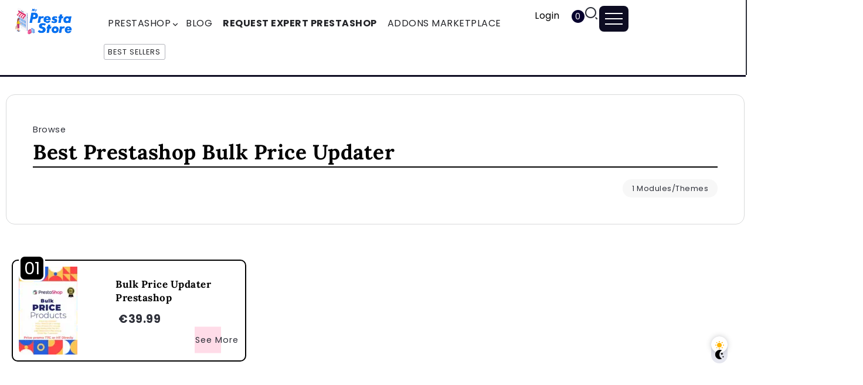

--- FILE ---
content_type: text/html; charset=UTF-8
request_url: https://www.myprestastore.com/downloads/tag/best-prestashop-bulk-price-updater/
body_size: 27935
content:
<!DOCTYPE html>
<html lang="en-US" prefix="og: https://ogp.me/ns#">
<head><meta charset="UTF-8"><script>if(navigator.userAgent.match(/MSIE|Internet Explorer/i)||navigator.userAgent.match(/Trident\/7\..*?rv:11/i)){var href=document.location.href;if(!href.match(/[?&]nowprocket/)){if(href.indexOf("?")==-1){if(href.indexOf("#")==-1){document.location.href=href+"?nowprocket=1"}else{document.location.href=href.replace("#","?nowprocket=1#")}}else{if(href.indexOf("#")==-1){document.location.href=href+"&nowprocket=1"}else{document.location.href=href.replace("#","&nowprocket=1#")}}}}</script><script>(()=>{class RocketLazyLoadScripts{constructor(){this.v="2.0.4",this.userEvents=["keydown","keyup","mousedown","mouseup","mousemove","mouseover","mouseout","touchmove","touchstart","touchend","touchcancel","wheel","click","dblclick","input"],this.attributeEvents=["onblur","onclick","oncontextmenu","ondblclick","onfocus","onmousedown","onmouseenter","onmouseleave","onmousemove","onmouseout","onmouseover","onmouseup","onmousewheel","onscroll","onsubmit"]}async t(){this.i(),this.o(),/iP(ad|hone)/.test(navigator.userAgent)&&this.h(),this.u(),this.l(this),this.m(),this.k(this),this.p(this),this._(),await Promise.all([this.R(),this.L()]),this.lastBreath=Date.now(),this.S(this),this.P(),this.D(),this.O(),this.M(),await this.C(this.delayedScripts.normal),await this.C(this.delayedScripts.defer),await this.C(this.delayedScripts.async),await this.T(),await this.F(),await this.j(),await this.A(),window.dispatchEvent(new Event("rocket-allScriptsLoaded")),this.everythingLoaded=!0,this.lastTouchEnd&&await new Promise(t=>setTimeout(t,500-Date.now()+this.lastTouchEnd)),this.I(),this.H(),this.U(),this.W()}i(){this.CSPIssue=sessionStorage.getItem("rocketCSPIssue"),document.addEventListener("securitypolicyviolation",t=>{this.CSPIssue||"script-src-elem"!==t.violatedDirective||"data"!==t.blockedURI||(this.CSPIssue=!0,sessionStorage.setItem("rocketCSPIssue",!0))},{isRocket:!0})}o(){window.addEventListener("pageshow",t=>{this.persisted=t.persisted,this.realWindowLoadedFired=!0},{isRocket:!0}),window.addEventListener("pagehide",()=>{this.onFirstUserAction=null},{isRocket:!0})}h(){let t;function e(e){t=e}window.addEventListener("touchstart",e,{isRocket:!0}),window.addEventListener("touchend",function i(o){o.changedTouches[0]&&t.changedTouches[0]&&Math.abs(o.changedTouches[0].pageX-t.changedTouches[0].pageX)<10&&Math.abs(o.changedTouches[0].pageY-t.changedTouches[0].pageY)<10&&o.timeStamp-t.timeStamp<200&&(window.removeEventListener("touchstart",e,{isRocket:!0}),window.removeEventListener("touchend",i,{isRocket:!0}),"INPUT"===o.target.tagName&&"text"===o.target.type||(o.target.dispatchEvent(new TouchEvent("touchend",{target:o.target,bubbles:!0})),o.target.dispatchEvent(new MouseEvent("mouseover",{target:o.target,bubbles:!0})),o.target.dispatchEvent(new PointerEvent("click",{target:o.target,bubbles:!0,cancelable:!0,detail:1,clientX:o.changedTouches[0].clientX,clientY:o.changedTouches[0].clientY})),event.preventDefault()))},{isRocket:!0})}q(t){this.userActionTriggered||("mousemove"!==t.type||this.firstMousemoveIgnored?"keyup"===t.type||"mouseover"===t.type||"mouseout"===t.type||(this.userActionTriggered=!0,this.onFirstUserAction&&this.onFirstUserAction()):this.firstMousemoveIgnored=!0),"click"===t.type&&t.preventDefault(),t.stopPropagation(),t.stopImmediatePropagation(),"touchstart"===this.lastEvent&&"touchend"===t.type&&(this.lastTouchEnd=Date.now()),"click"===t.type&&(this.lastTouchEnd=0),this.lastEvent=t.type,t.composedPath&&t.composedPath()[0].getRootNode()instanceof ShadowRoot&&(t.rocketTarget=t.composedPath()[0]),this.savedUserEvents.push(t)}u(){this.savedUserEvents=[],this.userEventHandler=this.q.bind(this),this.userEvents.forEach(t=>window.addEventListener(t,this.userEventHandler,{passive:!1,isRocket:!0})),document.addEventListener("visibilitychange",this.userEventHandler,{isRocket:!0})}U(){this.userEvents.forEach(t=>window.removeEventListener(t,this.userEventHandler,{passive:!1,isRocket:!0})),document.removeEventListener("visibilitychange",this.userEventHandler,{isRocket:!0}),this.savedUserEvents.forEach(t=>{(t.rocketTarget||t.target).dispatchEvent(new window[t.constructor.name](t.type,t))})}m(){const t="return false",e=Array.from(this.attributeEvents,t=>"data-rocket-"+t),i="["+this.attributeEvents.join("],[")+"]",o="[data-rocket-"+this.attributeEvents.join("],[data-rocket-")+"]",s=(e,i,o)=>{o&&o!==t&&(e.setAttribute("data-rocket-"+i,o),e["rocket"+i]=new Function("event",o),e.setAttribute(i,t))};new MutationObserver(t=>{for(const n of t)"attributes"===n.type&&(n.attributeName.startsWith("data-rocket-")||this.everythingLoaded?n.attributeName.startsWith("data-rocket-")&&this.everythingLoaded&&this.N(n.target,n.attributeName.substring(12)):s(n.target,n.attributeName,n.target.getAttribute(n.attributeName))),"childList"===n.type&&n.addedNodes.forEach(t=>{if(t.nodeType===Node.ELEMENT_NODE)if(this.everythingLoaded)for(const i of[t,...t.querySelectorAll(o)])for(const t of i.getAttributeNames())e.includes(t)&&this.N(i,t.substring(12));else for(const e of[t,...t.querySelectorAll(i)])for(const t of e.getAttributeNames())this.attributeEvents.includes(t)&&s(e,t,e.getAttribute(t))})}).observe(document,{subtree:!0,childList:!0,attributeFilter:[...this.attributeEvents,...e]})}I(){this.attributeEvents.forEach(t=>{document.querySelectorAll("[data-rocket-"+t+"]").forEach(e=>{this.N(e,t)})})}N(t,e){const i=t.getAttribute("data-rocket-"+e);i&&(t.setAttribute(e,i),t.removeAttribute("data-rocket-"+e))}k(t){Object.defineProperty(HTMLElement.prototype,"onclick",{get(){return this.rocketonclick||null},set(e){this.rocketonclick=e,this.setAttribute(t.everythingLoaded?"onclick":"data-rocket-onclick","this.rocketonclick(event)")}})}S(t){function e(e,i){let o=e[i];e[i]=null,Object.defineProperty(e,i,{get:()=>o,set(s){t.everythingLoaded?o=s:e["rocket"+i]=o=s}})}e(document,"onreadystatechange"),e(window,"onload"),e(window,"onpageshow");try{Object.defineProperty(document,"readyState",{get:()=>t.rocketReadyState,set(e){t.rocketReadyState=e},configurable:!0}),document.readyState="loading"}catch(t){console.log("WPRocket DJE readyState conflict, bypassing")}}l(t){this.originalAddEventListener=EventTarget.prototype.addEventListener,this.originalRemoveEventListener=EventTarget.prototype.removeEventListener,this.savedEventListeners=[],EventTarget.prototype.addEventListener=function(e,i,o){o&&o.isRocket||!t.B(e,this)&&!t.userEvents.includes(e)||t.B(e,this)&&!t.userActionTriggered||e.startsWith("rocket-")||t.everythingLoaded?t.originalAddEventListener.call(this,e,i,o):(t.savedEventListeners.push({target:this,remove:!1,type:e,func:i,options:o}),"mouseenter"!==e&&"mouseleave"!==e||t.originalAddEventListener.call(this,e,t.savedUserEvents.push,o))},EventTarget.prototype.removeEventListener=function(e,i,o){o&&o.isRocket||!t.B(e,this)&&!t.userEvents.includes(e)||t.B(e,this)&&!t.userActionTriggered||e.startsWith("rocket-")||t.everythingLoaded?t.originalRemoveEventListener.call(this,e,i,o):t.savedEventListeners.push({target:this,remove:!0,type:e,func:i,options:o})}}J(t,e){this.savedEventListeners=this.savedEventListeners.filter(i=>{let o=i.type,s=i.target||window;return e!==o||t!==s||(this.B(o,s)&&(i.type="rocket-"+o),this.$(i),!1)})}H(){EventTarget.prototype.addEventListener=this.originalAddEventListener,EventTarget.prototype.removeEventListener=this.originalRemoveEventListener,this.savedEventListeners.forEach(t=>this.$(t))}$(t){t.remove?this.originalRemoveEventListener.call(t.target,t.type,t.func,t.options):this.originalAddEventListener.call(t.target,t.type,t.func,t.options)}p(t){let e;function i(e){return t.everythingLoaded?e:e.split(" ").map(t=>"load"===t||t.startsWith("load.")?"rocket-jquery-load":t).join(" ")}function o(o){function s(e){const s=o.fn[e];o.fn[e]=o.fn.init.prototype[e]=function(){return this[0]===window&&t.userActionTriggered&&("string"==typeof arguments[0]||arguments[0]instanceof String?arguments[0]=i(arguments[0]):"object"==typeof arguments[0]&&Object.keys(arguments[0]).forEach(t=>{const e=arguments[0][t];delete arguments[0][t],arguments[0][i(t)]=e})),s.apply(this,arguments),this}}if(o&&o.fn&&!t.allJQueries.includes(o)){const e={DOMContentLoaded:[],"rocket-DOMContentLoaded":[]};for(const t in e)document.addEventListener(t,()=>{e[t].forEach(t=>t())},{isRocket:!0});o.fn.ready=o.fn.init.prototype.ready=function(i){function s(){parseInt(o.fn.jquery)>2?setTimeout(()=>i.bind(document)(o)):i.bind(document)(o)}return"function"==typeof i&&(t.realDomReadyFired?!t.userActionTriggered||t.fauxDomReadyFired?s():e["rocket-DOMContentLoaded"].push(s):e.DOMContentLoaded.push(s)),o([])},s("on"),s("one"),s("off"),t.allJQueries.push(o)}e=o}t.allJQueries=[],o(window.jQuery),Object.defineProperty(window,"jQuery",{get:()=>e,set(t){o(t)}})}P(){const t=new Map;document.write=document.writeln=function(e){const i=document.currentScript,o=document.createRange(),s=i.parentElement;let n=t.get(i);void 0===n&&(n=i.nextSibling,t.set(i,n));const c=document.createDocumentFragment();o.setStart(c,0),c.appendChild(o.createContextualFragment(e)),s.insertBefore(c,n)}}async R(){return new Promise(t=>{this.userActionTriggered?t():this.onFirstUserAction=t})}async L(){return new Promise(t=>{document.addEventListener("DOMContentLoaded",()=>{this.realDomReadyFired=!0,t()},{isRocket:!0})})}async j(){return this.realWindowLoadedFired?Promise.resolve():new Promise(t=>{window.addEventListener("load",t,{isRocket:!0})})}M(){this.pendingScripts=[];this.scriptsMutationObserver=new MutationObserver(t=>{for(const e of t)e.addedNodes.forEach(t=>{"SCRIPT"!==t.tagName||t.noModule||t.isWPRocket||this.pendingScripts.push({script:t,promise:new Promise(e=>{const i=()=>{const i=this.pendingScripts.findIndex(e=>e.script===t);i>=0&&this.pendingScripts.splice(i,1),e()};t.addEventListener("load",i,{isRocket:!0}),t.addEventListener("error",i,{isRocket:!0}),setTimeout(i,1e3)})})})}),this.scriptsMutationObserver.observe(document,{childList:!0,subtree:!0})}async F(){await this.X(),this.pendingScripts.length?(await this.pendingScripts[0].promise,await this.F()):this.scriptsMutationObserver.disconnect()}D(){this.delayedScripts={normal:[],async:[],defer:[]},document.querySelectorAll("script[type$=rocketlazyloadscript]").forEach(t=>{t.hasAttribute("data-rocket-src")?t.hasAttribute("async")&&!1!==t.async?this.delayedScripts.async.push(t):t.hasAttribute("defer")&&!1!==t.defer||"module"===t.getAttribute("data-rocket-type")?this.delayedScripts.defer.push(t):this.delayedScripts.normal.push(t):this.delayedScripts.normal.push(t)})}async _(){await this.L();let t=[];document.querySelectorAll("script[type$=rocketlazyloadscript][data-rocket-src]").forEach(e=>{let i=e.getAttribute("data-rocket-src");if(i&&!i.startsWith("data:")){i.startsWith("//")&&(i=location.protocol+i);try{const o=new URL(i).origin;o!==location.origin&&t.push({src:o,crossOrigin:e.crossOrigin||"module"===e.getAttribute("data-rocket-type")})}catch(t){}}}),t=[...new Map(t.map(t=>[JSON.stringify(t),t])).values()],this.Y(t,"preconnect")}async G(t){if(await this.K(),!0!==t.noModule||!("noModule"in HTMLScriptElement.prototype))return new Promise(e=>{let i;function o(){(i||t).setAttribute("data-rocket-status","executed"),e()}try{if(navigator.userAgent.includes("Firefox/")||""===navigator.vendor||this.CSPIssue)i=document.createElement("script"),[...t.attributes].forEach(t=>{let e=t.nodeName;"type"!==e&&("data-rocket-type"===e&&(e="type"),"data-rocket-src"===e&&(e="src"),i.setAttribute(e,t.nodeValue))}),t.text&&(i.text=t.text),t.nonce&&(i.nonce=t.nonce),i.hasAttribute("src")?(i.addEventListener("load",o,{isRocket:!0}),i.addEventListener("error",()=>{i.setAttribute("data-rocket-status","failed-network"),e()},{isRocket:!0}),setTimeout(()=>{i.isConnected||e()},1)):(i.text=t.text,o()),i.isWPRocket=!0,t.parentNode.replaceChild(i,t);else{const i=t.getAttribute("data-rocket-type"),s=t.getAttribute("data-rocket-src");i?(t.type=i,t.removeAttribute("data-rocket-type")):t.removeAttribute("type"),t.addEventListener("load",o,{isRocket:!0}),t.addEventListener("error",i=>{this.CSPIssue&&i.target.src.startsWith("data:")?(console.log("WPRocket: CSP fallback activated"),t.removeAttribute("src"),this.G(t).then(e)):(t.setAttribute("data-rocket-status","failed-network"),e())},{isRocket:!0}),s?(t.fetchPriority="high",t.removeAttribute("data-rocket-src"),t.src=s):t.src="data:text/javascript;base64,"+window.btoa(unescape(encodeURIComponent(t.text)))}}catch(i){t.setAttribute("data-rocket-status","failed-transform"),e()}});t.setAttribute("data-rocket-status","skipped")}async C(t){const e=t.shift();return e?(e.isConnected&&await this.G(e),this.C(t)):Promise.resolve()}O(){this.Y([...this.delayedScripts.normal,...this.delayedScripts.defer,...this.delayedScripts.async],"preload")}Y(t,e){this.trash=this.trash||[];let i=!0;var o=document.createDocumentFragment();t.forEach(t=>{const s=t.getAttribute&&t.getAttribute("data-rocket-src")||t.src;if(s&&!s.startsWith("data:")){const n=document.createElement("link");n.href=s,n.rel=e,"preconnect"!==e&&(n.as="script",n.fetchPriority=i?"high":"low"),t.getAttribute&&"module"===t.getAttribute("data-rocket-type")&&(n.crossOrigin=!0),t.crossOrigin&&(n.crossOrigin=t.crossOrigin),t.integrity&&(n.integrity=t.integrity),t.nonce&&(n.nonce=t.nonce),o.appendChild(n),this.trash.push(n),i=!1}}),document.head.appendChild(o)}W(){this.trash.forEach(t=>t.remove())}async T(){try{document.readyState="interactive"}catch(t){}this.fauxDomReadyFired=!0;try{await this.K(),this.J(document,"readystatechange"),document.dispatchEvent(new Event("rocket-readystatechange")),await this.K(),document.rocketonreadystatechange&&document.rocketonreadystatechange(),await this.K(),this.J(document,"DOMContentLoaded"),document.dispatchEvent(new Event("rocket-DOMContentLoaded")),await this.K(),this.J(window,"DOMContentLoaded"),window.dispatchEvent(new Event("rocket-DOMContentLoaded"))}catch(t){console.error(t)}}async A(){try{document.readyState="complete"}catch(t){}try{await this.K(),this.J(document,"readystatechange"),document.dispatchEvent(new Event("rocket-readystatechange")),await this.K(),document.rocketonreadystatechange&&document.rocketonreadystatechange(),await this.K(),this.J(window,"load"),window.dispatchEvent(new Event("rocket-load")),await this.K(),window.rocketonload&&window.rocketonload(),await this.K(),this.allJQueries.forEach(t=>t(window).trigger("rocket-jquery-load")),await this.K(),this.J(window,"pageshow");const t=new Event("rocket-pageshow");t.persisted=this.persisted,window.dispatchEvent(t),await this.K(),window.rocketonpageshow&&window.rocketonpageshow({persisted:this.persisted})}catch(t){console.error(t)}}async K(){Date.now()-this.lastBreath>45&&(await this.X(),this.lastBreath=Date.now())}async X(){return document.hidden?new Promise(t=>setTimeout(t)):new Promise(t=>requestAnimationFrame(t))}B(t,e){return e===document&&"readystatechange"===t||(e===document&&"DOMContentLoaded"===t||(e===window&&"DOMContentLoaded"===t||(e===window&&"load"===t||e===window&&"pageshow"===t)))}static run(){(new RocketLazyLoadScripts).t()}}RocketLazyLoadScripts.run()})();</script>
	
    <meta name="viewport" content="width=device-width, initial-scale=1">
	<link rel="profile" href="https://gmpg.org/xfn/11">	
		<style>img:is([sizes="auto" i], [sizes^="auto," i]) { contain-intrinsic-size: 3000px 1500px }</style>
	
<!-- Search Engine Optimization by Rank Math PRO - https://rankmath.com/ -->
<title>Best Prestashop Bulk Price Updater - My presta Store</title>
<link data-wpr-hosted-gf-parameters="family=Poppins:wght@400;700&display=swap" href="https://static.myprestastore.com/wp-content/cache/fonts/1/google-fonts/css/f/1/0/8ec424fac59c5dcee7a176c2c1d40.css" rel="stylesheet">
<link data-wpr-hosted-gf-parameters="family=Lora%3A700&display=swap" href="https://static.myprestastore.com/wp-content/cache/fonts/1/google-fonts/css/5/5/8/c567e9f0c81815639dd6ac3638321.css" rel="stylesheet">
<meta name="robots" content="follow, noindex"/>
<meta property="og:locale" content="en_US" />
<meta property="og:type" content="article" />
<meta property="og:title" content="Best Prestashop Bulk Price Updater - My presta Store" />
<meta property="og:url" content="https://www.myprestastore.com/downloads/tag/best-prestashop-bulk-price-updater/" />
<meta property="og:site_name" content="My presta Store" />
<meta property="article:publisher" content="https://www.facebook.com/OpenPresta" />
<meta name="twitter:card" content="summary_large_image" />
<meta name="twitter:title" content="Best Prestashop Bulk Price Updater - My presta Store" />
<meta name="twitter:label1" content="Downloads" />
<meta name="twitter:data1" content="1" />
<script type="application/ld+json" class="rank-math-schema-pro">{"@context":"https://schema.org","@graph":[{"@type":"Place","@id":"https://www.myprestastore.com/#place","address":{"@type":"PostalAddress","streetAddress":"Avenue majida boulila imm zaphyr app 44","addressRegion":"Sfax","postalCode":"3027","addressCountry":"Tunisie"}},{"@type":"Organization","@id":"https://www.myprestastore.com/#organization","name":"My Presta Store","url":"https://www.myprestastore.com","sameAs":["https://www.facebook.com/OpenPresta"],"email":"contact@openpresta.com","address":{"@type":"PostalAddress","streetAddress":"Avenue majida boulila imm zaphyr app 44","addressRegion":"Sfax","postalCode":"3027","addressCountry":"Tunisie"},"logo":{"@type":"ImageObject","@id":"https://www.myprestastore.com/#logo","url":"https://www.myprestastore.com/wp-content/uploads/2018/03/myprestastore.png","contentUrl":"https://www.myprestastore.com/wp-content/uploads/2018/03/myprestastore.png","caption":"My presta Store","inLanguage":"en-US","width":"302","height":"100"},"contactPoint":[{"@type":"ContactPoint","telephone":"0021620657136","contactType":"customer support"}],"location":{"@id":"https://www.myprestastore.com/#place"}},{"@type":"WebSite","@id":"https://www.myprestastore.com/#website","url":"https://www.myprestastore.com","name":"My presta Store","publisher":{"@id":"https://www.myprestastore.com/#organization"},"inLanguage":"en-US"},{"@type":"BreadcrumbList","@id":"https://www.myprestastore.com/downloads/tag/best-prestashop-bulk-price-updater/#breadcrumb","itemListElement":[{"@type":"ListItem","position":"1","item":{"@id":"https://www.myprestastore.com","name":"Home"}},{"@type":"ListItem","position":"2","item":{"@id":"https://www.myprestastore.com/downloads/tag/best-prestashop-bulk-price-updater/","name":"Best Prestashop Bulk Price Updater"}}]},{"@type":"CollectionPage","@id":"https://www.myprestastore.com/downloads/tag/best-prestashop-bulk-price-updater/#webpage","url":"https://www.myprestastore.com/downloads/tag/best-prestashop-bulk-price-updater/","name":"Best Prestashop Bulk Price Updater - My presta Store","isPartOf":{"@id":"https://www.myprestastore.com/#website"},"inLanguage":"en-US","breadcrumb":{"@id":"https://www.myprestastore.com/downloads/tag/best-prestashop-bulk-price-updater/#breadcrumb"}}]}</script>
<!-- /Rank Math WordPress SEO plugin -->

<link rel='dns-prefetch' href='//js.stripe.com' />
<link rel='dns-prefetch' href='//fonts.googleapis.com' />
<link rel='dns-prefetch' href='//static.myprestastore.com' />
<link href='https://fonts.gstatic.com' crossorigin rel='preconnect' />
<link href='https://static.myprestastore.com' rel='preconnect' />
<link data-minify="1" rel='stylesheet' id='edd-blocks-css' href='https://static.myprestastore.com/wp-content/cache/min/1/wp-content/plugins/easy-digital-downloads/includes/blocks/assets/css/edd-blocks.css?ver=1762433151' media='all' />
<link data-minify="1" rel='stylesheet' id='edd-styles-css' href='https://static.myprestastore.com/wp-content/cache/background-css/1/static.myprestastore.com/wp-content/cache/min/1/wp-content/themes/myprestastore/edd_templates/edd.css?ver=1762433151&wpr_t=1762434283' media='all' />
<link data-minify="1" rel='stylesheet' id='rivax-icon-css' href='https://static.myprestastore.com/wp-content/cache/min/1/wp-content/themes/myprestastore/assets/css/myprestastore-icon.css?ver=1762433151' media='all' />
<link rel='stylesheet' id='bootstrap-grid-css' href='https://static.myprestastore.com/wp-content/themes/myprestastore/assets/css/bootstrap-grid.min.css?ver=5.0.2' media='all' />
<link data-minify="1" rel='stylesheet' id='dark-theme-css' href='https://static.myprestastore.com/wp-content/cache/min/1/wp-content/themes/myprestastore/assets/css/dark-theme.css?ver=1762433151' media='all' />
<link data-minify="1" rel='stylesheet' id='rivax-theme-style-css' href='https://static.myprestastore.com/wp-content/cache/min/1/wp-content/themes/myprestastore/style.css?ver=1762433151' media='all' />
<style id='rivax-theme-style-inline-css'>
.container { max-width: 1300px; }body .e-con { --container-max-width: 1300px; }.blog-archive-title, .blog-archive-title .title {}h1, h2, h3, h4, h5, h6, .h1, .h2, .h3, .h4, .h5, .h6 {font-family: Lora,sans-serif;font-weight: 700;}@media screen and (max-width: 1024px) {}.term-id-1530{--term-color: #ff9823;}
</style>
<link rel='stylesheet' id='elementor-frontend-css' href='https://static.myprestastore.com/wp-content/plugins/elementor/assets/css/frontend.min.css?ver=3.32.5' media='all' />
<link rel='stylesheet' id='elementor-post-7720-css' href='https://static.myprestastore.com/wp-content/uploads/elementor/css/post-7720.css?ver=1762433151' media='all' />
<link rel='stylesheet' id='elementor-post-89-css' href='https://static.myprestastore.com/wp-content/uploads/elementor/css/post-89.css?ver=1762433152' media='all' />
<link rel='stylesheet' id='elementor-post-364-css' href='https://static.myprestastore.com/wp-content/uploads/elementor/css/post-364.css?ver=1762433152' media='all' />
<link rel='stylesheet' id='elementor-post-348-css' href='https://static.myprestastore.com/wp-content/uploads/elementor/css/post-348.css?ver=1762433152' media='all' />
<link rel='stylesheet' id='elementor-post-135-css' href='https://static.myprestastore.com/wp-content/uploads/elementor/css/post-135.css?ver=1762433152' media='all' />

<noscript></noscript><style id='rocket-lazyload-inline-css'>
.rll-youtube-player{position:relative;padding-bottom:56.23%;height:0;overflow:hidden;max-width:100%;}.rll-youtube-player:focus-within{outline: 2px solid currentColor;outline-offset: 5px;}.rll-youtube-player iframe{position:absolute;top:0;left:0;width:100%;height:100%;z-index:100;background:0 0}.rll-youtube-player img{bottom:0;display:block;left:0;margin:auto;max-width:100%;width:100%;position:absolute;right:0;top:0;border:none;height:auto;-webkit-transition:.4s all;-moz-transition:.4s all;transition:.4s all}.rll-youtube-player img:hover{-webkit-filter:brightness(75%)}.rll-youtube-player .play{height:100%;width:100%;left:0;top:0;position:absolute;background:var(--wpr-bg-3f8642a2-cb39-4788-b12d-0f30423196a2) no-repeat center;background-color: transparent !important;cursor:pointer;border:none;}.wp-embed-responsive .wp-has-aspect-ratio .rll-youtube-player{position:absolute;padding-bottom:0;width:100%;height:100%;top:0;bottom:0;left:0;right:0}
</style>
<script type="rocketlazyloadscript" data-rocket-src="https://static.myprestastore.com/wp-includes/js/jquery/jquery.min.js?ver=3.7.1" id="jquery-core-js"></script>
<script id="edduh-tracking-js-extra">
var edduh = {"ajaxUrl":"https:\/\/www.myprestastore.com\/wp-admin\/admin-ajax.php","currentUrl":"https:\/\/www.myprestastore.com\/downloads\/tag\/best-prestashop-bulk-price-updater\/"};
</script>
<script type="rocketlazyloadscript" data-minify="1" data-rocket-src="https://static.myprestastore.com/wp-content/cache/min/1/wp-content/plugins/edd-user-history/assets/js/tracking.js?ver=1761919717" id="edduh-tracking-js" data-rocket-defer defer></script>
<script type="rocketlazyloadscript" data-rocket-src="https://js.stripe.com/v3/?ver=v3" id="sandhills-stripe-js-v3-js" data-rocket-defer defer></script>
<link rel="https://api.w.org/" href="https://www.myprestastore.com/wp-json/" /><link rel="alternate" title="JSON" type="application/json" href="https://www.myprestastore.com/wp-json/wp/v2/edd-tags/1306" /><script type="rocketlazyloadscript">document.createElement( "picture" );if(!window.HTMLPictureElement && document.addEventListener) {window.addEventListener("DOMContentLoaded", function() {var s = document.createElement("script");s.src = "https://www.myprestastore.com/wp-content/plugins/webp-express/js/picturefill.min.js";document.body.appendChild(s);});}</script><meta name="generator" content="Easy Digital Downloads v3.6.0" />
<meta name="generator" content="Elementor 3.32.5; features: e_font_icon_svg, additional_custom_breakpoints; settings: css_print_method-external, google_font-disabled, font_display-swap">
			<style>
				.e-con.e-parent:nth-of-type(n+4):not(.e-lazyloaded):not(.e-no-lazyload),
				.e-con.e-parent:nth-of-type(n+4):not(.e-lazyloaded):not(.e-no-lazyload) * {
					background-image: none !important;
				}
				@media screen and (max-height: 1024px) {
					.e-con.e-parent:nth-of-type(n+3):not(.e-lazyloaded):not(.e-no-lazyload),
					.e-con.e-parent:nth-of-type(n+3):not(.e-lazyloaded):not(.e-no-lazyload) * {
						background-image: none !important;
					}
				}
				@media screen and (max-height: 640px) {
					.e-con.e-parent:nth-of-type(n+2):not(.e-lazyloaded):not(.e-no-lazyload),
					.e-con.e-parent:nth-of-type(n+2):not(.e-lazyloaded):not(.e-no-lazyload) * {
						background-image: none !important;
					}
				}
			</style>
			<link rel="icon" href="https://static.myprestastore.com/wp-content/uploads/2018/03/cropped-myprestastore-1-32x32.png" sizes="32x32" />
<link rel="icon" href="https://static.myprestastore.com/wp-content/uploads/2018/03/cropped-myprestastore-1-192x192.png" sizes="192x192" />
<link rel="apple-touch-icon" href="https://static.myprestastore.com/wp-content/uploads/2018/03/cropped-myprestastore-1-180x180.png" />
<meta name="msapplication-TileImage" content="https://static.myprestastore.com/wp-content/uploads/2018/03/cropped-myprestastore-1-270x270.png" />
<noscript><style id="rocket-lazyload-nojs-css">.rll-youtube-player, [data-lazy-src]{display:none !important;}</style></noscript><style id="wpr-lazyload-bg-container"></style><style id="wpr-lazyload-bg-exclusion"></style>
<noscript>
<style id="wpr-lazyload-bg-nostyle">.edd_discount_remove{--wpr-bg-002b844d-9d96-420d-a128-2ae411ec2b4e: url('https://static.myprestastore.com/wp-content/themes/myprestastore/edd_templates/images/xit.gif');}#edd_checkout_form_wrap span.card-type.visa{--wpr-bg-97b45a1a-cbda-404d-a4c1-c08dacf96938: url('https://static.myprestastore.com/wp-content/themes/myprestastore/edd_templates/images/icons/visa.gif');}#edd_checkout_form_wrap span.card-type.mastercard{--wpr-bg-2c051304-772f-4b69-ac91-68cf0660c9bc: url('https://static.myprestastore.com/wp-content/themes/myprestastore/edd_templates/images/icons/mastercard.gif');}#edd_checkout_form_wrap span.card-type.discover{--wpr-bg-f462fad7-ffa5-4f6a-979d-b1e2a8e472f2: url('https://static.myprestastore.com/wp-content/themes/myprestastore/edd_templates/images/icons/discover.gif');}#edd_checkout_form_wrap span.card-type.amex{--wpr-bg-f3465845-eb6f-4e24-b225-65c852ab8036: url('https://static.myprestastore.com/wp-content/themes/myprestastore/edd_templates/images/icons/americanexpress.gif');}#edd_checkout_form_wrap input.edd-input.card-number.valid{--wpr-bg-6a836271-ab17-4156-84a1-51d531795002: url('https://static.myprestastore.com/wp-content/themes/myprestastore/edd_templates/images/tick.png');}.rll-youtube-player .play{--wpr-bg-3f8642a2-cb39-4788-b12d-0f30423196a2: url('https://static.myprestastore.com/wp-content/plugins/wp-rocket/assets/img/youtube.png');}</style>
</noscript>
<script type="application/javascript">const rocket_pairs = [{"selector":".edd_discount_remove","style":".edd_discount_remove{--wpr-bg-002b844d-9d96-420d-a128-2ae411ec2b4e: url('https:\/\/static.myprestastore.com\/wp-content\/themes\/myprestastore\/edd_templates\/images\/xit.gif');}","hash":"002b844d-9d96-420d-a128-2ae411ec2b4e","url":"https:\/\/static.myprestastore.com\/wp-content\/themes\/myprestastore\/edd_templates\/images\/xit.gif"},{"selector":"#edd_checkout_form_wrap span.card-type.visa","style":"#edd_checkout_form_wrap span.card-type.visa{--wpr-bg-97b45a1a-cbda-404d-a4c1-c08dacf96938: url('https:\/\/static.myprestastore.com\/wp-content\/themes\/myprestastore\/edd_templates\/images\/icons\/visa.gif');}","hash":"97b45a1a-cbda-404d-a4c1-c08dacf96938","url":"https:\/\/static.myprestastore.com\/wp-content\/themes\/myprestastore\/edd_templates\/images\/icons\/visa.gif"},{"selector":"#edd_checkout_form_wrap span.card-type.mastercard","style":"#edd_checkout_form_wrap span.card-type.mastercard{--wpr-bg-2c051304-772f-4b69-ac91-68cf0660c9bc: url('https:\/\/static.myprestastore.com\/wp-content\/themes\/myprestastore\/edd_templates\/images\/icons\/mastercard.gif');}","hash":"2c051304-772f-4b69-ac91-68cf0660c9bc","url":"https:\/\/static.myprestastore.com\/wp-content\/themes\/myprestastore\/edd_templates\/images\/icons\/mastercard.gif"},{"selector":"#edd_checkout_form_wrap span.card-type.discover","style":"#edd_checkout_form_wrap span.card-type.discover{--wpr-bg-f462fad7-ffa5-4f6a-979d-b1e2a8e472f2: url('https:\/\/static.myprestastore.com\/wp-content\/themes\/myprestastore\/edd_templates\/images\/icons\/discover.gif');}","hash":"f462fad7-ffa5-4f6a-979d-b1e2a8e472f2","url":"https:\/\/static.myprestastore.com\/wp-content\/themes\/myprestastore\/edd_templates\/images\/icons\/discover.gif"},{"selector":"#edd_checkout_form_wrap span.card-type.amex","style":"#edd_checkout_form_wrap span.card-type.amex{--wpr-bg-f3465845-eb6f-4e24-b225-65c852ab8036: url('https:\/\/static.myprestastore.com\/wp-content\/themes\/myprestastore\/edd_templates\/images\/icons\/americanexpress.gif');}","hash":"f3465845-eb6f-4e24-b225-65c852ab8036","url":"https:\/\/static.myprestastore.com\/wp-content\/themes\/myprestastore\/edd_templates\/images\/icons\/americanexpress.gif"},{"selector":"#edd_checkout_form_wrap input.edd-input.card-number.valid","style":"#edd_checkout_form_wrap input.edd-input.card-number.valid{--wpr-bg-6a836271-ab17-4156-84a1-51d531795002: url('https:\/\/static.myprestastore.com\/wp-content\/themes\/myprestastore\/edd_templates\/images\/tick.png');}","hash":"6a836271-ab17-4156-84a1-51d531795002","url":"https:\/\/static.myprestastore.com\/wp-content\/themes\/myprestastore\/edd_templates\/images\/tick.png"},{"selector":".rll-youtube-player .play","style":".rll-youtube-player .play{--wpr-bg-3f8642a2-cb39-4788-b12d-0f30423196a2: url('https:\/\/static.myprestastore.com\/wp-content\/plugins\/wp-rocket\/assets\/img\/youtube.png');}","hash":"3f8642a2-cb39-4788-b12d-0f30423196a2","url":"https:\/\/static.myprestastore.com\/wp-content\/plugins\/wp-rocket\/assets\/img\/youtube.png"}]; const rocket_excluded_pairs = [];</script><meta name="generator" content="WP Rocket 3.20.0.3" data-wpr-features="wpr_lazyload_css_bg_img wpr_delay_js wpr_defer_js wpr_minify_js wpr_lazyload_images wpr_lazyload_iframes wpr_cache_webp wpr_minify_css wpr_cdn wpr_preload_links wpr_host_fonts_locally wpr_desktop" /></head>

<body class="archive tax-download_tag term-best-prestashop-bulk-price-updater term-1306 wp-embed-responsive wp-theme-myprestastore edd-js-none rivax-smooth-scroll elementor-default elementor-kit-7720">
	<style>.edd-js-none .edd-has-js, .edd-js .edd-no-js, body.edd-js input.edd-no-js { display: none; }</style>
	<script type="rocketlazyloadscript">/* <![CDATA[ */(function(){var c = document.body.classList;c.remove('edd-js-none');c.add('edd-js');})();/* ]]> */</script>
	
<div data-rocket-location-hash="15cb6fefa8eddad41e6442ffbae8f648" id="site">
    <div data-rocket-location-hash="311928d2bf09756d3076423dc4ee7dcc" id="site-inner">
                <header data-rocket-location-hash="10a391b1926851f6591da5c84e7df29a" id="site-header" class="normal-header">
		<div data-elementor-type="wp-post" data-elementor-id="364" class="elementor elementor-364">
				<div class="elementor-element elementor-element-efd46c7 e-con-full e-flex e-con e-parent" data-id="efd46c7" data-element_type="container">
		<div class="elementor-element elementor-element-f350756 e-con-full e-flex e-con e-child" data-id="f350756" data-element_type="container">
				<div class="elementor-element elementor-element-511efa0 elementor-widget rivax-site-logo-widget" data-id="511efa0" data-element_type="widget" data-widget_type="rivax-site-logo.default">
				<div class="elementor-widget-container">
					
<div class="rivax-logo">

        <a rel="home" href="https://www.myprestastore.com/" title="My presta Store">

                    <picture class="rivax-logo-image dark-logo">
                                    <source media="(max-width: 767px)" data-lazy-srcset="https://static.myprestastore.com/wp-content/uploads/2019/08/logo-myprestastore-mini.png">
                
                                    <source data-lazy-srcset="https://static.myprestastore.com/wp-content/uploads/2019/08/logo-myprestastore-mini.png 1x, https://static.myprestastore.com/wp-content/uploads/2019/08/logo-myprestastore-mini.png 2x">
                
                <img src="data:image/svg+xml,%3Csvg%20xmlns='http://www.w3.org/2000/svg'%20viewBox='0%200%20210%20100'%3E%3C/svg%3E" alt="My presta Store" width="210" height="100" data-lazy-src="https://static.myprestastore.com/wp-content/uploads/2019/08/logo-myprestastore-mini.png"><noscript><img src="https://static.myprestastore.com/wp-content/uploads/2019/08/logo-myprestastore-mini.png" alt="My presta Store" width="210" height="100"></noscript>
            </picture>
        
        <picture class="rivax-logo-image">
            
            
            <img src="data:image/svg+xml,%3Csvg%20xmlns='http://www.w3.org/2000/svg'%20viewBox='0%200%20210%20100'%3E%3C/svg%3E" alt="My presta Store" width="210" height="100" data-lazy-src="https://static.myprestastore.com/wp-content/uploads/2019/08/logo-myprestastore-mini.png"><noscript><img src="https://static.myprestastore.com/wp-content/uploads/2019/08/logo-myprestastore-mini.png" alt="My presta Store" width="210" height="100"></noscript>
        </picture>
    </a>
    

    </div>				</div>
				</div>
				</div>
		<div class="elementor-element elementor-element-f42bbbd e-con-full elementor-hidden-tablet elementor-hidden-mobile e-flex e-con e-child" data-id="f42bbbd" data-element_type="container">
				<div class="elementor-element elementor-element-f469e52 elementor-widget rivax-navigation-widget" data-id="f469e52" data-element_type="widget" data-widget_type="rivax-navigation.default">
				<div class="elementor-widget-container">
					<nav class="rivax-header-nav-wrapper hover-style-1"><ul id="menu-menu-myprestastore" class="rivax-header-nav"><li id="menu-item-2243" class="menu-item menu-item-type-taxonomy menu-item-object-download_category menu-item-has-children menu-item-2243"><a href="https://www.myprestastore.com/downloads/category/prestashop/"><span>Prestashop</span></a>
<ul class="sub-menu">
	<li id="menu-item-2245" class="menu-item menu-item-type-taxonomy menu-item-object-download_category menu-item-2245"><a href="https://www.myprestastore.com/downloads/category/prestashop/addons-prestashop/"><span>Addons Prestashop</span></a></li>
	<li id="menu-item-2246" class="menu-item menu-item-type-taxonomy menu-item-object-download_category menu-item-2246"><a href="https://www.myprestastore.com/downloads/category/prestashop/template-prestashop/"><span>Template Prestashop</span></a></li>
	<li id="menu-item-2244" class="menu-item menu-item-type-taxonomy menu-item-object-download_category menu-item-2244"><a href="https://www.myprestastore.com/downloads/category/prestashop/email-template-prestashop/"><span>Email Template Prestashop</span></a></li>
	<li id="menu-item-4977" class="menu-item menu-item-type-taxonomy menu-item-object-download_category menu-item-4977"><a href="https://www.myprestastore.com/downloads/category/script/"><span>Script</span></a></li>
</ul>
</li>
<li id="menu-item-6428" class="menu-item menu-item-type-post_type menu-item-object-page current_page_parent menu-item-6428"><a href="https://www.myprestastore.com/blog/"><span>Blog</span></a></li>
<li id="menu-item-6332" class="menu-item menu-item-type-post_type menu-item-object-page menu-item-6332"><a href="https://www.myprestastore.com/freelance-prestashop/"><span><b class="btn author-area__seller-btn inline btn-danger">Request Expert Prestashop</b></span></a></li>
<li id="menu-item-7578" class="menu-item menu-item-type-custom menu-item-object-custom menu-item-7578"><a target="_blank" href="https://prestashop.pxf.io/LXDdWO"><span>Addons Marketplace</span></a></li>
<li id="menu-item-7909" class="try_demo menu-item menu-item-type-taxonomy menu-item-object-download_category menu-item-7909 rivax-mega-menu-item"><a href="https://www.myprestastore.com/downloads/category/prestashop/"><span>Best Sellers</span></a><div class="sub-menu mega-menu-content">		<div data-elementor-type="wp-post" data-elementor-id="281" class="elementor elementor-281">
				<div class="elementor-element elementor-element-f6e2a59 e-flex e-con-boxed e-con e-parent" data-id="f6e2a59" data-element_type="container">
					<div class="e-con-inner">
				<div class="elementor-element elementor-element-6ba7173 elementor-widget rivax-post-kenzo-widget" data-id="6ba7173" data-element_type="widget" data-widget_type="rivax-post-kenzo.default">
				<div class="elementor-widget-container">
					<div class="rivax-posts-container">
    <div class="rivax-posts-wrapper layout-grid">
                <div class="post-item">
    <article class="post-wrapper post-6785 type-download status-publish has-post-thumbnail hentry download_category-addons-prestashop download_category-prestashop download_tag-prestashop-devis download_tag-impaid-prestashop download_tag-impaid-prestashop-module download_tag-order-invoice-pdf download_tag-order-pdf-prestashop download_tag-pdf-generator download_tag-pdf-generator-extension download_tag-pdf-generator-for-prestashop download_tag-pdf-generator-module download_tag-pdf-generator-modules download_tag-pdf-generator-prestashop download_tag-pdf-generator-prestashop-module download_tag-pdf-generator-proforma download_tag-pdf-generator-proforma-quote download_tag-pdf-generator-quote download_tag-pdf-order download_tag-pdf-prestashop download_tag-prestashop-impaid download_tag-prestashop-module download_tag-prestashop-pdf download_tag-prestashop-pdf-generator download_tag-prestashop-pdf-generator-module download_tag-prestashop-proforma download_tag-prestashop-quotation download_tag-proforma-prestashop-module download_tag-proforma-quote download_tag-proforma-quote-impaid download_tag-quote-impaid-prestashop-module edd-download edd-download-cat-addons-prestashop edd-download-cat-prestashop edd-download-tag-prestashop-devis edd-download-tag-impaid-prestashop edd-download-tag-impaid-prestashop-module edd-download-tag-order-invoice-pdf edd-download-tag-order-pdf-prestashop edd-download-tag-pdf-generator edd-download-tag-pdf-generator-extension edd-download-tag-pdf-generator-for-prestashop edd-download-tag-pdf-generator-module edd-download-tag-pdf-generator-modules edd-download-tag-pdf-generator-prestashop edd-download-tag-pdf-generator-prestashop-module edd-download-tag-pdf-generator-proforma edd-download-tag-pdf-generator-proforma-quote edd-download-tag-pdf-generator-quote edd-download-tag-pdf-order edd-download-tag-pdf-prestashop edd-download-tag-prestashop-impaid edd-download-tag-prestashop-module edd-download-tag-prestashop-pdf edd-download-tag-prestashop-pdf-generator edd-download-tag-prestashop-pdf-generator-module edd-download-tag-prestashop-proforma edd-download-tag-prestashop-quotation edd-download-tag-proforma-prestashop-module edd-download-tag-proforma-quote edd-download-tag-proforma-quote-impaid edd-download-tag-quote-impaid-prestashop-module">
        <a class="item-link rivax-position-cover" aria-label="Item Link" href="https://www.myprestastore.com/downloads/generate-prestashop-pdf/"></a>        <div class="image-wrapper">
            <picture><source data-lazy-srcset="https://static.myprestastore.com/wp-content/webp-express/webp-images/uploads/edd/2022/01/poster-150x150.jpg.webp 150w, https://static.myprestastore.com/wp-content/webp-express/webp-images/uploads/edd/2022/01/poster-186x186.jpg.webp 186w, https://static.myprestastore.com/wp-content/webp-express/webp-images/uploads/edd/2022/01/poster-262x262.jpg.webp 262w" sizes="(max-width: 100px) 100vw, 100px" type="image/webp"><img width="100" height="100" src="data:image/svg+xml,%3Csvg%20xmlns='http://www.w3.org/2000/svg'%20viewBox='0%200%20100%20100'%3E%3C/svg%3E" class="attachment-thumbnail size-thumbnail wp-post-image webpexpress-processed" alt="" title="Multi PDF : Proforma, Devis, Invoice Prestashop" decoding="async" data-lazy-srcset="https://static.myprestastore.com/wp-content/uploads/edd/2022/01/poster-150x150.jpg 150w, https://static.myprestastore.com/wp-content/uploads/edd/2022/01/poster-186x186.jpg 186w, https://static.myprestastore.com/wp-content/uploads/edd/2022/01/poster-262x262.jpg 262w" data-lazy-sizes="(max-width: 100px) 100vw, 100px" data-lazy-src="https://static.myprestastore.com/wp-content/uploads/edd/2022/01/poster-150x150.jpg"><noscript><img width="100" height="100" src="https://static.myprestastore.com/wp-content/uploads/edd/2022/01/poster-150x150.jpg" class="attachment-thumbnail size-thumbnail wp-post-image webpexpress-processed" alt="" title="Multi PDF : Proforma, Devis, Invoice Prestashop" decoding="async" srcset="https://static.myprestastore.com/wp-content/uploads/edd/2022/01/poster-150x150.jpg 150w, https://static.myprestastore.com/wp-content/uploads/edd/2022/01/poster-186x186.jpg 186w, https://static.myprestastore.com/wp-content/uploads/edd/2022/01/poster-262x262.jpg 262w" sizes="(max-width: 100px) 100vw, 100px"></noscript></picture>        </div>
        <div class="top-content-wrapper rivax-position-top">
                                                        </div>
        <div class="content-wrapper rivax-position-bottom">
                                <h6 class="title">
        <a href="https://www.myprestastore.com/downloads/generate-prestashop-pdf/" class="post-title-round" title="Multi PDF : Proforma, Devis, Invoice Prestashop">
            Multi PDF : Proforma, Devis, Invoice Prestashop        </a>
        </h6>
                                <div class="meta-wrapper">
                                                                                            </div>
        </div>
            </article>
</div><div class="post-item">
    <article class="post-wrapper post-7039 type-download status-publish has-post-thumbnail hentry download_category-addons-prestashop download_category-prestashop download_tag-allow-order-prestashop download_tag-allow-order-combinaison download_tag-behavior-order-prestashop download_tag-behavior-per-attribute-prestashop download_tag-deny-order-combinaison download_tag-deny-order-prestashop download_tag-prestashop-out-of-stock-combinaison edd-download edd-download-cat-addons-prestashop edd-download-cat-prestashop edd-download-tag-allow-order-prestashop edd-download-tag-allow-order-combinaison edd-download-tag-behavior-order-prestashop edd-download-tag-behavior-per-attribute-prestashop edd-download-tag-deny-order-combinaison edd-download-tag-deny-order-prestashop edd-download-tag-prestashop-out-of-stock-combinaison">
        <a class="item-link rivax-position-cover" aria-label="Item Link" href="https://www.myprestastore.com/downloads/order-extra-fees-charges-prestashop/"></a>        <div class="image-wrapper">
            <picture><source data-lazy-srcset="https://static.myprestastore.com/wp-content/webp-express/webp-images/uploads/edd/2022/05/order-extra-fees-charges-150x150.jpg.webp 150w, https://static.myprestastore.com/wp-content/webp-express/webp-images/uploads/edd/2022/05/order-extra-fees-charges-300x300.jpg.webp 300w, https://static.myprestastore.com/wp-content/webp-express/webp-images/uploads/edd/2022/05/order-extra-fees-charges-768x768.jpg.webp 768w, https://static.myprestastore.com/wp-content/webp-express/webp-images/uploads/edd/2022/05/order-extra-fees-charges-186x186.jpg.webp 186w, https://static.myprestastore.com/wp-content/webp-express/webp-images/uploads/edd/2022/05/order-extra-fees-charges-262x262.jpg.webp 262w, https://static.myprestastore.com/wp-content/webp-express/webp-images/uploads/edd/2022/05/order-extra-fees-charges.jpg.webp 1000w" sizes="(max-width: 100px) 100vw, 100px" type="image/webp"><img width="100" height="100" src="data:image/svg+xml,%3Csvg%20xmlns='http://www.w3.org/2000/svg'%20viewBox='0%200%20100%20100'%3E%3C/svg%3E" class="attachment-thumbnail size-thumbnail wp-post-image webpexpress-processed" alt="" title="Additional Fee Prestashop" decoding="async" data-lazy-srcset="https://static.myprestastore.com/wp-content/uploads/edd/2022/05/order-extra-fees-charges-150x150.jpg 150w, https://static.myprestastore.com/wp-content/uploads/edd/2022/05/order-extra-fees-charges-300x300.jpg 300w, https://static.myprestastore.com/wp-content/uploads/edd/2022/05/order-extra-fees-charges-768x768.jpg 768w, https://static.myprestastore.com/wp-content/uploads/edd/2022/05/order-extra-fees-charges-186x186.jpg 186w, https://static.myprestastore.com/wp-content/uploads/edd/2022/05/order-extra-fees-charges-262x262.jpg 262w, https://static.myprestastore.com/wp-content/uploads/edd/2022/05/order-extra-fees-charges.jpg 1000w" data-lazy-sizes="(max-width: 100px) 100vw, 100px" data-lazy-src="https://static.myprestastore.com/wp-content/uploads/edd/2022/05/order-extra-fees-charges-150x150.jpg"><noscript><img width="100" height="100" src="https://static.myprestastore.com/wp-content/uploads/edd/2022/05/order-extra-fees-charges-150x150.jpg" class="attachment-thumbnail size-thumbnail wp-post-image webpexpress-processed" alt="" title="Additional Fee Prestashop" decoding="async" srcset="https://static.myprestastore.com/wp-content/uploads/edd/2022/05/order-extra-fees-charges-150x150.jpg 150w, https://static.myprestastore.com/wp-content/uploads/edd/2022/05/order-extra-fees-charges-300x300.jpg 300w, https://static.myprestastore.com/wp-content/uploads/edd/2022/05/order-extra-fees-charges-768x768.jpg 768w, https://static.myprestastore.com/wp-content/uploads/edd/2022/05/order-extra-fees-charges-186x186.jpg 186w, https://static.myprestastore.com/wp-content/uploads/edd/2022/05/order-extra-fees-charges-262x262.jpg 262w, https://static.myprestastore.com/wp-content/uploads/edd/2022/05/order-extra-fees-charges.jpg 1000w" sizes="(max-width: 100px) 100vw, 100px"></noscript></picture>        </div>
        <div class="top-content-wrapper rivax-position-top">
                                                        </div>
        <div class="content-wrapper rivax-position-bottom">
                                <h6 class="title">
        <a href="https://www.myprestastore.com/downloads/order-extra-fees-charges-prestashop/" class="post-title-round" title="Additional Fee Prestashop">
            Additional Fee Prestashop        </a>
        </h6>
                                <div class="meta-wrapper">
                                                                                            </div>
        </div>
            </article>
</div><div class="post-item">
    <article class="post-wrapper post-7556 type-download status-publish has-post-thumbnail hentry download_category-addons-prestashop download_category-prestashop download_tag-prestashop-webhooks download_tag-order-fulfillment-for-prestashop download_tag-prestashop-fulfillment download_tag-prestashop-fulfillment-integration download_tag-webhook-prestashop download_tag-xero-prestashop download_tag-zapier-prestashop edd-download edd-download-cat-addons-prestashop edd-download-cat-prestashop edd-download-tag-prestashop-webhooks edd-download-tag-order-fulfillment-for-prestashop edd-download-tag-prestashop-fulfillment edd-download-tag-prestashop-fulfillment-integration edd-download-tag-webhook-prestashop edd-download-tag-xero-prestashop edd-download-tag-zapier-prestashop">
        <a class="item-link rivax-position-cover" aria-label="Item Link" href="https://www.myprestastore.com/downloads/webhooks-prestashop-module/"></a>        <div class="image-wrapper">
            <picture><source data-lazy-srcset="https://static.myprestastore.com/wp-content/webp-express/webp-images/uploads/edd/2023/06/poster_webhooks_prestashop-150x150.jpg.webp 150w, https://static.myprestastore.com/wp-content/webp-express/webp-images/uploads/edd/2023/06/poster_webhooks_prestashop-300x300.jpg.webp 300w, https://static.myprestastore.com/wp-content/webp-express/webp-images/uploads/edd/2023/06/poster_webhooks_prestashop-768x768.jpg.webp 768w, https://static.myprestastore.com/wp-content/webp-express/webp-images/uploads/edd/2023/06/poster_webhooks_prestashop-186x186.jpg.webp 186w, https://static.myprestastore.com/wp-content/webp-express/webp-images/uploads/edd/2023/06/poster_webhooks_prestashop-262x262.jpg.webp 262w, https://static.myprestastore.com/wp-content/webp-express/webp-images/uploads/edd/2023/06/poster_webhooks_prestashop.jpg.webp 1000w" sizes="(max-width: 100px) 100vw, 100px" type="image/webp"><img width="100" height="100" src="data:image/svg+xml,%3Csvg%20xmlns='http://www.w3.org/2000/svg'%20viewBox='0%200%20100%20100'%3E%3C/svg%3E" class="attachment-thumbnail size-thumbnail wp-post-image webpexpress-processed" alt="" title="Webhooks Prestashop Module" decoding="async" data-lazy-srcset="https://static.myprestastore.com/wp-content/uploads/edd/2023/06/poster_webhooks_prestashop-150x150.jpg.webp 150w,https://static.myprestastore.com/wp-content/uploads/edd/2023/06/poster_webhooks_prestashop-300x300.jpg.webp 300w,https://static.myprestastore.com/wp-content/uploads/edd/2023/06/poster_webhooks_prestashop-768x768.jpg.webp 768w,https://static.myprestastore.com/wp-content/uploads/edd/2023/06/poster_webhooks_prestashop-186x186.jpg.webp 186w,https://static.myprestastore.com/wp-content/uploads/edd/2023/06/poster_webhooks_prestashop-262x262.jpg.webp 262w,https://static.myprestastore.com/wp-content/uploads/edd/2023/06/poster_webhooks_prestashop.jpg.webp 1000w" data-lazy-sizes="(max-width: 100px) 100vw, 100px" data-lazy-src="https://static.myprestastore.com/wp-content/uploads/edd/2023/06/poster_webhooks_prestashop-150x150.jpg.webp"><noscript><img loading="lazy" width="100" height="100" src="https://static.myprestastore.com/wp-content/uploads/edd/2023/06/poster_webhooks_prestashop-150x150.jpg.webp" class="attachment-thumbnail size-thumbnail wp-post-image webpexpress-processed" alt="" title="Webhooks Prestashop Module" decoding="async" srcset="https://static.myprestastore.com/wp-content/uploads/edd/2023/06/poster_webhooks_prestashop-150x150.jpg.webp 150w,https://static.myprestastore.com/wp-content/uploads/edd/2023/06/poster_webhooks_prestashop-300x300.jpg.webp 300w,https://static.myprestastore.com/wp-content/uploads/edd/2023/06/poster_webhooks_prestashop-768x768.jpg.webp 768w,https://static.myprestastore.com/wp-content/uploads/edd/2023/06/poster_webhooks_prestashop-186x186.jpg.webp 186w,https://static.myprestastore.com/wp-content/uploads/edd/2023/06/poster_webhooks_prestashop-262x262.jpg.webp 262w,https://static.myprestastore.com/wp-content/uploads/edd/2023/06/poster_webhooks_prestashop.jpg.webp 1000w" sizes="(max-width: 100px) 100vw, 100px"></noscript></picture>        </div>
        <div class="top-content-wrapper rivax-position-top">
                                                        </div>
        <div class="content-wrapper rivax-position-bottom">
                                <h6 class="title">
        <a href="https://www.myprestastore.com/downloads/webhooks-prestashop-module/" class="post-title-round" title="Webhooks Prestashop Module">
            Webhooks Prestashop Module        </a>
        </h6>
                                <div class="meta-wrapper">
                                                                                            </div>
        </div>
            </article>
</div><div class="post-item">
    <article class="post-wrapper post-7704 type-download status-publish has-post-thumbnail hentry download_category-addons-prestashop download_category-prestashop download_tag-hcaptcha download_tag-bot download_tag-captcha download_tag-hcaptcha-module-prestashop download_tag-prestashop-hcaptcha download_tag-prestashop-spam download_tag-recaptcha edd-download edd-download-cat-addons-prestashop edd-download-cat-prestashop edd-download-tag-hcaptcha edd-download-tag-bot edd-download-tag-captcha edd-download-tag-hcaptcha-module-prestashop edd-download-tag-prestashop-hcaptcha edd-download-tag-prestashop-spam edd-download-tag-recaptcha">
        <a class="item-link rivax-position-cover" aria-label="Item Link" href="https://www.myprestastore.com/downloads/hcaptcha-module-prestashop/"></a>        <div class="image-wrapper">
            <picture><source data-lazy-srcset="https://static.myprestastore.com/wp-content/webp-express/webp-images/uploads/edd/2024/02/5454-150x150.png.webp 150w, https://static.myprestastore.com/wp-content/webp-express/webp-images/uploads/edd/2024/02/5454-450x450.png.webp 450w" sizes="(max-width: 100px) 100vw, 100px" type="image/webp"><img width="100" height="100" src="data:image/svg+xml,%3Csvg%20xmlns='http://www.w3.org/2000/svg'%20viewBox='0%200%20100%20100'%3E%3C/svg%3E" class="attachment-thumbnail size-thumbnail wp-post-image webpexpress-processed" alt="" title="hCaptcha module Prestashop" decoding="async" data-lazy-srcset="https://static.myprestastore.com/wp-content/uploads/edd/2024/02/5454-150x150.png 150w, https://static.myprestastore.com/wp-content/uploads/edd/2024/02/5454-450x450.png 450w" data-lazy-sizes="(max-width: 100px) 100vw, 100px" data-lazy-src="https://static.myprestastore.com/wp-content/uploads/edd/2024/02/5454-150x150.png"><noscript><img loading="lazy" width="100" height="100" src="https://static.myprestastore.com/wp-content/uploads/edd/2024/02/5454-150x150.png" class="attachment-thumbnail size-thumbnail wp-post-image webpexpress-processed" alt="" title="hCaptcha module Prestashop" decoding="async" srcset="https://static.myprestastore.com/wp-content/uploads/edd/2024/02/5454-150x150.png 150w, https://static.myprestastore.com/wp-content/uploads/edd/2024/02/5454-450x450.png 450w" sizes="(max-width: 100px) 100vw, 100px"></noscript></picture>        </div>
        <div class="top-content-wrapper rivax-position-top">
                                                        </div>
        <div class="content-wrapper rivax-position-bottom">
                                <h6 class="title">
        <a href="https://www.myprestastore.com/downloads/hcaptcha-module-prestashop/" class="post-title-round" title="hCaptcha module Prestashop">
            hCaptcha module Prestashop        </a>
        </h6>
                                <div class="meta-wrapper">
                                                                                            </div>
        </div>
            </article>
</div><div class="post-item">
    <article class="post-wrapper post-4752 type-download status-publish has-post-thumbnail hentry download_category-addons-prestashop download_category-prestashop download_tag-sage-prestashop-integration download_tag-prestashop-sagepay download_tag-sage-con-prestashop download_tag-sage-pay download_tag-sage-pay-1-6 download_tag-sage-pay-prestashop download_tag-sage-pay-prestashop-1-7 download_tag-sage-pay-uk download_tag-sage-prestashop download_tag-sagepay-prestashop download_tag-sagepay-prestashop-1-6 download_tag-sagepay-prestashop-1-7 edd-download edd-download-cat-addons-prestashop edd-download-cat-prestashop edd-download-tag-sage-prestashop-integration edd-download-tag-prestashop-sagepay edd-download-tag-sage-con-prestashop edd-download-tag-sage-pay edd-download-tag-sage-pay-1-6 edd-download-tag-sage-pay-prestashop edd-download-tag-sage-pay-prestashop-1-7 edd-download-tag-sage-pay-uk edd-download-tag-sage-prestashop edd-download-tag-sagepay-prestashop edd-download-tag-sagepay-prestashop-1-6 edd-download-tag-sagepay-prestashop-1-7">
        <a class="item-link rivax-position-cover" aria-label="Item Link" href="https://www.myprestastore.com/downloads/module-prestashop-opayo/"></a>        <div class="image-wrapper">
            <picture><source data-lazy-srcset="https://static.myprestastore.com/wp-content/webp-express/webp-images/uploads/edd/2020/02/cover-150x150.jpg.webp 150w, https://static.myprestastore.com/wp-content/webp-express/webp-images/uploads/edd/2020/02/cover-300x300.jpg.webp 300w, https://static.myprestastore.com/wp-content/webp-express/webp-images/uploads/edd/2020/02/cover-768x768.jpg.webp 768w, https://static.myprestastore.com/wp-content/webp-express/webp-images/uploads/edd/2020/02/cover-186x186.jpg.webp 186w, https://static.myprestastore.com/wp-content/webp-express/webp-images/uploads/edd/2020/02/cover-262x262.jpg.webp 262w, https://static.myprestastore.com/wp-content/webp-express/webp-images/uploads/edd/2020/02/cover-160x160.jpg.webp 160w, https://static.myprestastore.com/wp-content/webp-express/webp-images/uploads/edd/2020/02/cover-360x360.jpg.webp 360w, https://static.myprestastore.com/wp-content/webp-express/webp-images/uploads/edd/2020/02/cover.jpg.webp 1000w" sizes="(max-width: 100px) 100vw, 100px" type="image/webp"><img width="100" height="100" src="data:image/svg+xml,%3Csvg%20xmlns='http://www.w3.org/2000/svg'%20viewBox='0%200%20100%20100'%3E%3C/svg%3E" class="attachment-thumbnail size-thumbnail wp-post-image webpexpress-processed" alt="" title="Opayo formerly Sage Pay Protocol 4.0.0" decoding="async" data-lazy-srcset="https://static.myprestastore.com/wp-content/uploads/edd/2020/02/cover-150x150.jpg 150w, https://static.myprestastore.com/wp-content/uploads/edd/2020/02/cover-300x300.jpg 300w, https://static.myprestastore.com/wp-content/uploads/edd/2020/02/cover-768x768.jpg 768w, https://static.myprestastore.com/wp-content/uploads/edd/2020/02/cover-186x186.jpg 186w, https://static.myprestastore.com/wp-content/uploads/edd/2020/02/cover-262x262.jpg 262w, https://static.myprestastore.com/wp-content/uploads/edd/2020/02/cover-160x160.jpg 160w, https://static.myprestastore.com/wp-content/uploads/edd/2020/02/cover-360x360.jpg 360w, https://static.myprestastore.com/wp-content/uploads/edd/2020/02/cover.jpg 1000w" data-lazy-sizes="(max-width: 100px) 100vw, 100px" data-lazy-src="https://static.myprestastore.com/wp-content/uploads/edd/2020/02/cover-150x150.jpg"><noscript><img loading="lazy" width="100" height="100" src="https://static.myprestastore.com/wp-content/uploads/edd/2020/02/cover-150x150.jpg" class="attachment-thumbnail size-thumbnail wp-post-image webpexpress-processed" alt="" title="Opayo formerly Sage Pay Protocol 4.0.0" decoding="async" srcset="https://static.myprestastore.com/wp-content/uploads/edd/2020/02/cover-150x150.jpg 150w, https://static.myprestastore.com/wp-content/uploads/edd/2020/02/cover-300x300.jpg 300w, https://static.myprestastore.com/wp-content/uploads/edd/2020/02/cover-768x768.jpg 768w, https://static.myprestastore.com/wp-content/uploads/edd/2020/02/cover-186x186.jpg 186w, https://static.myprestastore.com/wp-content/uploads/edd/2020/02/cover-262x262.jpg 262w, https://static.myprestastore.com/wp-content/uploads/edd/2020/02/cover-160x160.jpg 160w, https://static.myprestastore.com/wp-content/uploads/edd/2020/02/cover-360x360.jpg 360w, https://static.myprestastore.com/wp-content/uploads/edd/2020/02/cover.jpg 1000w" sizes="(max-width: 100px) 100vw, 100px"></noscript></picture>        </div>
        <div class="top-content-wrapper rivax-position-top">
                                                        </div>
        <div class="content-wrapper rivax-position-bottom">
                                <h6 class="title">
        <a href="https://www.myprestastore.com/downloads/module-prestashop-opayo/" class="post-title-round" title="Opayo formerly Sage Pay Protocol 4.0.0">
            Opayo formerly Sage Pay Protocol 4.0.0        </a>
        </h6>
                                <div class="meta-wrapper">
                                                                                            </div>
        </div>
            </article>
</div><div class="post-item">
    <article class="post-wrapper post-8937 type-download status-publish has-post-thumbnail hentry download_category-addons-prestashop download_category-prestashop download_tag-prestashop-module download_tag-compatibility-matching download_tag-customizable-search-blocks download_tag-faceted-search download_tag-fashion-selector download_tag-multi-industry-support download_tag-pc-components-management download_tag-personalized-shopping-experience download_tag-printer-parts-compatibility download_tag-product-finder download_tag-vehicle-parts-finder download_tag-versatile-ecommerce-tool edd-download edd-download-cat-addons-prestashop edd-download-cat-prestashop edd-download-tag-prestashop-module edd-download-tag-compatibility-matching edd-download-tag-customizable-search-blocks edd-download-tag-faceted-search edd-download-tag-fashion-selector edd-download-tag-multi-industry-support edd-download-tag-pc-components-management edd-download-tag-personalized-shopping-experience edd-download-tag-printer-parts-compatibility edd-download-tag-product-finder edd-download-tag-vehicle-parts-finder edd-download-tag-versatile-ecommerce-tool">
        <a class="item-link rivax-position-cover" aria-label="Item Link" href="https://www.myprestastore.com/downloads/autoparts-module-prestashop/"></a>        <div class="image-wrapper">
            <picture><source data-lazy-srcset="https://static.myprestastore.com/wp-content/webp-express/webp-images/uploads/2024/09/demo-autoparts-module-prestashop-150x150.jpg.webp 150w, https://static.myprestastore.com/wp-content/webp-express/webp-images/uploads/2024/09/demo-autoparts-module-prestashop-450x450.jpg.webp 450w, https://static.myprestastore.com/wp-content/webp-express/webp-images/uploads/2024/09/demo-autoparts-module-prestashop-700x700.jpg.webp 700w" sizes="(max-width: 100px) 100vw, 100px" type="image/webp"><img width="100" height="100" src="data:image/svg+xml,%3Csvg%20xmlns='http://www.w3.org/2000/svg'%20viewBox='0%200%20100%20100'%3E%3C/svg%3E" class="attachment-thumbnail size-thumbnail wp-post-image webpexpress-processed" alt="" title="AutoParts Module Prestashop" decoding="async" data-lazy-srcset="https://static.myprestastore.com/wp-content/uploads/2024/09/demo-autoparts-module-prestashop-150x150.jpg 150w, https://static.myprestastore.com/wp-content/uploads/2024/09/demo-autoparts-module-prestashop-450x450.jpg 450w, https://static.myprestastore.com/wp-content/uploads/2024/09/demo-autoparts-module-prestashop-700x700.jpg 700w" data-lazy-sizes="(max-width: 100px) 100vw, 100px" data-lazy-src="https://static.myprestastore.com/wp-content/uploads/2024/09/demo-autoparts-module-prestashop-150x150.jpg"><noscript><img loading="lazy" width="100" height="100" src="https://static.myprestastore.com/wp-content/uploads/2024/09/demo-autoparts-module-prestashop-150x150.jpg" class="attachment-thumbnail size-thumbnail wp-post-image webpexpress-processed" alt="" title="AutoParts Module Prestashop" decoding="async" srcset="https://static.myprestastore.com/wp-content/uploads/2024/09/demo-autoparts-module-prestashop-150x150.jpg 150w, https://static.myprestastore.com/wp-content/uploads/2024/09/demo-autoparts-module-prestashop-450x450.jpg 450w, https://static.myprestastore.com/wp-content/uploads/2024/09/demo-autoparts-module-prestashop-700x700.jpg 700w" sizes="(max-width: 100px) 100vw, 100px"></noscript></picture>        </div>
        <div class="top-content-wrapper rivax-position-top">
                                                        </div>
        <div class="content-wrapper rivax-position-bottom">
                                <h6 class="title">
        <a href="https://www.myprestastore.com/downloads/autoparts-module-prestashop/" class="post-title-round" title="AutoParts Module Prestashop">
            AutoParts Module Prestashop        </a>
        </h6>
                                <div class="meta-wrapper">
                                                                                            </div>
        </div>
            </article>
</div>            </div>
    </div>
				</div>
				</div>
					</div>
				</div>
				</div>
		</div></li>
</ul></nav>				</div>
				</div>
				</div>
		<div class="elementor-element elementor-element-7a8766f e-con-full e-flex e-con e-child" data-id="7a8766f" data-element_type="container">
				<div class="elementor-element elementor-element-3e0ed20 rivax-align-center elementor-widget rivax-download-cart-widget" data-id="3e0ed20" data-element_type="widget" data-widget_type="rivax-download-cart.default">
				<div class="elementor-widget-container">
					<div class="author-area">

            <a href="https://www.myprestastore.com/login/" class="author-area__client-btn inline">Login
        </a>
            <div class="author__notification_area">
            <ul>
                <li class="has_dropdown">
                    <div class="icon_wrap">
                        <span class="lnr lnr-cart eicon-cart"></span> <span class="notification_count purch"> 0 </span>
                    </div>
                    <div class="dropdown dropdown--cart">
                        
        <div class="cart_area">

            
                <div class="cart_product">
                    <div class="product__info">
                        <h3>Your cart is empty.</h3>
                    </div>
                </div>

            
        </div>

                    </div>
                </li>
            </ul>
        </div>
        <!--start .author__notification_area -->
        <!--
        <h2 class="title">
            
            <span class="title-inner">
                <span class="title-text">
                                                        </span>
                            </span>
                    </h2>
        -->

</div>
				</div>
				</div>
				<div class="elementor-element elementor-element-eb1166c elementor-hidden-mobile elementor-widget__width-auto elementor-widget rivax-search-widget" data-id="eb1166c" data-element_type="widget" data-widget_type="rivax-search.default">
				<div class="elementor-widget-container">
					<div class="popup-search-wrapper style-2">
    <div class="popup-search-opener-wrapper">
        <span class="popup-search-opener"><i class="ri-search-2-line"></i></span>
    </div>
    <div class="popup-search">
    <div class="popup-search-container">
        <span class="popup-search-closer"></span>
        <div class="popup-search-content">
            <div class="popup-search-title-wrapper">
                <h3>Type and hit Enter to search</h3>
            </div>
            <div class="popup-search-form-wrapper">
                <form action="https://www.myprestastore.com/" method="get" class="popup-search-form">
                    <input type="text" name="s" value="" class="search-field" placeholder="Search ..." aria-label="Search" required>
                    <button type="submit" class="submit" aria-label="Submit">
                        <i class="ri-search-2-line"></i>
                    </button>
                </form>
            </div>
        </div>
    </div>
</div>
</div>

				</div>
				</div>
				<div class="elementor-element elementor-element-b71c134 elementor-widget__width-auto elementor-widget rivax-offcanvas-widget" data-id="b71c134" data-element_type="widget" data-widget_type="rivax-offcanvas.default">
				<div class="elementor-widget-container">
					<div class="rivax-offcanvas">
    <div class="offcanvas-opener-wrapper">
        <span class="offcanvas-opener">
                            <span class="hamburger">
                    <span></span>
                    <span></span>
                    <span></span>
                </span>
                        </span>
    </div>
    <div class="offcanvas-wrapper position-left">
        <div class="offcanvas-container">
            <div class="offcanvas-container-inner">
                <span class="offcanvas-closer"></span>
                <div class="offcanvas-content">
                    		<div data-elementor-type="wp-post" data-elementor-id="213" class="elementor elementor-213">
				<div class="elementor-element elementor-element-4c485ea e-flex e-con-boxed e-con e-parent" data-id="4c485ea" data-element_type="container">
					<div class="e-con-inner">
				<div class="elementor-element elementor-element-8e462ef elementor-widget rivax-site-logo-widget" data-id="8e462ef" data-element_type="widget" data-widget_type="rivax-site-logo.default">
				<div class="elementor-widget-container">
					
<div class="rivax-logo">

        <a rel="home" href="https://www.myprestastore.com/" title="My presta Store">

                    <picture class="rivax-logo-image dark-logo">
                
                
                <img src="data:image/svg+xml,%3Csvg%20xmlns='http://www.w3.org/2000/svg'%20viewBox='0%200%20210%20100'%3E%3C/svg%3E" alt="My presta Store" width="210" height="100" data-lazy-src="https://static.myprestastore.com/wp-content/uploads/2019/08/logo-myprestastore-mini.png"><noscript><img src="https://static.myprestastore.com/wp-content/uploads/2019/08/logo-myprestastore-mini.png" alt="My presta Store" width="210" height="100"></noscript>
            </picture>
        
        <picture class="rivax-logo-image">
            
            
            <img src="data:image/svg+xml,%3Csvg%20xmlns='http://www.w3.org/2000/svg'%20viewBox='0%200%20210%20100'%3E%3C/svg%3E" alt="My presta Store" width="210" height="100" data-lazy-src="https://static.myprestastore.com/wp-content/uploads/2019/08/logo-myprestastore-mini.png"><noscript><img src="https://static.myprestastore.com/wp-content/uploads/2019/08/logo-myprestastore-mini.png" alt="My presta Store" width="210" height="100"></noscript>
        </picture>
    </a>
    

    </div>				</div>
				</div>
				<div class="elementor-element elementor-element-896e1ff rivax-align-left elementor-widget rivax-divider-heading-widget" data-id="896e1ff" data-element_type="widget" data-widget_type="rivax-divider-heading.default">
				<div class="elementor-widget-container">
					<div class="rivax-divider-heading-wrap">
    <div class="rivax-divider-heading divider-style-20 ">
        <div class="divider divider-1"></div>
        <div class="divider divider-2"></div>
        <h4 class="title">
                        <span class="title-inner">
                <span class="title-text">
                                        Main Menu                </span>
                            </span>
                    </h4>
        <div class="divider divider-3"></div>
        <div class="divider divider-4"></div>
    </div>
</div>
				</div>
				</div>
				<div class="elementor-element elementor-element-0e603e8 elementor-widget rivax-navigation-widget" data-id="0e603e8" data-element_type="widget" data-widget_type="rivax-navigation.default">
				<div class="elementor-widget-container">
					<nav class="rivax-header-v-nav-wrapper"><ul id="menu-menu-myprestastore-1" class="rivax-header-v-nav"><li class="menu-item menu-item-type-taxonomy menu-item-object-download_category menu-item-has-children menu-item-2243"><a href="https://www.myprestastore.com/downloads/category/prestashop/"><span>Prestashop</span></a>
<ul class="sub-menu">
	<li class="menu-item menu-item-type-taxonomy menu-item-object-download_category menu-item-2245"><a href="https://www.myprestastore.com/downloads/category/prestashop/addons-prestashop/"><span>Addons Prestashop</span></a></li>
	<li class="menu-item menu-item-type-taxonomy menu-item-object-download_category menu-item-2246"><a href="https://www.myprestastore.com/downloads/category/prestashop/template-prestashop/"><span>Template Prestashop</span></a></li>
	<li class="menu-item menu-item-type-taxonomy menu-item-object-download_category menu-item-2244"><a href="https://www.myprestastore.com/downloads/category/prestashop/email-template-prestashop/"><span>Email Template Prestashop</span></a></li>
	<li class="menu-item menu-item-type-taxonomy menu-item-object-download_category menu-item-4977"><a href="https://www.myprestastore.com/downloads/category/script/"><span>Script</span></a></li>
</ul>
</li>
<li class="menu-item menu-item-type-post_type menu-item-object-page current_page_parent menu-item-6428"><a href="https://www.myprestastore.com/blog/"><span>Blog</span></a></li>
<li class="menu-item menu-item-type-post_type menu-item-object-page menu-item-6332"><a href="https://www.myprestastore.com/freelance-prestashop/"><span><b class="btn author-area__seller-btn inline btn-danger">Request Expert Prestashop</b></span></a></li>
<li class="menu-item menu-item-type-custom menu-item-object-custom menu-item-7578"><a target="_blank" href="https://prestashop.pxf.io/LXDdWO"><span>Addons Marketplace</span></a></li>
<li class="try_demo menu-item menu-item-type-taxonomy menu-item-object-download_category menu-item-7909"><a href="https://www.myprestastore.com/downloads/category/prestashop/"><span>Best Sellers</span></a></li>
</ul></nav>				</div>
				</div>
				<div class="elementor-element elementor-element-c07504d rivax-align-left elementor-widget rivax-divider-heading-widget" data-id="c07504d" data-element_type="widget" data-widget_type="rivax-divider-heading.default">
				<div class="elementor-widget-container">
					<div class="rivax-divider-heading-wrap">
    <div class="rivax-divider-heading divider-style-20 ">
        <div class="divider divider-1"></div>
        <div class="divider divider-2"></div>
        <h4 class="title">
                        <span class="title-inner">
                <span class="title-text">
                                        User                </span>
                            </span>
                    </h4>
        <div class="divider divider-3"></div>
        <div class="divider divider-4"></div>
    </div>
</div>
				</div>
				</div>
				<div class="elementor-element elementor-element-a95e659 elementor-widget rivax-navigation-widget" data-id="a95e659" data-element_type="widget" data-widget_type="rivax-navigation.default">
				<div class="elementor-widget-container">
					<nav class="rivax-header-v-nav-wrapper"><ul id="menu-vertical" class="rivax-header-v-nav"><li id="menu-item-8016" class="menu-item menu-item-type-post_type menu-item-object-page menu-item-has-children menu-item-8016"><a href="https://www.myprestastore.com/customer-dashboard/"><span>Customer Dashboard</span></a>
<ul class="sub-menu">
	<li id="menu-item-8019" class="menu-item menu-item-type-post_type menu-item-object-page menu-item-8019"><a href="https://www.myprestastore.com/customer-dashboard/purchase-history/"><span>Purchase History</span></a></li>
</ul>
</li>
<li id="menu-item-8020" class="menu-item menu-item-type-post_type menu-item-object-page menu-item-8020"><a href="https://www.myprestastore.com/conditions-generales-dutilisation/"><span>Conditions Générales d’Utilisation</span></a></li>
<li id="menu-item-8490" class="menu-item menu-item-type-post_type menu-item-object-page menu-item-privacy-policy menu-item-8490"><a rel="privacy-policy" href="https://www.myprestastore.com/refund-policy/"><span>Refund Policy</span></a></li>
<li id="menu-item-8021" class="menu-item menu-item-type-post_type menu-item-object-page menu-item-8021"><a href="https://www.myprestastore.com/contact/"><span>Contact</span></a></li>
</ul></nav>				</div>
				</div>
				<div class="elementor-element elementor-element-758cb69 rivax-align-left elementor-widget rivax-divider-heading-widget" data-id="758cb69" data-element_type="widget" data-widget_type="rivax-divider-heading.default">
				<div class="elementor-widget-container">
					<div class="rivax-divider-heading-wrap">
    <div class="rivax-divider-heading divider-style-20 ">
        <div class="divider divider-1"></div>
        <div class="divider divider-2"></div>
        <h4 class="title">
                        <span class="title-inner">
                <span class="title-text">
                                        Trending News                </span>
                            </span>
                    </h4>
        <div class="divider divider-3"></div>
        <div class="divider divider-4"></div>
    </div>
</div>
				</div>
				</div>
				<div class="elementor-element elementor-element-28133f8 elementor-widget rivax-post-elastic-widget" data-id="28133f8" data-element_type="widget" data-widget_type="rivax-post-elastic.default">
				<div class="elementor-widget-container">
					<div class="rivax-posts-container">
    <div class="rivax-posts-wrapper layout-grid">
                <div class="post-item">
    <article class="post-wrapper post-8512 post type-post status-publish format-standard has-post-thumbnail hentry category-prestashop-astuces category-prestashop-news tag-20-addons-prestashop tag-addons-prestashop-avril tag-avril-promo-code-prestashop tag-code-promotion-prestashop tag-code-reduction-addons tag-marketplace-prestashop-discount tag-prestashop-code-promo tag-prestashop-reduction tag-promo-module-prestashop tag-promo-prestashop tag-reduction-prestashop">

        
        
                    <div class="image-outer-wrapper">

                                    <div class="post-counter-wrap counter-inside-image rivax-position-top-left">
                        <span class="post-counter"></span>
                    </div>
                
                
                <div class="image-wrapper">
                    <a class="rivax-position-cover rivax-z-index-10" href="https://www.myprestastore.com/coupon-addons-prestashop-code-reduction/" aria-label="Item Link"></a>
                    <picture><source data-lazy-srcset="https://static.myprestastore.com/wp-content/webp-express/webp-images/uploads/2024/03/10692093598805583212-150x150.jpeg.webp" type="image/webp"><img width="100" height="100" src="data:image/svg+xml,%3Csvg%20xmlns='http://www.w3.org/2000/svg'%20viewBox='0%200%20100%20100'%3E%3C/svg%3E" class="attachment-thumbnail size-thumbnail wp-post-image webpexpress-processed" alt="" title="Exclusive Coupon PrestaShop Offers: Save Up to 20% on Modules & Themes!  (September 2025)" decoding="async" data-lazy-src="https://static.myprestastore.com/wp-content/uploads/2024/03/10692093598805583212-150x150.jpeg"><noscript><img loading="lazy" width="100" height="100" src="https://static.myprestastore.com/wp-content/uploads/2024/03/10692093598805583212-150x150.jpeg" class="attachment-thumbnail size-thumbnail wp-post-image webpexpress-processed" alt="" title="Exclusive Coupon PrestaShop Offers: Save Up to 20% on Modules & Themes!  (September 2025)" decoding="async"></noscript></picture>
                                                        </div>

            </div>
        
        <div class="content-wrapper">

                    <div class="title">
        <a href="https://www.myprestastore.com/coupon-addons-prestashop-code-reduction/" class="post-title-underline" title="Exclusive Coupon PrestaShop Offers: Save Up to 20% on Modules &amp; Themes!  (September 2025)">
            Exclusive Coupon PrestaShop Offers: Save Up to 20% on Modules &amp; Themes!  (September 2025)        </a>
        </div>
                    <div class="meta-wrapper">
                                                                                            </div>
            
                                            </div>
    </article>
</div>
<div class="post-item">
    <article class="post-wrapper post-9821 post type-post status-publish format-standard has-post-thumbnail hentry category-design category-e-commerce tag-alysum tag-best-prestashop-themes-2025 tag-fast-prestashop-theme tag-perfect-prestashop-theme tag-prestashop-theme-for-fashion tag-responsive-prestashop-theme tag-seo-friendly-prestashop-theme tag-warehouse-theme tag-zone-theme">

        
        
                    <div class="image-outer-wrapper">

                                    <div class="post-counter-wrap counter-inside-image rivax-position-top-left">
                        <span class="post-counter"></span>
                    </div>
                
                
                <div class="image-wrapper">
                    <a class="rivax-position-cover rivax-z-index-10" href="https://www.myprestastore.com/prestashop-theme/" aria-label="Item Link"></a>
                    <picture><source data-lazy-srcset="https://static.myprestastore.com/wp-content/webp-express/webp-images/uploads/2025/07/82f6488a-e508-4b25-a365-33d68094c72b-100x100.png.webp 100w, https://static.myprestastore.com/wp-content/webp-express/webp-images/uploads/2025/07/82f6488a-e508-4b25-a365-33d68094c72b-300x300.png.webp 300w, https://static.myprestastore.com/wp-content/webp-express/webp-images/uploads/2025/07/82f6488a-e508-4b25-a365-33d68094c72b-768x768.png.webp 768w, https://static.myprestastore.com/wp-content/webp-express/webp-images/uploads/2025/07/82f6488a-e508-4b25-a365-33d68094c72b-450x450.png.webp 450w, https://static.myprestastore.com/wp-content/webp-express/webp-images/uploads/2025/07/82f6488a-e508-4b25-a365-33d68094c72b-700x700.png.webp 700w, https://static.myprestastore.com/wp-content/webp-express/webp-images/uploads/2025/07/82f6488a-e508-4b25-a365-33d68094c72b.png.webp 1024w" sizes="(max-width: 100px) 100vw, 100px" type="image/webp"><img width="100" height="100" src="data:image/svg+xml,%3Csvg%20xmlns='http://www.w3.org/2000/svg'%20viewBox='0%200%20100%20100'%3E%3C/svg%3E" class="attachment-thumbnail size-thumbnail wp-post-image webpexpress-processed" alt="" title="The Perfect PrestaShop Theme" decoding="async" data-lazy-srcset="https://static.myprestastore.com/wp-content/uploads/2025/07/82f6488a-e508-4b25-a365-33d68094c72b-100x100.png 100w, https://static.myprestastore.com/wp-content/uploads/2025/07/82f6488a-e508-4b25-a365-33d68094c72b-300x300.png 300w, https://static.myprestastore.com/wp-content/uploads/2025/07/82f6488a-e508-4b25-a365-33d68094c72b-768x768.png 768w, https://static.myprestastore.com/wp-content/uploads/2025/07/82f6488a-e508-4b25-a365-33d68094c72b-450x450.png 450w, https://static.myprestastore.com/wp-content/uploads/2025/07/82f6488a-e508-4b25-a365-33d68094c72b-700x700.png 700w, https://static.myprestastore.com/wp-content/uploads/2025/07/82f6488a-e508-4b25-a365-33d68094c72b.png 1024w" data-lazy-sizes="(max-width: 100px) 100vw, 100px" data-lazy-src="https://static.myprestastore.com/wp-content/uploads/2025/07/82f6488a-e508-4b25-a365-33d68094c72b-100x100.png"><noscript><img loading="lazy" width="100" height="100" src="https://static.myprestastore.com/wp-content/uploads/2025/07/82f6488a-e508-4b25-a365-33d68094c72b-100x100.png" class="attachment-thumbnail size-thumbnail wp-post-image webpexpress-processed" alt="" title="The Perfect PrestaShop Theme" decoding="async" srcset="https://static.myprestastore.com/wp-content/uploads/2025/07/82f6488a-e508-4b25-a365-33d68094c72b-100x100.png 100w, https://static.myprestastore.com/wp-content/uploads/2025/07/82f6488a-e508-4b25-a365-33d68094c72b-300x300.png 300w, https://static.myprestastore.com/wp-content/uploads/2025/07/82f6488a-e508-4b25-a365-33d68094c72b-768x768.png 768w, https://static.myprestastore.com/wp-content/uploads/2025/07/82f6488a-e508-4b25-a365-33d68094c72b-450x450.png 450w, https://static.myprestastore.com/wp-content/uploads/2025/07/82f6488a-e508-4b25-a365-33d68094c72b-700x700.png 700w, https://static.myprestastore.com/wp-content/uploads/2025/07/82f6488a-e508-4b25-a365-33d68094c72b.png 1024w" sizes="(max-width: 100px) 100vw, 100px"></noscript></picture>
                                                        </div>

            </div>
        
        <div class="content-wrapper">

                    <div class="title">
        <a href="https://www.myprestastore.com/prestashop-theme/" class="post-title-underline" title="The Perfect PrestaShop Theme">
            The Perfect PrestaShop Theme        </a>
        </div>
                    <div class="meta-wrapper">
                                                                                            </div>
            
                                            </div>
    </article>
</div>
<div class="post-item">
    <article class="post-wrapper post-9800 post type-post status-publish format-standard has-post-thumbnail hentry category-e-commerce tag-automate-shipping-in-prestashop tag-ecommerce-fulfillment-prestashop tag-fast-shipping-prestashop tag-fulfillment-module-for-prestashop tag-outsource-prestashop-logistics tag-prestashop-carrier-integration tag-prestashop-delivery-service tag-prestashop-fulfillment tag-prestashop-inventory-management tag-prestashop-logistics tag-prestashop-logistics-solutions tag-prestashop-order-automation tag-prestashop-shipping tag-prestashop-shipping-automation tag-prestashop-shipping-modules tag-prestashop-warehouse-management tag-warehouse-integration-prestashop">

        
        
                    <div class="image-outer-wrapper">

                                    <div class="post-counter-wrap counter-inside-image rivax-position-top-left">
                        <span class="post-counter"></span>
                    </div>
                
                
                <div class="image-wrapper">
                    <a class="rivax-position-cover rivax-z-index-10" href="https://www.myprestastore.com/prestashop-fulfillment-services/" aria-label="Item Link"></a>
                    <picture><source data-lazy-srcset="https://static.myprestastore.com/wp-content/webp-express/webp-images/uploads/2025/07/6b0f5a96-d6ea-4cbe-bf2b-2753bab3fea0-100x100.png.webp 100w, https://static.myprestastore.com/wp-content/webp-express/webp-images/uploads/2025/07/6b0f5a96-d6ea-4cbe-bf2b-2753bab3fea0-450x450.png.webp 450w, https://static.myprestastore.com/wp-content/webp-express/webp-images/uploads/2025/07/6b0f5a96-d6ea-4cbe-bf2b-2753bab3fea0-700x700.png.webp 700w" sizes="(max-width: 100px) 100vw, 100px" type="image/webp"><img width="100" height="100" src="data:image/svg+xml,%3Csvg%20xmlns='http://www.w3.org/2000/svg'%20viewBox='0%200%20100%20100'%3E%3C/svg%3E" class="attachment-thumbnail size-thumbnail wp-post-image webpexpress-processed" alt="" title="PrestaShop Fulfillment Services" decoding="async" data-lazy-srcset="https://static.myprestastore.com/wp-content/uploads/2025/07/6b0f5a96-d6ea-4cbe-bf2b-2753bab3fea0-100x100.png 100w, https://static.myprestastore.com/wp-content/uploads/2025/07/6b0f5a96-d6ea-4cbe-bf2b-2753bab3fea0-450x450.png 450w, https://static.myprestastore.com/wp-content/uploads/2025/07/6b0f5a96-d6ea-4cbe-bf2b-2753bab3fea0-700x700.png 700w" data-lazy-sizes="(max-width: 100px) 100vw, 100px" data-lazy-src="https://static.myprestastore.com/wp-content/uploads/2025/07/6b0f5a96-d6ea-4cbe-bf2b-2753bab3fea0-100x100.png"><noscript><img loading="lazy" width="100" height="100" src="https://static.myprestastore.com/wp-content/uploads/2025/07/6b0f5a96-d6ea-4cbe-bf2b-2753bab3fea0-100x100.png" class="attachment-thumbnail size-thumbnail wp-post-image webpexpress-processed" alt="" title="PrestaShop Fulfillment Services" decoding="async" srcset="https://static.myprestastore.com/wp-content/uploads/2025/07/6b0f5a96-d6ea-4cbe-bf2b-2753bab3fea0-100x100.png 100w, https://static.myprestastore.com/wp-content/uploads/2025/07/6b0f5a96-d6ea-4cbe-bf2b-2753bab3fea0-450x450.png 450w, https://static.myprestastore.com/wp-content/uploads/2025/07/6b0f5a96-d6ea-4cbe-bf2b-2753bab3fea0-700x700.png 700w" sizes="(max-width: 100px) 100vw, 100px"></noscript></picture>
                                                        </div>

            </div>
        
        <div class="content-wrapper">

                    <div class="title">
        <a href="https://www.myprestastore.com/prestashop-fulfillment-services/" class="post-title-underline" title="PrestaShop Fulfillment Services">
            PrestaShop Fulfillment Services        </a>
        </div>
                    <div class="meta-wrapper">
                                                                                            </div>
            
                                            </div>
    </article>
</div>
<div class="post-item">
    <article class="post-wrapper post-9613 post type-post status-publish format-standard has-post-thumbnail hentry category-e-commerce tag-e-commerce-extensions tag-online-store-optimization tag-prestashop-addons tag-prestashop-modules tag-prestashop-themes">

        
        
                    <div class="image-outer-wrapper">

                                    <div class="post-counter-wrap counter-inside-image rivax-position-top-left">
                        <span class="post-counter"></span>
                    </div>
                
                
                <div class="image-wrapper">
                    <a class="rivax-position-cover rivax-z-index-10" href="https://www.myprestastore.com/prestashop-addons/" aria-label="Item Link"></a>
                    <picture><source data-lazy-srcset="https://static.myprestastore.com/wp-content/webp-express/webp-images/uploads/2025/03/bbecaff8-adb3-4929-85d8-74a2b6d11b21-100x100.png.webp 100w, https://static.myprestastore.com/wp-content/webp-express/webp-images/uploads/2025/03/bbecaff8-adb3-4929-85d8-74a2b6d11b21-300x300.png.webp 300w, https://static.myprestastore.com/wp-content/webp-express/webp-images/uploads/2025/03/bbecaff8-adb3-4929-85d8-74a2b6d11b21-768x768.png.webp 768w, https://static.myprestastore.com/wp-content/webp-express/webp-images/uploads/2025/03/bbecaff8-adb3-4929-85d8-74a2b6d11b21-450x450.png.webp 450w, https://static.myprestastore.com/wp-content/webp-express/webp-images/uploads/2025/03/bbecaff8-adb3-4929-85d8-74a2b6d11b21-700x700.png.webp 700w, https://static.myprestastore.com/wp-content/webp-express/webp-images/uploads/2025/03/bbecaff8-adb3-4929-85d8-74a2b6d11b21.png.webp 1024w" sizes="(max-width: 100px) 100vw, 100px" type="image/webp"><img width="100" height="100" src="data:image/svg+xml,%3Csvg%20xmlns='http://www.w3.org/2000/svg'%20viewBox='0%200%20100%20100'%3E%3C/svg%3E" class="attachment-thumbnail size-thumbnail wp-post-image webpexpress-processed" alt="" title="PrestaShop Addons: The Ultimate Guide to Enhancing Your Online Store" decoding="async" data-lazy-srcset="https://static.myprestastore.com/wp-content/uploads/2025/03/bbecaff8-adb3-4929-85d8-74a2b6d11b21-100x100.png 100w, https://static.myprestastore.com/wp-content/uploads/2025/03/bbecaff8-adb3-4929-85d8-74a2b6d11b21-300x300.png 300w, https://static.myprestastore.com/wp-content/uploads/2025/03/bbecaff8-adb3-4929-85d8-74a2b6d11b21-768x768.png 768w, https://static.myprestastore.com/wp-content/uploads/2025/03/bbecaff8-adb3-4929-85d8-74a2b6d11b21-450x450.png 450w, https://static.myprestastore.com/wp-content/uploads/2025/03/bbecaff8-adb3-4929-85d8-74a2b6d11b21-700x700.png 700w, https://static.myprestastore.com/wp-content/uploads/2025/03/bbecaff8-adb3-4929-85d8-74a2b6d11b21.png 1024w" data-lazy-sizes="(max-width: 100px) 100vw, 100px" data-lazy-src="https://static.myprestastore.com/wp-content/uploads/2025/03/bbecaff8-adb3-4929-85d8-74a2b6d11b21-100x100.png"><noscript><img loading="lazy" width="100" height="100" src="https://static.myprestastore.com/wp-content/uploads/2025/03/bbecaff8-adb3-4929-85d8-74a2b6d11b21-100x100.png" class="attachment-thumbnail size-thumbnail wp-post-image webpexpress-processed" alt="" title="PrestaShop Addons: The Ultimate Guide to Enhancing Your Online Store" decoding="async" srcset="https://static.myprestastore.com/wp-content/uploads/2025/03/bbecaff8-adb3-4929-85d8-74a2b6d11b21-100x100.png 100w, https://static.myprestastore.com/wp-content/uploads/2025/03/bbecaff8-adb3-4929-85d8-74a2b6d11b21-300x300.png 300w, https://static.myprestastore.com/wp-content/uploads/2025/03/bbecaff8-adb3-4929-85d8-74a2b6d11b21-768x768.png 768w, https://static.myprestastore.com/wp-content/uploads/2025/03/bbecaff8-adb3-4929-85d8-74a2b6d11b21-450x450.png 450w, https://static.myprestastore.com/wp-content/uploads/2025/03/bbecaff8-adb3-4929-85d8-74a2b6d11b21-700x700.png 700w, https://static.myprestastore.com/wp-content/uploads/2025/03/bbecaff8-adb3-4929-85d8-74a2b6d11b21.png 1024w" sizes="(max-width: 100px) 100vw, 100px"></noscript></picture>
                                                        </div>

            </div>
        
        <div class="content-wrapper">

                    <div class="title">
        <a href="https://www.myprestastore.com/prestashop-addons/" class="post-title-underline" title="PrestaShop Addons: The Ultimate Guide to Enhancing Your Online Store">
            PrestaShop Addons: The Ultimate Guide to Enhancing Your Online Store        </a>
        </div>
                    <div class="meta-wrapper">
                                                                                            </div>
            
                                            </div>
    </article>
</div>
<div class="post-item">
    <article class="post-wrapper post-9504 post type-post status-publish format-standard has-post-thumbnail hentry category-startup tag-prestashop tag-upgrade-prestashop">

        
        
                    <div class="image-outer-wrapper">

                                    <div class="post-counter-wrap counter-inside-image rivax-position-top-left">
                        <span class="post-counter"></span>
                    </div>
                
                
                <div class="image-wrapper">
                    <a class="rivax-position-cover rivax-z-index-10" href="https://www.myprestastore.com/looking-for-a-prestashop-developer/" aria-label="Item Link"></a>
                    <picture><source data-lazy-srcset="https://static.myprestastore.com/wp-content/webp-express/webp-images/uploads/2025/02/Capture-decran-2025-02-24-a-11.52.34 AM-100x100.png.webp 100w, https://static.myprestastore.com/wp-content/webp-express/webp-images/uploads/2025/02/Capture-decran-2025-02-24-a-11.52.34 AM-450x450.png.webp 450w, https://static.myprestastore.com/wp-content/webp-express/webp-images/uploads/2025/02/Capture-decran-2025-02-24-a-11.52.34 AM-700x700.png.webp 700w" sizes="(max-width: 100px) 100vw, 100px" type="image/webp"><img width="100" height="100" src="data:image/svg+xml,%3Csvg%20xmlns='http://www.w3.org/2000/svg'%20viewBox='0%200%20100%20100'%3E%3C/svg%3E" class="attachment-thumbnail size-thumbnail wp-post-image webpexpress-processed" alt="" title="Looking for a Prestashop Developer?" decoding="async" data-lazy-srcset="https://static.myprestastore.com/wp-content/uploads/2025/02/Capture-decran-2025-02-24-a-11.52.34 AM-100x100.png 100w, https://static.myprestastore.com/wp-content/uploads/2025/02/Capture-decran-2025-02-24-a-11.52.34 AM-450x450.png 450w, https://static.myprestastore.com/wp-content/uploads/2025/02/Capture-decran-2025-02-24-a-11.52.34 AM-700x700.png 700w" data-lazy-sizes="(max-width: 100px) 100vw, 100px" data-lazy-src="https://static.myprestastore.com/wp-content/uploads/2025/02/Capture-decran-2025-02-24-a-11.52.34 AM-100x100.png"><noscript><img loading="lazy" width="100" height="100" src="https://static.myprestastore.com/wp-content/uploads/2025/02/Capture-decran-2025-02-24-a-11.52.34 AM-100x100.png" class="attachment-thumbnail size-thumbnail wp-post-image webpexpress-processed" alt="" title="Looking for a Prestashop Developer?" decoding="async" srcset="https://static.myprestastore.com/wp-content/uploads/2025/02/Capture-decran-2025-02-24-a-11.52.34 AM-100x100.png 100w, https://static.myprestastore.com/wp-content/uploads/2025/02/Capture-decran-2025-02-24-a-11.52.34 AM-450x450.png 450w, https://static.myprestastore.com/wp-content/uploads/2025/02/Capture-decran-2025-02-24-a-11.52.34 AM-700x700.png 700w" sizes="(max-width: 100px) 100vw, 100px"></noscript></picture>
                                                        </div>

            </div>
        
        <div class="content-wrapper">

                    <div class="title">
        <a href="https://www.myprestastore.com/looking-for-a-prestashop-developer/" class="post-title-underline" title="Looking for a Prestashop Developer?">
            Looking for a Prestashop Developer?        </a>
        </div>
                    <div class="meta-wrapper">
                                                                                            </div>
            
                                            </div>
    </article>
</div>
            </div>
    </div>
				</div>
				</div>
					</div>
				</div>
				</div>
		                </div>
            </div>
        </div>
    </div>
</div>
				</div>
				</div>
				</div>
		<div class="elementor-element elementor-element-b2bcf86 e-con-full elementor-hidden-mobile e-flex e-con e-child" data-id="b2bcf86" data-element_type="container">
				<div class="elementor-element elementor-element-4180183 elementor-widget elementor-widget-button" data-id="4180183" data-element_type="widget" data-widget_type="button.default">
										<a class="elementor-button elementor-button-link elementor-size-sm" href="https://www.myprestastore.com/contact/">
						<span class="elementor-button-content-wrapper">
									<span class="elementor-button-text">Need a Support</span>
					</span>
					</a>
								</div>
				</div>
				</div>
				</div>
		</header>
        <header data-rocket-location-hash="01d68e3d9dcd6e582b828a34597b2b56" id="site-sticky-header">
    		<div data-elementor-type="wp-post" data-elementor-id="348" class="elementor elementor-348">
				<div class="elementor-element elementor-element-fc4c571 e-con-full e-flex e-con e-parent" data-id="fc4c571" data-element_type="container" data-settings="{&quot;background_background&quot;:&quot;classic&quot;}">
		<div class="elementor-element elementor-element-dd7be7a e-con-full elementor-hidden-mobile e-flex e-con e-child" data-id="dd7be7a" data-element_type="container">
				<div class="elementor-element elementor-element-159e5ab elementor-widget rivax-site-logo-widget" data-id="159e5ab" data-element_type="widget" data-widget_type="rivax-site-logo.default">
				<div class="elementor-widget-container">
					
<div class="rivax-logo">

    

            <div class="rivax-logo-text">
                        <p class="rivax-logo-title">
                <a rel="home" href="https://www.myprestastore.com/" title="My presta Store">
                My presta Store                </a>
            </p>
            
                    </div>
    </div>				</div>
				</div>
				</div>
		<div class="elementor-element elementor-element-10f2568 e-con-full e-flex e-con e-child" data-id="10f2568" data-element_type="container">
				<div class="elementor-element elementor-element-0d99f85 elementor-widget rivax-current-post-title-widget" data-id="0d99f85" data-element_type="widget" data-widget_type="rivax-current-post-title.default">
				<div class="elementor-widget-container">
					<div class="current-post-title">
            <span class="predix-text">
            Reading Now:        </span>
        <h3 class="title-text">
        Bulk Price Updater Prestashop    </h3>
</div>
				</div>
				</div>
				</div>
		<div class="elementor-element elementor-element-4123f8f e-con-full elementor-hidden-mobile e-flex e-con e-child" data-id="4123f8f" data-element_type="container">
				<div class="elementor-element elementor-element-743b83d elementor-widget elementor-widget-wp-widget-martplace_product_only_pricing" data-id="743b83d" data-element_type="widget" data-widget_type="wp-widget-martplace_product_only_pricing.default">
				<div class="elementor-widget-container">
								<div class="sidebar-card card-pricing">
				<div class="product-price">
					<span class="price">
						<span class="edd_price" id="edd_price_6010">&euro;39.99</span>					</span>

									</div>
					<form id="edd_purchase_6010" class="edd_download_purchase_form edd_purchase_6010" method="post">

		
		<div class="edd_purchase_submit_wrapper">
			<button class="edd-add-to-cart button blue edd-submit" data-nonce="3ae1802162" data-timestamp="1762434283" data-token="458c570037ce10e63f21b6b9637ab1e36568065995c7c11e90bb479f9ce5607e" data-action="edd_add_to_cart" data-download-id="6010" data-variable-price="no" data-price-mode=single data-price="39.99" ><span class="edd-add-to-cart-label">Add to Cart</span> <span class="edd-loading" aria-label="Loading"></span></button><input type="submit" class="edd-add-to-cart edd-no-js button blue edd-submit" name="edd_purchase_download" value="Add to Cart" data-action="edd_add_to_cart" data-download-id="6010" data-variable-price="no" data-price-mode=single /><a href="https://www.myprestastore.com/checkout/?nocache=true" class="edd_go_to_checkout button blue edd-submit" style="display:none;">Checkout</a>
							<span class="edd-cart-ajax-alert" aria-live="assertive">
					<span class="edd-cart-added-alert" style="display: none;">
						<svg class="edd-icon edd-icon-check" xmlns="http://www.w3.org/2000/svg" width="28" height="28" viewBox="0 0 28 28" aria-hidden="true">
							<path d="M26.11 8.844c0 .39-.157.78-.44 1.062L12.234 23.344c-.28.28-.672.438-1.062.438s-.78-.156-1.06-.438l-7.782-7.78c-.28-.282-.438-.673-.438-1.063s.156-.78.438-1.06l2.125-2.126c.28-.28.672-.438 1.062-.438s.78.156 1.062.438l4.594 4.61L21.42 5.656c.282-.28.673-.438 1.063-.438s.78.155 1.062.437l2.125 2.125c.28.28.438.672.438 1.062z"/>
						</svg>
						Added to cart					</span>
				</span>
															</div><!--end .edd_purchase_submit_wrapper-->

		<input type="hidden" name="download_id" value="6010">
							<input type="hidden" name="edd_action" class="edd_action_input" value="add_to_cart">
		
					<input type="hidden" name="edd_redirect_to_checkout" value="1">
		
		
	</form><!--end #edd_purchase_6010-->
	
				<!--         <div class="rating product--rating"> Reviews :
                                                                                                                       
                                                        </div>-->
			</div><!-- end /.sidebar--card -->
						</div>
				</div>
				</div>
				</div>
				</div>
		</header>
        <svg style="visibility: hidden; position: absolute;" width="0" height="0" xmlns="http://www.w3.org/2000/svg" version="1.1">
            <defs>
                <filter id="title-highlight"><feGaussianBlur in="SourceGraphic" stdDeviation="6" result="blur" />
                    <feColorMatrix in="blur" mode="matrix" values="1 0 0 0 0  0 1 0 0 0  0 0 1 0 0  0 0 0 19 -9" result="title-highlight" />
                    <feComposite in="SourceGraphic" in2="title-highlight" operator="atop"/>
                </filter>
            </defs>
        </svg><main data-rocket-location-hash="2e09aa35265b51ca4b3489feb77f9769" class="main-wrapper">
    <div class="content-wrapper">
        
    <div class="container">
        <div class="row">
            <div class="col-12">
                <div class="blog-archive-title radius">
                                            <span class="sub-title">Browse</span>
                        <h1 class="title">Best Prestashop Bulk Price Updater</h1>
                                                <div class="post-count"><span>1 Modules/Themes</span></div>
                                    </div>
            </div>
        </div>
    </div>
        		<div data-elementor-type="wp-post" data-elementor-id="135" class="elementor elementor-135">
				<div class="elementor-element elementor-element-941ecd9 e-flex e-con-boxed e-con e-parent" data-id="941ecd9" data-element_type="container">
					<div class="e-con-inner">
		<div class="elementor-element elementor-element-ea8749c e-con-full e-flex e-con e-child" data-id="ea8749c" data-element_type="container">
				<div class="elementor-element elementor-element-a3fbca2 elementor-widget rivax-post-elastic-widget" data-id="a3fbca2" data-element_type="widget" data-widget_type="rivax-post-elastic.default">
				<div class="elementor-widget-container">
					<div class="rivax-posts-container">
    <div class="rivax-posts-wrapper layout-grid">
                <div class="post-item">
    <article class="post-wrapper post-6010 type-download status-publish has-post-thumbnail hentry download_category-addons-prestashop download_category-prestashop download_tag-prestashop-price download_tag-best-prestashop-bulk-price-updater download_tag-bulk-price-per-group-prestashop download_tag-bulk-price-prestashop download_tag-bulk-price-update-module-for-prestashop download_tag-bulk-price-updater-for-prestashop download_tag-bulk-price-updater-for-prestashop-stores download_tag-bulk-price-updater-tool-for-prestashop download_tag-bulk-updater-for-prestashop-prices download_tag-mass-price-update-for-prestashop download_tag-module-to-update-prestashop-prices-in-bulk download_tag-prestashop-bulk-price-update-extension download_tag-prestashop-bulk-price-updater download_tag-prestashop-bulk-price-updater-addon download_tag-prestashop-bulk-price-updater-app download_tag-prestashop-bulk-price-updater-plugin download_tag-prestashop-bulk-price-updater-script download_tag-prestashop-bulk-price-updater-software download_tag-prestashop-bulk-price-updater-solution download_tag-prestashop-bulk-price-updater-utility download_tag-prestashop-mass-price download_tag-prestashop-mass-price-updater download_tag-prestashop-prices-bulk-updater download_tag-prestashop-specifique-price download_tag-price-prestashop-promo download_tag-reduction-en-masse-prestashop download_tag-reduction-price-prestashop download_tag-update-prestashop-prices-in-bulk edd-download edd-download-cat-addons-prestashop edd-download-cat-prestashop edd-download-tag-prestashop-price edd-download-tag-best-prestashop-bulk-price-updater edd-download-tag-bulk-price-per-group-prestashop edd-download-tag-bulk-price-prestashop edd-download-tag-bulk-price-update-module-for-prestashop edd-download-tag-bulk-price-updater-for-prestashop edd-download-tag-bulk-price-updater-for-prestashop-stores edd-download-tag-bulk-price-updater-tool-for-prestashop edd-download-tag-bulk-updater-for-prestashop-prices edd-download-tag-mass-price-update-for-prestashop edd-download-tag-module-to-update-prestashop-prices-in-bulk edd-download-tag-prestashop-bulk-price-update-extension edd-download-tag-prestashop-bulk-price-updater edd-download-tag-prestashop-bulk-price-updater-addon edd-download-tag-prestashop-bulk-price-updater-app edd-download-tag-prestashop-bulk-price-updater-plugin edd-download-tag-prestashop-bulk-price-updater-script edd-download-tag-prestashop-bulk-price-updater-software edd-download-tag-prestashop-bulk-price-updater-solution edd-download-tag-prestashop-bulk-price-updater-utility edd-download-tag-prestashop-mass-price edd-download-tag-prestashop-mass-price-updater edd-download-tag-prestashop-prices-bulk-updater edd-download-tag-prestashop-specifique-price edd-download-tag-price-prestashop-promo edd-download-tag-reduction-en-masse-prestashop edd-download-tag-reduction-price-prestashop edd-download-tag-update-prestashop-prices-in-bulk">

        
        
                    <div class="image-outer-wrapper">

                                    <div class="post-counter-wrap counter-inside-image rivax-position-top-left">
                        <span class="post-counter"></span>
                    </div>
                
                
                <div class="image-wrapper">
                    <a class="rivax-position-cover rivax-z-index-10" href="https://www.myprestastore.com/downloads/bulk-price-updater/" aria-label="Item Link"></a>
                    <picture><source data-lazy-srcset="https://static.myprestastore.com/wp-content/webp-express/webp-images/uploads/edd/2021/04/poster-copie-150x150.jpg.webp 150w, https://static.myprestastore.com/wp-content/webp-express/webp-images/uploads/edd/2021/04/poster-copie-300x300.jpg.webp 300w, https://static.myprestastore.com/wp-content/webp-express/webp-images/uploads/edd/2021/04/poster-copie-768x768.jpg.webp 768w, https://static.myprestastore.com/wp-content/webp-express/webp-images/uploads/edd/2021/04/poster-copie-186x186.jpg.webp 186w, https://static.myprestastore.com/wp-content/webp-express/webp-images/uploads/edd/2021/04/poster-copie-262x262.jpg.webp 262w, https://static.myprestastore.com/wp-content/webp-express/webp-images/uploads/edd/2021/04/poster-copie-160x160.jpg.webp 160w, https://static.myprestastore.com/wp-content/webp-express/webp-images/uploads/edd/2021/04/poster-copie-360x360.jpg.webp 360w, https://static.myprestastore.com/wp-content/webp-express/webp-images/uploads/edd/2021/04/poster-copie.jpg.webp 1000w" sizes="(max-width: 100px) 100vw, 100px" type="image/webp"><img width="100" height="100" src="data:image/svg+xml,%3Csvg%20xmlns='http://www.w3.org/2000/svg'%20viewBox='0%200%20100%20100'%3E%3C/svg%3E" class="attachment-thumbnail size-thumbnail wp-post-image webpexpress-processed" alt="" title="Bulk Price Updater Prestashop" decoding="async" data-lazy-srcset="https://static.myprestastore.com/wp-content/uploads/edd/2021/04/poster-copie-150x150.jpg 150w, https://static.myprestastore.com/wp-content/uploads/edd/2021/04/poster-copie-300x300.jpg 300w, https://static.myprestastore.com/wp-content/uploads/edd/2021/04/poster-copie-768x768.jpg 768w, https://static.myprestastore.com/wp-content/uploads/edd/2021/04/poster-copie-186x186.jpg 186w, https://static.myprestastore.com/wp-content/uploads/edd/2021/04/poster-copie-262x262.jpg 262w, https://static.myprestastore.com/wp-content/uploads/edd/2021/04/poster-copie-160x160.jpg 160w, https://static.myprestastore.com/wp-content/uploads/edd/2021/04/poster-copie-360x360.jpg 360w, https://static.myprestastore.com/wp-content/uploads/edd/2021/04/poster-copie.jpg 1000w" data-lazy-sizes="(max-width: 100px) 100vw, 100px" data-lazy-src="https://static.myprestastore.com/wp-content/uploads/edd/2021/04/poster-copie-150x150.jpg"><noscript><img loading="lazy" width="100" height="100" src="https://static.myprestastore.com/wp-content/uploads/edd/2021/04/poster-copie-150x150.jpg" class="attachment-thumbnail size-thumbnail wp-post-image webpexpress-processed" alt="" title="Bulk Price Updater Prestashop" decoding="async" srcset="https://static.myprestastore.com/wp-content/uploads/edd/2021/04/poster-copie-150x150.jpg 150w, https://static.myprestastore.com/wp-content/uploads/edd/2021/04/poster-copie-300x300.jpg 300w, https://static.myprestastore.com/wp-content/uploads/edd/2021/04/poster-copie-768x768.jpg 768w, https://static.myprestastore.com/wp-content/uploads/edd/2021/04/poster-copie-186x186.jpg 186w, https://static.myprestastore.com/wp-content/uploads/edd/2021/04/poster-copie-262x262.jpg 262w, https://static.myprestastore.com/wp-content/uploads/edd/2021/04/poster-copie-160x160.jpg 160w, https://static.myprestastore.com/wp-content/uploads/edd/2021/04/poster-copie-360x360.jpg 360w, https://static.myprestastore.com/wp-content/uploads/edd/2021/04/poster-copie.jpg 1000w" sizes="(max-width: 100px) 100vw, 100px"></noscript></picture>
                                                        </div>

            </div>
        
        <div class="content-wrapper">

                    <h2 class="title">
        <a href="https://www.myprestastore.com/downloads/bulk-price-updater/" class="post-title-underline" title="Bulk Price Updater Prestashop">
            Bulk Price Updater Prestashop        </a>
        </h2>
                    <div class="meta-wrapper">
                                                                                            </div>
            
                            <div class="date-in-out-image date-outside-image rivax-position-">
                    <span class="day"><span class="edd_price" id="edd_price_6010">&euro;39.99</span></span>
                </div>
                                            <div class="rivax-read-more-wrapper">
            <a href="https://www.myprestastore.com/downloads/bulk-price-updater/" class="rivax-read-more style-1 shape-left">
                <span class="read-more-title">See More</span>
	                        </a>
        </div>
                </div>
    </article>
</div>
            </div>
    </div>
				</div>
				</div>
				</div>
					</div>
				</div>
				</div>
		    </div>
</main>
        <footer data-rocket-location-hash="2fb027bc8a4f383125c694235b4a7086" id="site-footer">
    		<div data-elementor-type="wp-post" data-elementor-id="89" class="elementor elementor-89">
				<div class="elementor-element elementor-element-c0f1503 e-flex e-con-boxed e-con e-parent" data-id="c0f1503" data-element_type="container">
					<div class="e-con-inner">
				<div class="elementor-element elementor-element-47757d9 rivax-align-center elementor-widget rivax-divider-heading-widget" data-id="47757d9" data-element_type="widget" data-widget_type="rivax-divider-heading.default">
				<div class="elementor-widget-container">
					<div class="rivax-divider-heading-wrap">
    <div class="rivax-divider-heading divider-style-21 ">
        <div class="divider divider-1"></div>
        <div class="divider divider-2"></div>
        <h2 class="title">
            <a href="https://prestashop.pxf.io/LXDdWO" target="_blank">            <span class="title-inner">
                <span class="title-text">
                                        FIND US ON ADDONS PRESTASHOP                </span>
                            </span>
            </a>        </h2>
        <div class="divider divider-3"></div>
        <div class="divider divider-4"></div>
    </div>
</div>
				</div>
				</div>
		<div class="elementor-element elementor-element-86a24f9 e-flex e-con-boxed e-con e-child" data-id="86a24f9" data-element_type="container">
					<div class="e-con-inner">
					</div>
				</div>
					</div>
				</div>
		<div class="elementor-element elementor-element-5d04263 e-flex e-con-boxed e-con e-parent" data-id="5d04263" data-element_type="container">
					<div class="e-con-inner">
		<div class="elementor-element elementor-element-e298d20 e-con-full e-flex e-con e-child" data-id="e298d20" data-element_type="container">
				<div class="elementor-element elementor-element-496f38d elementor-widget rivax-site-logo-widget" data-id="496f38d" data-element_type="widget" data-widget_type="rivax-site-logo.default">
				<div class="elementor-widget-container">
					
<div class="rivax-logo">

        <a rel="home" href="https://www.myprestastore.com/" title="My presta Store">

                    <picture class="rivax-logo-image dark-logo">
                
                
                <img src="data:image/svg+xml,%3Csvg%20xmlns='http://www.w3.org/2000/svg'%20viewBox='0%200%20210%20100'%3E%3C/svg%3E" alt="My presta Store" width="210" height="100" data-lazy-src="https://static.myprestastore.com/wp-content/uploads/2019/08/logo-myprestastore-mini.png"><noscript><img src="https://static.myprestastore.com/wp-content/uploads/2019/08/logo-myprestastore-mini.png" alt="My presta Store" width="210" height="100"></noscript>
            </picture>
        
        <picture class="rivax-logo-image">
            
            
            <img src="data:image/svg+xml,%3Csvg%20xmlns='http://www.w3.org/2000/svg'%20viewBox='0%200%20210%20100'%3E%3C/svg%3E" alt="My presta Store" width="210" height="100" data-lazy-src="https://static.myprestastore.com/wp-content/uploads/2019/08/logo-myprestastore-mini.png"><noscript><img src="https://static.myprestastore.com/wp-content/uploads/2019/08/logo-myprestastore-mini.png" alt="My presta Store" width="210" height="100"></noscript>
        </picture>
    </a>
    

    </div>				</div>
				</div>
				</div>
		<div class="elementor-element elementor-element-71f5df9 e-con-full e-flex e-con e-child" data-id="71f5df9" data-element_type="container">
				<div class="elementor-element elementor-element-26330e4 elementor-icon-list--layout-inline elementor-align-center elementor-list-item-link-full_width elementor-widget elementor-widget-icon-list" data-id="26330e4" data-element_type="widget" data-widget_type="icon-list.default">
							<ul class="elementor-icon-list-items elementor-inline-items">
							<li class="elementor-icon-list-item elementor-inline-item">
											<a href="https://www.myprestastore.com/contact/">

												<span class="elementor-icon-list-icon">
							<svg aria-hidden="true" class="e-font-icon-svg e-fas-envelope" viewBox="0 0 512 512" xmlns="http://www.w3.org/2000/svg"><path d="M502.3 190.8c3.9-3.1 9.7-.2 9.7 4.7V400c0 26.5-21.5 48-48 48H48c-26.5 0-48-21.5-48-48V195.6c0-5 5.7-7.8 9.7-4.7 22.4 17.4 52.1 39.5 154.1 113.6 21.1 15.4 56.7 47.8 92.2 47.6 35.7.3 72-32.8 92.3-47.6 102-74.1 131.6-96.3 154-113.7zM256 320c23.2.4 56.6-29.2 73.4-41.4 132.7-96.3 142.8-104.7 173.4-128.7 5.8-4.5 9.2-11.5 9.2-18.9v-19c0-26.5-21.5-48-48-48H48C21.5 64 0 85.5 0 112v19c0 7.4 3.4 14.3 9.2 18.9 30.6 23.9 40.7 32.4 173.4 128.7 16.8 12.2 50.2 41.8 73.4 41.4z"></path></svg>						</span>
										<span class="elementor-icon-list-text">Contact</span>
											</a>
									</li>
								<li class="elementor-icon-list-item elementor-inline-item">
											<a href="https://www.myprestastore.com/about-us/">

												<span class="elementor-icon-list-icon">
							<svg aria-hidden="true" class="e-font-icon-svg e-far-address-card" viewBox="0 0 576 512" xmlns="http://www.w3.org/2000/svg"><path d="M528 32H48C21.5 32 0 53.5 0 80v352c0 26.5 21.5 48 48 48h480c26.5 0 48-21.5 48-48V80c0-26.5-21.5-48-48-48zm0 400H48V80h480v352zM208 256c35.3 0 64-28.7 64-64s-28.7-64-64-64-64 28.7-64 64 28.7 64 64 64zm-89.6 128h179.2c12.4 0 22.4-8.6 22.4-19.2v-19.2c0-31.8-30.1-57.6-67.2-57.6-10.8 0-18.7 8-44.8 8-26.9 0-33.4-8-44.8-8-37.1 0-67.2 25.8-67.2 57.6v19.2c0 10.6 10 19.2 22.4 19.2zM360 320h112c4.4 0 8-3.6 8-8v-16c0-4.4-3.6-8-8-8H360c-4.4 0-8 3.6-8 8v16c0 4.4 3.6 8 8 8zm0-64h112c4.4 0 8-3.6 8-8v-16c0-4.4-3.6-8-8-8H360c-4.4 0-8 3.6-8 8v16c0 4.4 3.6 8 8 8zm0-64h112c4.4 0 8-3.6 8-8v-16c0-4.4-3.6-8-8-8H360c-4.4 0-8 3.6-8 8v16c0 4.4 3.6 8 8 8z"></path></svg>						</span>
										<span class="elementor-icon-list-text">About Us</span>
											</a>
									</li>
								<li class="elementor-icon-list-item elementor-inline-item">
											<a href="https://www.myprestastore.com/blog/">

												<span class="elementor-icon-list-icon">
							<svg aria-hidden="true" class="e-font-icon-svg e-fas-blog" viewBox="0 0 512 512" xmlns="http://www.w3.org/2000/svg"><path d="M172.2 226.8c-14.6-2.9-28.2 8.9-28.2 23.8V301c0 10.2 7.1 18.4 16.7 22 18.2 6.8 31.3 24.4 31.3 45 0 26.5-21.5 48-48 48s-48-21.5-48-48V120c0-13.3-10.7-24-24-24H24c-13.3 0-24 10.7-24 24v248c0 89.5 82.1 160.2 175 140.7 54.4-11.4 98.3-55.4 109.7-109.7 17.4-82.9-37-157.2-112.5-172.2zM209 0c-9.2-.5-17 6.8-17 16v31.6c0 8.5 6.6 15.5 15 15.9 129.4 7 233.4 112 240.9 241.5.5 8.4 7.5 15 15.9 15h32.1c9.2 0 16.5-7.8 16-17C503.4 139.8 372.2 8.6 209 0zm.3 96c-9.3-.7-17.3 6.7-17.3 16.1v32.1c0 8.4 6.5 15.3 14.8 15.9 76.8 6.3 138 68.2 144.9 145.2.8 8.3 7.6 14.7 15.9 14.7h32.2c9.3 0 16.8-8 16.1-17.3-8.4-110.1-96.5-198.2-206.6-206.7z"></path></svg>						</span>
										<span class="elementor-icon-list-text">Blog</span>
											</a>
									</li>
								<li class="elementor-icon-list-item elementor-inline-item">
											<a href="https://www.myprestastore.com/customer-dashboard/">

												<span class="elementor-icon-list-icon">
							<svg aria-hidden="true" class="e-font-icon-svg e-fas-user" viewBox="0 0 448 512" xmlns="http://www.w3.org/2000/svg"><path d="M224 256c70.7 0 128-57.3 128-128S294.7 0 224 0 96 57.3 96 128s57.3 128 128 128zm89.6 32h-16.7c-22.2 10.2-46.9 16-72.9 16s-50.6-5.8-72.9-16h-16.7C60.2 288 0 348.2 0 422.4V464c0 26.5 21.5 48 48 48h352c26.5 0 48-21.5 48-48v-41.6c0-74.2-60.2-134.4-134.4-134.4z"></path></svg>						</span>
										<span class="elementor-icon-list-text">My Account</span>
											</a>
									</li>
								<li class="elementor-icon-list-item elementor-inline-item">
											<a href="https://www.myprestastore.com/sitemap/">

												<span class="elementor-icon-list-icon">
							<svg aria-hidden="true" class="e-font-icon-svg e-fas-sitemap" viewBox="0 0 640 512" xmlns="http://www.w3.org/2000/svg"><path d="M128 352H32c-17.67 0-32 14.33-32 32v96c0 17.67 14.33 32 32 32h96c17.67 0 32-14.33 32-32v-96c0-17.67-14.33-32-32-32zm-24-80h192v48h48v-48h192v48h48v-57.59c0-21.17-17.23-38.41-38.41-38.41H344v-64h40c17.67 0 32-14.33 32-32V32c0-17.67-14.33-32-32-32H256c-17.67 0-32 14.33-32 32v96c0 17.67 14.33 32 32 32h40v64H94.41C73.23 224 56 241.23 56 262.41V320h48v-48zm264 80h-96c-17.67 0-32 14.33-32 32v96c0 17.67 14.33 32 32 32h96c17.67 0 32-14.33 32-32v-96c0-17.67-14.33-32-32-32zm240 0h-96c-17.67 0-32 14.33-32 32v96c0 17.67 14.33 32 32 32h96c17.67 0 32-14.33 32-32v-96c0-17.67-14.33-32-32-32z"></path></svg>						</span>
										<span class="elementor-icon-list-text">Sitemap</span>
											</a>
									</li>
						</ul>
						</div>
				</div>
		<div class="elementor-element elementor-element-3c9a255 e-con-full e-flex e-con e-child" data-id="3c9a255" data-element_type="container">
				<div class="elementor-element elementor-element-6baae91 social-layout-inline social-icon-left social-subtitle-right social-move-up-item elementor-widget rivax-social-icons-widget" data-id="6baae91" data-element_type="widget" data-widget_type="rivax-social-icons.default">
				<div class="elementor-widget-container">
					<div class="rivax-social-icons">
    <div class="social-item facebook">
        <div class="social-icon">
            <span class="icon"><i class="ri-facebook-fill"></i></span>
        </div>
                <a class="rivax-position-cover" href="https://www.facebook.com/OpenPresta/" title="Facebook" ></a>
    </div>
        <div class="social-item linkedin">
        <div class="social-icon">
            <span class="icon"><i class="ri-linkedin-fill"></i></span>
        </div>
                <a class="rivax-position-cover" href="https://www.linkedin.com/in/achraf-hammami-4b446928/" title="Linkedin" ></a>
    </div>
        <div class="social-item youtube">
        <div class="social-icon">
            <span class="icon"><i class="ri-youtube-fill"></i></span>
        </div>
                <a class="rivax-position-cover" href="https://www.youtube.com/channel/UC_hspnI2zhnWN7gy7fyrXfw" title="Youtube" ></a>
    </div>
    </div>
				</div>
				</div>
				</div>
					</div>
				</div>
		<div class="elementor-element elementor-element-8bbc129 e-flex e-con-boxed e-con e-parent" data-id="8bbc129" data-element_type="container">
					<div class="e-con-inner">
				<div class="elementor-element elementor-element-d862ee0 elementor-widget elementor-widget-heading" data-id="d862ee0" data-element_type="widget" data-widget_type="heading.default">
					<p class="elementor-heading-title elementor-size-default">© 2025 All Rights Reserved created with <i class="icon fa fa-heart"></i> by Open Presta.</p>				</div>
					</div>
				</div>
		<div class="elementor-element elementor-element-0b0208c e-flex e-con-boxed e-con e-parent" data-id="0b0208c" data-element_type="container">
					<div class="e-con-inner">
					</div>
				</div>
				</div>
		</footer>
        </div><!-- #site-inner -->
        </div><!-- #site -->

            <div data-rocket-location-hash="597106abeb7136e0a56f54b0208cabbb" id="back-to-top">
        <i class="ri-arrow-up-s-line"></i>
    </div>
            <div data-rocket-location-hash="8d796314b7a07b762a61c1f9cdb3f0aa" class="dark-mode-switcher-wrap">
        <div data-rocket-location-hash="9009f5cf88226e2544d6edafc0614cdc" class="dark-mode-switcher">
            <span class="dark-mode-switcher-state"></span>
            <span class="dark-mode-switcher-light">
                <i class="ri-sun-fill"></i>
            </span>
            <span class="dark-mode-switcher-dark">
                <i class="ri-moon-stars"></i>
            </span>
        </div>
    </div>
                <div data-rocket-location-hash="d80cecc4795f08e40fb98f1d41114555" class="privacy-notice-wrap bottom-left">
        <div data-rocket-location-hash="d38303b2a3d986e504c18c025bf905b6" class="privacy-notice">
            <div data-rocket-location-hash="23ca1ec1c05525a8386b1b4c826cfb50" class="privacy-content-wrap">
                <p>Our site uses cookies. By using this site, you agree to the <a href="https://www.myprestastore.com/refund-policy/">Refund Policy</a> and <a href="https://www.myprestastore.com/conditions-generales-dutilisation/">Terms of Use</a>.</p>
            </div>
            <div data-rocket-location-hash="fd9d807ebe68255777cd829f4fb93d6e" class="privacy-btn-wrap">
                <a id="privacy-btn" class="privacy-btn button" href="#">Accept</a>
            </div>
        </div>
    </div>
                <div data-rocket-location-hash="0e2acdc2f396308193c04ba0ef201394" class="footer-canvas-menu-wrapper">
        <div data-rocket-location-hash="a22871f5010bee893ebe7678c69d2d6a" class="footer-canvas-menu-bg"></div>
        <div data-rocket-location-hash="6d59df7053f439bfcf55b430a546e9da" class="footer-canvas-menu">
            <nav class="rivax-header-v-nav-wrapper">
                <ul id="menu-menu-myprestastore-2" class="rivax-header-v-nav"><li class="menu-item menu-item-type-taxonomy menu-item-object-download_category menu-item-has-children menu-item-2243"><a href="https://www.myprestastore.com/downloads/category/prestashop/"><span>Prestashop</span></a>
<ul class="sub-menu">
	<li class="menu-item menu-item-type-taxonomy menu-item-object-download_category menu-item-2245"><a href="https://www.myprestastore.com/downloads/category/prestashop/addons-prestashop/"><span>Addons Prestashop</span></a></li>
	<li class="menu-item menu-item-type-taxonomy menu-item-object-download_category menu-item-2246"><a href="https://www.myprestastore.com/downloads/category/prestashop/template-prestashop/"><span>Template Prestashop</span></a></li>
	<li class="menu-item menu-item-type-taxonomy menu-item-object-download_category menu-item-2244"><a href="https://www.myprestastore.com/downloads/category/prestashop/email-template-prestashop/"><span>Email Template Prestashop</span></a></li>
	<li class="menu-item menu-item-type-taxonomy menu-item-object-download_category menu-item-4977"><a href="https://www.myprestastore.com/downloads/category/script/"><span>Script</span></a></li>
</ul>
</li>
<li class="menu-item menu-item-type-post_type menu-item-object-page current_page_parent menu-item-6428"><a href="https://www.myprestastore.com/blog/"><span>Blog</span></a></li>
<li class="menu-item menu-item-type-post_type menu-item-object-page menu-item-6332"><a href="https://www.myprestastore.com/freelance-prestashop/"><span><b class="btn author-area__seller-btn inline btn-danger">Request Expert Prestashop</b></span></a></li>
<li class="menu-item menu-item-type-custom menu-item-object-custom menu-item-7578"><a target="_blank" href="https://prestashop.pxf.io/LXDdWO"><span>Addons Marketplace</span></a></li>
<li class="try_demo menu-item menu-item-type-taxonomy menu-item-object-download_category menu-item-7909"><a href="https://www.myprestastore.com/downloads/category/prestashop/"><span>Best Sellers</span></a></li>
</ul>            </nav>
        </div>
        <div data-rocket-location-hash="aa2c9dd903b25c24214f3fc968d7c284" class="footer-canvas-menu-btn-container">
            <div data-rocket-location-hash="fc6e0a5b2d7f28c007a78d852bc0309d" class="footer-canvas-menu-btn">
                <div class="inner">
                    <span class="bar"></span>
                    <span class="bar"></span>
                    <span class="bar"></span>
                </div>
            </div>
        </div>
    </div>
        <script type="speculationrules">
{"prefetch":[{"source":"document","where":{"and":[{"href_matches":"\/*"},{"not":{"href_matches":["\/wp-*.php","\/wp-admin\/*","\/wp-content\/uploads\/*","\/wp-content\/*","\/wp-content\/plugins\/*","\/wp-content\/themes\/myprestastore\/*","\/*\\?(.+)","\/checkout\/*"]}},{"not":{"selector_matches":"a[rel~=\"nofollow\"]"}},{"not":{"selector_matches":".no-prefetch, .no-prefetch a"}}]},"eagerness":"conservative"}]}
</script>
			<script type="rocketlazyloadscript">
				const lazyloadRunObserver = () => {
					const lazyloadBackgrounds = document.querySelectorAll( `.e-con.e-parent:not(.e-lazyloaded)` );
					const lazyloadBackgroundObserver = new IntersectionObserver( ( entries ) => {
						entries.forEach( ( entry ) => {
							if ( entry.isIntersecting ) {
								let lazyloadBackground = entry.target;
								if( lazyloadBackground ) {
									lazyloadBackground.classList.add( 'e-lazyloaded' );
								}
								lazyloadBackgroundObserver.unobserve( entry.target );
							}
						});
					}, { rootMargin: '200px 0px 200px 0px' } );
					lazyloadBackgrounds.forEach( ( lazyloadBackground ) => {
						lazyloadBackgroundObserver.observe( lazyloadBackground );
					} );
				};
				const events = [
					'DOMContentLoaded',
					'elementor/lazyload/observe',
				];
				events.forEach( ( event ) => {
					document.addEventListener( event, lazyloadRunObserver );
				} );
			</script>
			<link data-minify="1" rel='stylesheet' id='fluentform-elementor-widget-css' href='https://static.myprestastore.com/wp-content/cache/min/1/wp-content/plugins/fluentform/assets/css/fluent-forms-elementor-widget.css?ver=1762433151' media='all' />
<link rel='stylesheet' id='elementor-post-281-css' href='https://static.myprestastore.com/wp-content/uploads/elementor/css/post-281.css?ver=1762433152' media='all' />
<link rel='stylesheet' id='elementor-post-213-css' href='https://static.myprestastore.com/wp-content/uploads/elementor/css/post-213.css?ver=1762433151' media='all' />
<link data-minify="1" rel='stylesheet' id='swiper-css' href='https://static.myprestastore.com/wp-content/cache/min/1/wp-content/plugins/elementor/assets/lib/swiper/v8/css/swiper.min.css?ver=1762433151' media='all' />
<link rel='stylesheet' id='e-swiper-css' href='https://static.myprestastore.com/wp-content/plugins/elementor/assets/css/conditionals/e-swiper.min.css?ver=3.32.5' media='all' />
<link rel='stylesheet' id='widget-icon-list-css' href='https://static.myprestastore.com/wp-content/plugins/elementor/assets/css/widget-icon-list.min.css?ver=3.32.5' media='all' />
<link rel='stylesheet' id='widget-heading-css' href='https://static.myprestastore.com/wp-content/plugins/elementor/assets/css/widget-heading.min.css?ver=3.32.5' media='all' />
<script id="edd-ajax-js-extra">
var edd_scripts = {"ajaxurl":"https:\/\/www.myprestastore.com\/wp-admin\/admin-ajax.php","position_in_cart":"","has_purchase_links":"0","already_in_cart_message":"You have already added this item to your cart","empty_cart_message":"Your cart is empty","loading":"Loading","select_option":"Please select an option","is_checkout":"0","default_gateway":"paypal_commerce","redirect_to_checkout":"1","checkout_page":"https:\/\/www.myprestastore.com\/checkout\/?nocache=true","permalinks":"1","quantities_enabled":"","taxes_enabled":"0","current_page":"6010"};
</script>
<script type="rocketlazyloadscript" data-minify="1" data-rocket-src="https://static.myprestastore.com/wp-content/cache/min/1/wp-content/plugins/easy-digital-downloads/assets/js/edd-ajax.js?ver=1761919717" id="edd-ajax-js" data-rocket-defer defer></script>
<script type="rocketlazyloadscript" id="rocket-browser-checker-js-after">
"use strict";var _createClass=function(){function defineProperties(target,props){for(var i=0;i<props.length;i++){var descriptor=props[i];descriptor.enumerable=descriptor.enumerable||!1,descriptor.configurable=!0,"value"in descriptor&&(descriptor.writable=!0),Object.defineProperty(target,descriptor.key,descriptor)}}return function(Constructor,protoProps,staticProps){return protoProps&&defineProperties(Constructor.prototype,protoProps),staticProps&&defineProperties(Constructor,staticProps),Constructor}}();function _classCallCheck(instance,Constructor){if(!(instance instanceof Constructor))throw new TypeError("Cannot call a class as a function")}var RocketBrowserCompatibilityChecker=function(){function RocketBrowserCompatibilityChecker(options){_classCallCheck(this,RocketBrowserCompatibilityChecker),this.passiveSupported=!1,this._checkPassiveOption(this),this.options=!!this.passiveSupported&&options}return _createClass(RocketBrowserCompatibilityChecker,[{key:"_checkPassiveOption",value:function(self){try{var options={get passive(){return!(self.passiveSupported=!0)}};window.addEventListener("test",null,options),window.removeEventListener("test",null,options)}catch(err){self.passiveSupported=!1}}},{key:"initRequestIdleCallback",value:function(){!1 in window&&(window.requestIdleCallback=function(cb){var start=Date.now();return setTimeout(function(){cb({didTimeout:!1,timeRemaining:function(){return Math.max(0,50-(Date.now()-start))}})},1)}),!1 in window&&(window.cancelIdleCallback=function(id){return clearTimeout(id)})}},{key:"isDataSaverModeOn",value:function(){return"connection"in navigator&&!0===navigator.connection.saveData}},{key:"supportsLinkPrefetch",value:function(){var elem=document.createElement("link");return elem.relList&&elem.relList.supports&&elem.relList.supports("prefetch")&&window.IntersectionObserver&&"isIntersecting"in IntersectionObserverEntry.prototype}},{key:"isSlowConnection",value:function(){return"connection"in navigator&&"effectiveType"in navigator.connection&&("2g"===navigator.connection.effectiveType||"slow-2g"===navigator.connection.effectiveType)}}]),RocketBrowserCompatibilityChecker}();
</script>
<script id="rocket-preload-links-js-extra">
var RocketPreloadLinksConfig = {"excludeUris":"\/customer-dashboard\/|\/customer-dashboard\/purchase-history\/|\/receipt-page\/|\/(?:.+\/)?feed(?:\/(?:.+\/?)?)?$|\/(?:.+\/)?embed\/|\/checkout\/|\/(index.php\/)?(.*)wp-json(\/.*|$)|\/refer\/|\/go\/|\/recommend\/|\/recommends\/","usesTrailingSlash":"1","imageExt":"jpg|jpeg|gif|png|tiff|bmp|webp|avif|pdf|doc|docx|xls|xlsx|php","fileExt":"jpg|jpeg|gif|png|tiff|bmp|webp|avif|pdf|doc|docx|xls|xlsx|php|html|htm","siteUrl":"https:\/\/www.myprestastore.com","onHoverDelay":"100","rateThrottle":"3"};
</script>
<script type="rocketlazyloadscript" id="rocket-preload-links-js-after">
(function() {
"use strict";var r="function"==typeof Symbol&&"symbol"==typeof Symbol.iterator?function(e){return typeof e}:function(e){return e&&"function"==typeof Symbol&&e.constructor===Symbol&&e!==Symbol.prototype?"symbol":typeof e},e=function(){function i(e,t){for(var n=0;n<t.length;n++){var i=t[n];i.enumerable=i.enumerable||!1,i.configurable=!0,"value"in i&&(i.writable=!0),Object.defineProperty(e,i.key,i)}}return function(e,t,n){return t&&i(e.prototype,t),n&&i(e,n),e}}();function i(e,t){if(!(e instanceof t))throw new TypeError("Cannot call a class as a function")}var t=function(){function n(e,t){i(this,n),this.browser=e,this.config=t,this.options=this.browser.options,this.prefetched=new Set,this.eventTime=null,this.threshold=1111,this.numOnHover=0}return e(n,[{key:"init",value:function(){!this.browser.supportsLinkPrefetch()||this.browser.isDataSaverModeOn()||this.browser.isSlowConnection()||(this.regex={excludeUris:RegExp(this.config.excludeUris,"i"),images:RegExp(".("+this.config.imageExt+")$","i"),fileExt:RegExp(".("+this.config.fileExt+")$","i")},this._initListeners(this))}},{key:"_initListeners",value:function(e){-1<this.config.onHoverDelay&&document.addEventListener("mouseover",e.listener.bind(e),e.listenerOptions),document.addEventListener("mousedown",e.listener.bind(e),e.listenerOptions),document.addEventListener("touchstart",e.listener.bind(e),e.listenerOptions)}},{key:"listener",value:function(e){var t=e.target.closest("a"),n=this._prepareUrl(t);if(null!==n)switch(e.type){case"mousedown":case"touchstart":this._addPrefetchLink(n);break;case"mouseover":this._earlyPrefetch(t,n,"mouseout")}}},{key:"_earlyPrefetch",value:function(t,e,n){var i=this,r=setTimeout(function(){if(r=null,0===i.numOnHover)setTimeout(function(){return i.numOnHover=0},1e3);else if(i.numOnHover>i.config.rateThrottle)return;i.numOnHover++,i._addPrefetchLink(e)},this.config.onHoverDelay);t.addEventListener(n,function e(){t.removeEventListener(n,e,{passive:!0}),null!==r&&(clearTimeout(r),r=null)},{passive:!0})}},{key:"_addPrefetchLink",value:function(i){return this.prefetched.add(i.href),new Promise(function(e,t){var n=document.createElement("link");n.rel="prefetch",n.href=i.href,n.onload=e,n.onerror=t,document.head.appendChild(n)}).catch(function(){})}},{key:"_prepareUrl",value:function(e){if(null===e||"object"!==(void 0===e?"undefined":r(e))||!1 in e||-1===["http:","https:"].indexOf(e.protocol))return null;var t=e.href.substring(0,this.config.siteUrl.length),n=this._getPathname(e.href,t),i={original:e.href,protocol:e.protocol,origin:t,pathname:n,href:t+n};return this._isLinkOk(i)?i:null}},{key:"_getPathname",value:function(e,t){var n=t?e.substring(this.config.siteUrl.length):e;return n.startsWith("/")||(n="/"+n),this._shouldAddTrailingSlash(n)?n+"/":n}},{key:"_shouldAddTrailingSlash",value:function(e){return this.config.usesTrailingSlash&&!e.endsWith("/")&&!this.regex.fileExt.test(e)}},{key:"_isLinkOk",value:function(e){return null!==e&&"object"===(void 0===e?"undefined":r(e))&&(!this.prefetched.has(e.href)&&e.origin===this.config.siteUrl&&-1===e.href.indexOf("?")&&-1===e.href.indexOf("#")&&!this.regex.excludeUris.test(e.href)&&!this.regex.images.test(e.href))}}],[{key:"run",value:function(){"undefined"!=typeof RocketPreloadLinksConfig&&new n(new RocketBrowserCompatibilityChecker({capture:!0,passive:!0}),RocketPreloadLinksConfig).init()}}]),n}();t.run();
}());
</script>
<script id="rocket_lazyload_css-js-extra">
var rocket_lazyload_css_data = {"threshold":"300"};
</script>
<script id="rocket_lazyload_css-js-after">
!function o(n,c,a){function u(t,e){if(!c[t]){if(!n[t]){var r="function"==typeof require&&require;if(!e&&r)return r(t,!0);if(s)return s(t,!0);throw(e=new Error("Cannot find module '"+t+"'")).code="MODULE_NOT_FOUND",e}r=c[t]={exports:{}},n[t][0].call(r.exports,function(e){return u(n[t][1][e]||e)},r,r.exports,o,n,c,a)}return c[t].exports}for(var s="function"==typeof require&&require,e=0;e<a.length;e++)u(a[e]);return u}({1:[function(e,t,r){"use strict";{const c="undefined"==typeof rocket_pairs?[]:rocket_pairs,a=(("undefined"==typeof rocket_excluded_pairs?[]:rocket_excluded_pairs).map(t=>{var e=t.selector;document.querySelectorAll(e).forEach(e=>{e.setAttribute("data-rocket-lazy-bg-"+t.hash,"excluded")})}),document.querySelector("#wpr-lazyload-bg-container"));var o=rocket_lazyload_css_data.threshold||300;const u=new IntersectionObserver(e=>{e.forEach(t=>{t.isIntersecting&&c.filter(e=>t.target.matches(e.selector)).map(t=>{var e;t&&((e=document.createElement("style")).textContent=t.style,a.insertAdjacentElement("afterend",e),t.elements.forEach(e=>{u.unobserve(e),e.setAttribute("data-rocket-lazy-bg-"+t.hash,"loaded")}))})})},{rootMargin:o+"px"});function n(){0<(0<arguments.length&&void 0!==arguments[0]?arguments[0]:[]).length&&c.forEach(t=>{try{document.querySelectorAll(t.selector).forEach(e=>{"loaded"!==e.getAttribute("data-rocket-lazy-bg-"+t.hash)&&"excluded"!==e.getAttribute("data-rocket-lazy-bg-"+t.hash)&&(u.observe(e),(t.elements||=[]).push(e))})}catch(e){console.error(e)}})}n(),function(){const r=window.MutationObserver;return function(e,t){if(e&&1===e.nodeType)return(t=new r(t)).observe(e,{attributes:!0,childList:!0,subtree:!0}),t}}()(document.querySelector("body"),n)}},{}]},{},[1]);
</script>
<script type="rocketlazyloadscript" data-rocket-src="https://static.myprestastore.com/wp-content/themes/myprestastore/assets/js/smooth-scroll.min.js?ver=1.4.10" id="smooth-scroll-js" data-rocket-defer defer></script>
<script id="rivax-main-script-js-extra">
var rivax_ajax_object = {"AjaxUrl":"https:\/\/www.myprestastore.com\/wp-admin\/admin-ajax.php"};
</script>
<script type="rocketlazyloadscript" data-minify="1" data-rocket-src="https://static.myprestastore.com/wp-content/cache/min/1/wp-content/themes/myprestastore/assets/js/main.js?ver=1761919717" id="rivax-main-script-js" data-rocket-defer defer></script>
<script type="rocketlazyloadscript" data-rocket-src="https://static.myprestastore.com/wp-content/plugins/wp-rocket/assets/js/heartbeat.js?ver=3.20.0.3" id="heartbeat-js" data-rocket-defer defer></script>
<script type="rocketlazyloadscript" data-rocket-src="https://static.myprestastore.com/wp-content/plugins/elementor/assets/js/webpack.runtime.min.js?ver=3.32.5" id="elementor-webpack-runtime-js" data-rocket-defer defer></script>
<script type="rocketlazyloadscript" data-rocket-src="https://static.myprestastore.com/wp-content/plugins/elementor/assets/js/frontend-modules.min.js?ver=3.32.5" id="elementor-frontend-modules-js" data-rocket-defer defer></script>
<script type="rocketlazyloadscript" data-rocket-src="https://static.myprestastore.com/wp-includes/js/jquery/ui/core.min.js?ver=1.13.3" id="jquery-ui-core-js" data-rocket-defer defer></script>
<script type="rocketlazyloadscript" id="elementor-frontend-js-before">
var elementorFrontendConfig = {"environmentMode":{"edit":false,"wpPreview":false,"isScriptDebug":false},"i18n":{"shareOnFacebook":"Share on Facebook","shareOnTwitter":"Share on Twitter","pinIt":"Pin it","download":"Download","downloadImage":"Download image","fullscreen":"Fullscreen","zoom":"Zoom","share":"Share","playVideo":"Play Video","previous":"Previous","next":"Next","close":"Close","a11yCarouselPrevSlideMessage":"Previous slide","a11yCarouselNextSlideMessage":"Next slide","a11yCarouselFirstSlideMessage":"This is the first slide","a11yCarouselLastSlideMessage":"This is the last slide","a11yCarouselPaginationBulletMessage":"Go to slide"},"is_rtl":false,"breakpoints":{"xs":0,"sm":480,"md":768,"lg":1025,"xl":1440,"xxl":1600},"responsive":{"breakpoints":{"mobile":{"label":"Mobile Portrait","value":767,"default_value":767,"direction":"max","is_enabled":true},"mobile_extra":{"label":"Mobile Landscape","value":880,"default_value":880,"direction":"max","is_enabled":false},"tablet":{"label":"Tablet Portrait","value":1024,"default_value":1024,"direction":"max","is_enabled":true},"tablet_extra":{"label":"Tablet Landscape","value":1200,"default_value":1200,"direction":"max","is_enabled":false},"laptop":{"label":"Laptop","value":1366,"default_value":1366,"direction":"max","is_enabled":false},"widescreen":{"label":"Widescreen","value":2400,"default_value":2400,"direction":"min","is_enabled":false}},"hasCustomBreakpoints":false},"version":"3.32.5","is_static":false,"experimentalFeatures":{"e_font_icon_svg":true,"additional_custom_breakpoints":true,"container":true,"e_optimized_markup":true,"nested-elements":true,"home_screen":true,"global_classes_should_enforce_capabilities":true,"e_variables":true,"cloud-library":true,"e_opt_in_v4_page":true,"import-export-customization":true},"urls":{"assets":"https:\/\/www.myprestastore.com\/wp-content\/plugins\/elementor\/assets\/","ajaxurl":"https:\/\/www.myprestastore.com\/wp-admin\/admin-ajax.php","uploadUrl":"https:\/\/www.myprestastore.com\/wp-content\/uploads"},"nonces":{"floatingButtonsClickTracking":"a14a605097"},"swiperClass":"swiper","settings":{"editorPreferences":[]},"kit":{"active_breakpoints":["viewport_mobile","viewport_tablet"],"global_image_lightbox":"yes","lightbox_enable_counter":"yes","lightbox_enable_fullscreen":"yes","lightbox_enable_zoom":"yes","lightbox_enable_share":"yes","lightbox_title_src":"title","lightbox_description_src":"description"},"post":{"id":0,"title":"Best Prestashop Bulk Price Updater - My presta Store","excerpt":""}};
</script>
<script type="rocketlazyloadscript" data-rocket-src="https://static.myprestastore.com/wp-content/plugins/elementor/assets/js/frontend.min.js?ver=3.32.5" id="elementor-frontend-js" data-rocket-defer defer></script>
<script type="rocketlazyloadscript" data-rocket-src="https://static.myprestastore.com/wp-content/plugins/elementor/assets/lib/swiper/v8/swiper.min.js?ver=8.4.5" id="swiper-js" data-rocket-defer defer></script>
<script>window.lazyLoadOptions=[{elements_selector:"img[data-lazy-src],.rocket-lazyload,iframe[data-lazy-src]",data_src:"lazy-src",data_srcset:"lazy-srcset",data_sizes:"lazy-sizes",class_loading:"lazyloading",class_loaded:"lazyloaded",threshold:300,callback_loaded:function(element){if(element.tagName==="IFRAME"&&element.dataset.rocketLazyload=="fitvidscompatible"){if(element.classList.contains("lazyloaded")){if(typeof window.jQuery!="undefined"){if(jQuery.fn.fitVids){jQuery(element).parent().fitVids()}}}}}},{elements_selector:".rocket-lazyload",data_src:"lazy-src",data_srcset:"lazy-srcset",data_sizes:"lazy-sizes",class_loading:"lazyloading",class_loaded:"lazyloaded",threshold:300,}];window.addEventListener('LazyLoad::Initialized',function(e){var lazyLoadInstance=e.detail.instance;if(window.MutationObserver){var observer=new MutationObserver(function(mutations){var image_count=0;var iframe_count=0;var rocketlazy_count=0;mutations.forEach(function(mutation){for(var i=0;i<mutation.addedNodes.length;i++){if(typeof mutation.addedNodes[i].getElementsByTagName!=='function'){continue}
if(typeof mutation.addedNodes[i].getElementsByClassName!=='function'){continue}
images=mutation.addedNodes[i].getElementsByTagName('img');is_image=mutation.addedNodes[i].tagName=="IMG";iframes=mutation.addedNodes[i].getElementsByTagName('iframe');is_iframe=mutation.addedNodes[i].tagName=="IFRAME";rocket_lazy=mutation.addedNodes[i].getElementsByClassName('rocket-lazyload');image_count+=images.length;iframe_count+=iframes.length;rocketlazy_count+=rocket_lazy.length;if(is_image){image_count+=1}
if(is_iframe){iframe_count+=1}}});if(image_count>0||iframe_count>0||rocketlazy_count>0){lazyLoadInstance.update()}});var b=document.getElementsByTagName("body")[0];var config={childList:!0,subtree:!0};observer.observe(b,config)}},!1)</script><script data-no-minify="1" async src="https://static.myprestastore.com/wp-content/plugins/wp-rocket/assets/js/lazyload/17.8.3/lazyload.min.js"></script><script>function lazyLoadThumb(e,alt,l){var t='<img loading="lazy" data-lazy-src="https://i.ytimg.com/vi_webp/ID/hqdefault.webp" alt="" width="480" height="360"><noscript><img loading="lazy" src="https://i.ytimg.com/vi_webp/ID/hqdefault.webp" alt="" width="480" height="360"></noscript>',a='<button class="play" aria-label="Play Youtube video"></button>';if(l){t=t.replace('data-lazy-','');t=t.replace('loading="lazy"','');t=t.replace(/<noscript>.*?<\/noscript>/g,'');}t=t.replace('alt=""','alt="'+alt+'"');return t.replace("ID",e)+a}function lazyLoadYoutubeIframe(){var e=document.createElement("iframe"),t="ID?autoplay=1";t+=0===this.parentNode.dataset.query.length?"":"&"+this.parentNode.dataset.query;e.setAttribute("src",t.replace("ID",this.parentNode.dataset.src)),e.setAttribute("frameborder","0"),e.setAttribute("allowfullscreen","1"),e.setAttribute("allow","accelerometer; autoplay; encrypted-media; gyroscope; picture-in-picture"),this.parentNode.parentNode.replaceChild(e,this.parentNode)}document.addEventListener("DOMContentLoaded",function(){var exclusions=[];var e,t,p,u,l,a=document.getElementsByClassName("rll-youtube-player");for(t=0;t<a.length;t++)(e=document.createElement("div")),(u='https://i.ytimg.com/vi_webp/ID/hqdefault.webp'),(u=u.replace('ID',a[t].dataset.id)),(l=exclusions.some(exclusion=>u.includes(exclusion))),e.setAttribute("data-id",a[t].dataset.id),e.setAttribute("data-query",a[t].dataset.query),e.setAttribute("data-src",a[t].dataset.src),(e.innerHTML=lazyLoadThumb(a[t].dataset.id,a[t].dataset.alt,l)),a[t].appendChild(e),(p=e.querySelector(".play")),(p.onclick=lazyLoadYoutubeIframe)});</script>
        <!-- Google tag (gtag.js) -->
        <script type="rocketlazyloadscript" async data-rocket-src="https://www.googletagmanager.com/gtag/js?id=G-CVD0Y87L2M"></script>
        <script type="rocketlazyloadscript">
            window.dataLayer = window.dataLayer || [];

            function gtag() {
                dataLayer.push(arguments);
            }
            gtag('js', new Date());

            gtag('config', 'G-CVD0Y87L2M');
        </script>
        <script>var rocket_beacon_data = {"ajax_url":"https:\/\/www.myprestastore.com\/wp-admin\/admin-ajax.php","nonce":"12e3aca743","url":"https:\/\/www.myprestastore.com\/downloads\/tag\/best-prestashop-bulk-price-updater","is_mobile":false,"width_threshold":1600,"height_threshold":700,"delay":500,"debug":null,"status":{"atf":true,"lrc":true,"preconnect_external_domain":true},"elements":"img, video, picture, p, main, div, li, svg, section, header, span","lrc_threshold":1800,"preconnect_external_domain_elements":["link","script","iframe"],"preconnect_external_domain_exclusions":["static.cloudflareinsights.com","rel=\"profile\"","rel=\"preconnect\"","rel=\"dns-prefetch\"","rel=\"icon\""]}</script><script data-name="wpr-wpr-beacon" src='https://www.myprestastore.com/wp-content/plugins/wp-rocket/assets/js/wpr-beacon.min.js' async></script><script>(()=>{class RocketElementorPreload{constructor(){this.deviceMode=document.createElement("span"),this.deviceMode.id="elementor-device-mode-wpr",this.deviceMode.setAttribute("class","elementor-screen-only"),document.body.appendChild(this.deviceMode)}t(){let t=getComputedStyle(this.deviceMode,":after").content.replace(/"/g,"");this.animationSettingKeys=this.i(t),document.querySelectorAll(".elementor-invisible[data-settings]").forEach((t=>{const e=t.getBoundingClientRect();if(e.bottom>=0&&e.top<=window.innerHeight)try{this.o(t)}catch(t){}}))}o(t){const e=JSON.parse(t.dataset.settings),i=e.m||e.animation_delay||0,n=e[this.animationSettingKeys.find((t=>e[t]))];if("none"===n)return void t.classList.remove("elementor-invisible");t.classList.remove(n),this.currentAnimation&&t.classList.remove(this.currentAnimation),this.currentAnimation=n;let o=setTimeout((()=>{t.classList.remove("elementor-invisible"),t.classList.add("animated",n),this.l(t,e)}),i);window.addEventListener("rocket-startLoading",(function(){clearTimeout(o)}))}i(t="mobile"){const e=[""];switch(t){case"mobile":e.unshift("_mobile");case"tablet":e.unshift("_tablet");case"desktop":e.unshift("_desktop")}const i=[];return["animation","_animation"].forEach((t=>{e.forEach((e=>{i.push(t+e)}))})),i}l(t,e){this.i().forEach((t=>delete e[t])),t.dataset.settings=JSON.stringify(e)}static run(){const t=new RocketElementorPreload;requestAnimationFrame(t.t.bind(t))}}document.addEventListener("DOMContentLoaded",RocketElementorPreload.run)})();</script></body>

        </html>

<!-- This website is like a Rocket, isn't it? Performance optimized by WP Rocket. Learn more: https://wp-rocket.me - Debug: cached@1762434283 -->

--- FILE ---
content_type: text/css
request_url: https://static.myprestastore.com/wp-content/cache/background-css/1/static.myprestastore.com/wp-content/cache/min/1/wp-content/themes/myprestastore/edd_templates/edd.css?ver=1762433151&wpr_t=1762434283
body_size: 8717
content:
/**
 * Easy Digital Downloads Styles
 *
 * @package     EDD
 * @subpackage  CSS
 * @copyright   Copyright (c) 2015, Pippin Williamson
 * @license     http://opensource.org/licenses/gpl-2.0.php GNU Public License
*/
@charset "UTF-8";@font-face{font-family:'EDD-Icons';src:url(../../../../../../../../../../../../themes/myprestastore/edd_templates/fonts/EDD-Icons.eot);src:url('../../../../../../../../../../../../themes/myprestastore/edd_templates/fonts/EDD-Icons.eot?#iefix') format('embedded-opentype'),url(../../../../../../../../../../../../themes/myprestastore/edd_templates/fonts/EDD-Icons.woff) format('woff'),url(../../../../../../../../../../../../themes/myprestastore/edd_templates/fonts/EDD-Icons.ttf) format('truetype'),url('../../../../../../../../../../../../themes/myprestastore/edd_templates/fonts/EDD-Icons.svg#EDD-Icons') format('svg');font-weight:400;font-style:normal;font-display:swap}@font-face{font-family:'fontello';src:url(../../../../../../../../../../../../themes/myprestastore/edd_templates/fonts/fontello.eot?22073720);src:url('../../../../../../../../../../../../themes/myprestastore/edd_templates/fonts/fontello.eot?22073720#iefix') format('embedded-opentype'),url(../../../../../../../../../../../../themes/myprestastore/edd_templates/fonts/fontello.woff?22073720) format('woff'),url(../../../../../../../../../../../../themes/myprestastore/edd_templates/fonts/fontello.ttf?22073720) format('truetype'),url('../../../../../../../../../../../../themes/myprestastore/edd_templates/fonts/fontello.svg?22073720#fontello') format('svg');font-weight:400;font-style:normal;font-display:swap}[class*="edd-icon-"],[class*=" edd-icon-"]{font-family:'EDD-Icons';speak:none;font-style:normal;font-weight:400;font-variant:normal;text-transform:none;width:auto;height:auto;line-height:1;-webkit-font-smoothing:antialiased}[class*="edd-icon-"]:before,[class*=" edd-icon-"]:before{text-decoration:inherit;display:inline-block;cursor:default;speak:none}.edd-icon-spinner:before{content:"\71"}.edd-icon-ok:before{content:"\77"}.edd-icon-remove:before{content:"\65"}.edd-icon-remove-circle:before{content:"\72"}.edd-icon-ok-circle:before{content:"\74"}.edd-icon-spin{display:inline-block;-moz-animation:edd-icon-spin 2s infinite linear;-o-animation:edd-icon-spin 2s infinite linear;-webkit-animation:edd-icon-spin 2s infinite linear;animation:edd-icon- spin 2s infinite linear}@-moz-keyframes edd-icon-spin{0%{-moz-transform:rotate(0deg)}100%{-moz-transform:rotate(359deg)}}@-webkit-keyframes edd-icon-spin{0%{-webkit-transform:rotate(0deg)}100%{-webkit-transform:rotate(359deg)}}@-o-keyframes edd-icon-spin{0%{-o-transform:rotate(0deg)}100%{-o-transform:rotate(359deg)}}@-ms-keyframes edd-icon-spin{0%{-ms-transform:rotate(0deg)}100%{-ms-transform:rotate(359deg)}}@keyframes edd-icon-spin{0%{transform:rotate(0deg)}100%{transform:rotate(359deg)}}.edd_clearfix:after{display:block;visibility:hidden;float:none;clear:both;text-indent:-9999px;content:"."}#edd_checkout_cart{text-align:left;width:100%;border:none;margin:0 0 30px;table-layout:auto}#edd_checkout_cart td img{float:left;margin:0 8px 0 0;background:none;padding:0;border:none}#edd_checkout_cart input.edd-item-quantity{width:3em;padding:2px}#edd_checkout_cart .edd_discount{display:inline-block;margin-left:5px}.edd_discount_remove{display:inline-block;width:10px;height:11px;background:var(--wpr-bg-002b844d-9d96-420d-a128-2ae411ec2b4e) 0 0 no-repeat;position:relative;top:3px}.edd_discount_remove:hover{background-position:-10px 0}#edd_checkout_cart br{display:none}#edd_checkout_cart a.edd-cart-saving-button{font-weight:400;text-decoration:none}#edd_checkout_form_wrap label:after{display:block;visibility:hidden;float:none;clear:both;height:0;text-indent:-9999px;content:"."}#edd_checkout_form_wrap span.edd-description{color:#666;font-size:80%;display:none;margin:0 0 5px}#edd_checkout_form_wrap select.edd-select.edd-select-small{display:inline;width:auto}#edd_checkout_form_wrap input.edd-input.error,#edd_checkout_form_wrap textarea.edd-input.error{border-color:#c4554e}#edd_checkout_form_wrap #edd_terms_agreement label,#edd_checkout_form_wrap #edd_tax_opt_in_fields label{display:inline-block;width:auto}#edd_checkout_form_wrap>p{margin:0 0 21px}#edd_checkout_form_wrap span.edd-required-indicator{color:#b94a48;display:inline}#edd_checkout_form_wrap input[type="radio"]{border:none;margin-right:5px}#edd_checkout_form_wrap input[type="checkbox"]{float:left;margin:0 8px 0 0}#edd_checkout_form_wrap .edd-payment-icons{height:48px;display:block;margin:50px 0 80px;text-align:center}#edd_checkout_form_wrap .edd-payment-icons img.payment-icon{max-height:48px;width:auto;margin:0 3px 0 0;background:none;padding:0;border:none;-webkit-box-shadow:none;-moz-box-shadow:none;box-shadow:none}#edd_checkout_form_wrap #edd-payment-mode-wrap label{display:inline-block;margin:0 20px 0 0}#edd_checkout_form_wrap #edd-payment-mode-wrap .edd-payment-mode-label{font-weight:700;display:inline-block;position:relative;margin-bottom:5px}#edd_checkout_form_wrap #edd_purchase_submit,#edd_checkout_form_wrap #edd_discount_code,#edd_checkout_form_wrap #edd_register_account_fields{padding:0;border:none}#edd_checkout_form_wrap #edd_purchase_submit{padding:50px;margin-bottom:0}#edd_checkout_form_wrap fieldset fieldset{margin:0;border:none;padding:0}#edd_checkout_form_wrap #edd-login-account-wrap,#edd_checkout_form_wrap #edd-new-account-wrap,#edd_checkout_form_wrap #edd_show_discount,#edd_checkout_form_wrap .edd-cart-adjustment,#edd_checkout_form_wrap #edd_final_total_wrap{background:inherit;color:inherit;padding:.5em 1.387em}#edd_checkout_form_wrap .edd-cart-adjustment{padding:1.387em}#edd_checkout_form_wrap .edd-cart-adjustment input.edd-input,#edd_checkout_form_wrap .edd-cart-adjustment input.edd-submit{display:inline-block}#edd_checkout_form_wrap .edd-cart-adjustment input.edd-submit,.edd_checkout a,a.btn-checkout{padding:3px 12px;margin-bottom:2px}#edd_checkout_form_wrap #edd-discount-error-wrap{width:100%;display:inline-block;margin:1em 0 0}#edd_checkout_form_wrap #edd_payment_mode_select{margin-bottom:21px}#edd_checkout_form_wrap fieldset#edd_register_fields #edd_checkout_user_info{margin-bottom:21px}#edd_checkout_form_wrap fieldset#edd_register_account_fields legend{padding-top:11px}#edd_checkout_form_wrap fieldset#edd_register_account_fields p.edd_register_password,#edd_checkout_form_wrap fieldset#edd_register_account_fields p.edd_login_password{margin:0}#edd_checkout_form_wrap fieldset p:last-child{margin-bottom:0}#edd_checkout_form_wrap fieldset#edd_cc_fields #edd-card-number-wrap{margin-top:5px}#edd_checkout_form_wrap #edd_purchase_final_total{margin:21px 0}#edd_checkout_form_wrap #edd_purchase_final_total p{margin:0}#edd_secure_site_wrapper{padding:4px 4px 4px 0;font-weight:700}#edd_secure_site_wrapper span.padlock:before{content:'\f160';display:inline-block;-webkit-font-smoothing:antialiased;font:normal 20px/1 'dashicons';vertical-align:top}#edd_checkout_form_wrap input.edd-input.card-number.valid{background-image:var(--wpr-bg-6a836271-ab17-4156-84a1-51d531795002);background-repeat:no-repeat;background-position:98% 50%}#edd_checkout_form_wrap span.exp-divider{display:inline}#edd_checkout_form_wrap span.card-type{position:absolute;top:-2px;right:0;width:43px;height:32px;background-size:43px 32px!important}#edd_checkout_form_wrap span.card-type.off{display:none}#edd_checkout_form_wrap span.card-type.visa{background:var(--wpr-bg-97b45a1a-cbda-404d-a4c1-c08dacf96938) no-repeat}#edd_checkout_form_wrap span.card-type.mastercard{background:var(--wpr-bg-2c051304-772f-4b69-ac91-68cf0660c9bc) no-repeat}#edd_checkout_form_wrap span.card-type.discover{background:var(--wpr-bg-f462fad7-ffa5-4f6a-979d-b1e2a8e472f2) no-repeat}#edd_checkout_form_wrap span.card-type.amex{background:var(--wpr-bg-f3465845-eb6f-4e24-b225-65c852ab8036) no-repeat}#edd_checkout_form_wrap #edd-discount-loader,#edd_checkeout_form_wrap .edd-cart-ajax{-webkit-box-shadow:none;-moz-box-shadow:none;box-shadow:none}.edd-amazon-profile-wrapper{font-size:12px}.edd-amazon-profile-name{font-weight:600}.edd-amazon-logout{font-size:10px;line-height:12px}.edd-amazon-logout a{cursor:pointer}#edd-amazon-address-box{height:228px;width:350px;margin-bottom:15px}#edd-amazon-wallet-box{height:228px;width:350px}@media only screen and (min-width:768px){#edd-amazon-address-box,#edd-amazon-wallet-box{width:100%;height:228px}}.edd_purchase_submit_wrapper{position:relative}.edd_purchase_submit_wrapper a.edd-add-to-cart{text-decoration:none;display:none;box-shadow:0 2px 1px rgba(0,0,0,.1),0 1px 3px rgba(0,0,0,.3)}.edd_purchase_submit_wrapper a.edd-add-to-cart.edd-has-js{display:inline-block}.edd_purchase_submit_wrapper .edd-cart-ajax{display:none;position:relative;left:-35px}.edd-submit.button.edd-ajax-loading{padding-right:30px}.edd-add-to-cart .edd-add-to-cart-label{opacity:1;filter:alpha(opacity=100)}a.edd-add-to-cart .edd-loading{position:absolute;left:50%;top:50%;opacity:0;filter:alpha(opacity=0)}a.edd-add-to-cart .edd-add-to-cart-label,a.edd-add-to-cart .edd-loading{-webkit-transition:.1s opacity!important;-moz-transition:.1s opacity!important;-ms-transition:.1s opacity!important;-o-transition:.1s opacity!important;transition:.1s opacity!important}.edd-add-to-cart[data-edd-loading] .edd-add-to-cart-label{opacity:.5;filter:alpha(opacity=0.5)}.edd-add-to-cart[data-edd-loading] .edd-loading{opacity:1;filter:alpha(opacity=100)}.edd-cart-added-alert{color:#567622;display:block;position:absolute}body.edd_receipt_page{background-color:#fff;color:#141412;margin:0;font-family:Helvetica,sans-serif;font-size:12px}body.edd_receipt_page:before{position:relative}body.edd_receipt_page #edd_receipt_wrapper{width:660px;margin:0 auto;padding:50px 0}body.edd_receipt_page table{display:table;width:100%;border-bottom:1px solid #ededed;border-collapse:collapse;border-spacing:0;font-size:14px;line-height:2;margin:0 0 20px}body.edd_receipt_page td,body.edd_receipt_page th{display:table-cell;text-align:left;border-top:1px solid #ededed;padding:6px 10px;font-weight:400}body.edd_receipt_page th{font-weight:700;text-transform:uppercase}body.edd_receipt_page h3{font-size:22px;margin:40px 0 5px;clear:both;display:block;font-weight:700}body.edd_receipt_page li{list-style:none}table#edd_purchase_receipt_products,table#edd_purchase_receipt{width:100%;margin-bottom:60px}table#edd_purchase_receipt_products td,table#edd_purchase_receipt_products th,table#edd_purchase_receipt td,table#edd_purchase_receipt th{text-align:left}table#edd_purchase_receipt .edd_receipt_payment_status.pending,table#edd_purchase_receipt .edd_receipt_payment_status.cancelled,table#edd_purchase_receipt .edd_receipt_payment_status.revoked,table#edd_purchase_receipt .edd_receipt_payment_status.failed{color:#f73f2e}table#edd_purchase_receipt_products li{list-style:none;margin:0 0 8px 10px}table#edd_purchase_receipt ul,table#edd_purchase_receipt_products ul.edd_purchase_receipt_files{margin:0;padding:0}table#edd_purchase_receipt li.edd_download_file{list-style:none;margin:0 0 8px 0}table#edd_purchase_receipt_products .edd_purchase_receipt_product_notes{font-style:italic}table#edd_purchase_receipt_products .edd_purchase_receipt_product_name{font-weight:700}table#edd_purchase_receipt_products .edd_bundled_product_name{font-style:italic;font-weight:700}#edd_user_history{text-align:left;width:100%;border-top:1px solid #f0f0f0;border-bottom:none}#edd_user_history td{line-height:25px;vertical-align:middle}#edd_user_history .edd_purchase_status.revoked,#edd_user_history .edd_purchase_status.failed,#edd_user_history .edd_purchase_status.cancelled,#edd_user_history .edd_purchase_status.pending{color:#f73f2e}.edd_added_to_cart_alert{padding:5px;font-size:14px;border:1px solid #046a9e;background:#9ecce2;color:#333;margin:8px 0}.edd_added_to_cart_alert a.edd_alert_checkout_link{color:#000!important}input.edd_submit_plain{background:none!important;border:none!important;padding:0!important;display:inline;cursor:pointer}.single-download .edd_download_purchase_form{margin:0}.edd_download_purchase_form .edd_download_quantity_wrapper{margin:0 0 .5em}.edd_download_purchase_form .edd_download_quantity_wrapper .edd-item-quantity{width:75px;background:rgba(0,0,0,.05);border:1px solid rgba(0,0,0,.14);padding:5px 10px;margin:0 auto}.edd_download_purchase_form .edd_price_options{margin:0 0 30px 16px}.edd_download_purchase_form .edd_price_options ul{margin:0;padding:0;list-style:none}.edd_download_purchase_form .edd_price_options li{display:block;padding:0;margin:0}.edd_download_purchase_form .edd_price_options span{display:inline;padding:0;margin:0}.edd_download_purchase_form .edd_price_options .edd_download_quantity_wrapper{padding-left:18px}.edd_download_purchase_form .edd_price_options .edd_download_quantity_wrapper *{font-size:80%}.edd_download_purchase_form .edd_price_options input.edd-item-quantity{display:inline;width:50px;max-width:90%}.edd-submit,.edd_checkout a,a.btn-checkout{position:relative;font-size:.9rem;font-weight:500;display:block;text-align:center;padding:15px 30px}.edd-submit:before,.edd_checkout a:before,a.btn-checkout:before{content:'\e818';display:inline-block;margin-right:8px;vertical-align:text-bottom;font-size:1.3em;font-family:"fontello"}.edd_checkout a:before,a.btn-checkout:before{vertical-align:bottom}.edd_download_inner{padding:0 8px 8px;margin:0 0 10px}.edd_download_image{max-width:100%}.edd_download .edd_price{margin-bottom:10px}.sidebar-item .edd-cart{display:block;padding:16px;font-weight:300;margin:0 0 50px;position:relative}.sidebar-item .edd-cart a,.sidebar-item .edd-cart a{margin-bottom:0;color:#494949}.sidebar-item .edd-cart-item{border-bottom:1px solid rgba(0,0,0,.1);padding:8px 0}}.edd-cart-ajax{margin:0 8px 0 4px;position:relative;top:2px;background:none;border:none;padding:0}.edd-cart .edd-cart-item{line-height:1.6em;padding:10px 16px;background-color:#eee;margin-bottom:2px}.sidebar-item .edd-cart .edd-cart-item{font-size:1em}.edd-cart-number-of-items{margin-bottom:5px;display:none}.edd-cart-meta.edd_subtotal{font-weight:700;font-style:italic}.edd-cart-meta.edd_cart_tax{font-size:1em;font-style:italic}.edd-cart-meta.edd_cart_tax::before{font-style:normal}.edd-cart-meta.edd_total{font-weight:700}.edd-cart-meta{padding:2px 5px}.edd-cart-meta.edd_subtotal,.edd-cart-meta.edd_total{padding-top:8px;color:#000;cursor:pointer}.edd-cart li.edd_checkout{text-align:right;margin-top:20px}.edd-cart li.edd_total{text-align:right;padding:15px 15px;background:rgba(0,0,0,.02);margin-top:20px;font-size:1.4em}.edd_checkout a{border-radius:0;padding:12px 30px;margin:2px 0;display:inline-block;text-transform:uppercase;border:none;white-space:normal;font-size:1em;font-weight:400;font-family:inherit;min-width:200px;text-align:center;margin-bottom:20px;text-transform:uppercase;font-weight:500}.edd_checkout a:hover{box-shadow:0 1px 3px 0 rgba(0,0,0,.3);text-decoration:none!important}.edd-cart{background-color:#FFF;list-style:none}.edd-cart li{position:relative}.edd-cart li.edd-cart-item{padding-right:100px}.edd-cart li.edd-cart-item .edd-cart-item-separator:nth-child(4){display:none}.edd-cart li.edd-cart-item .edd-cart-item-price{font-weight:700;color:#444;font-size:1.2em}.edd-cart .subtotal{float:right}.edd-cart .edd-remove-from-cart{position:absolute;right:15px;top:10px;color:#444;text-transform:capitalize}.edd-cart li:first-child .edd-remove-from-cart{top:10px}.edd-cart .edd-remove-from-cart:before{font-size:18px;content:'\e82c';font-family:"fontello";font-weight:400;margin-right:8px}.edd_errors:not(.edd-alert){-webkit-border-radius:2px;-moz-border-radius:2px;border-radius:2px;border:0;margin:0 0 21px 0;color:#333}.edd_error{padding:10px}p.edd_error{margin:0!important}.edd_success:not(.edd-alert){-webkit-border-radius:2px;-moz-border-radius:2px;border-radius:2px;border:1px solid #b3ce89;margin:20px 0;background:#d5eab3;color:#567622;padding:6px 8px;box-shadow:inset 0 1px 0 rgba(255,255,255,.7)}.edd-alert{-webkit-border-radius:2px;-moz-border-radius:2px;border-radius:2px;margin-bottom:20px;padding:10px;border:1px solid transparent;vertical-align:middle}.edd-alert p{padding:0}.edd-alert p:not(:last-child){margin-bottom:5px}.edd-alert p:last-child{margin-bottom:0}.edd-alert-error{color:#a94442;background-color:#f2dede;border-color:#ebccd1}.edd-alert-success{background-color:#dff0d8;border-color:#d6e9c6;color:#3c763d}.edd-alert-info{color:#31708f;background-color:#d9edf7;border-color:#bce8f1}.edd-alert-warn{color:#8a6d3b;background-color:#fcf8e3;border-color:#faebcc}.edd-cart-added-alert{display:inline-block;padding:8px 12px;background:rgba(17,178,22,.4);color:#fff;margin:8px 0;position:relative}.comment-list{display:block;list-style:none}.comment-list li{padding-left:70px;margin-bottom:10px}.comment-list li.bypostauthor{background:none}.comment-list li article.comment{background:rgba(0,0,0,.03);padding:18px;border-radius:6px;position:relative}.comment-list li article.comment p:last-child{margin-bottom:0}.comment-list li img{margin:-15px 0 0 -80px;float:left;border-radius:50%;max-width:50px}.comment-list li .comment-author{font-size:1em}.comment-list li .comment-author cite{font-size:1.2em}.comment-list li .comment-author a{font-size:1.2rem;color:#363837}.comment-list li .comment-content{padding:5px 0}.comment-form{background:#F4F4F4;padding:70px 15px 30px;text-align:left;position:relative}.comment-form>label{display:none}.comment-form .field-holder{background:#fff}time{font-size:.9rem}.comment-form-author,.comment-form-email,.comment-form-url,.comment-form .field-holder{position:relative}.comment-form .field-holder label{position:absolute;top:17px;left:24px;display:inline-block;overflow:hidden;height:20px;margin:0}.comment-form .field-holder label:before{content:"\f007";font-family:'fontAwesome';width:20px;display:inline-block}.comment-form-author,.comment-form-author,.comment-form-email,.comment-form-url,.comment-form-comment{width:50%;float:left;padding:0;border-left:solid #f4f4f4 15px;border-right:solid #f4f4f4 15px}.admin-bar .comment-form .comment-form-comment{width:100%}.comment-notes,.logged-in-as{margin-bottom:40px}.comment-notes,.logged-in-as{padding:0 15px}.comment-form .comment-form-author label:before{content:"\f007"}.comment-form .comment-form-email label:before{content:"\f0e0"}.comment-form .comment-form-url label:before{content:"\f0ac"}.comment-form .comment-form-comment label:before{content:"\f075"}h3.comment-title,h3.comment-reply-title{font-family:inherit;color:inherit}.comment-form .form-submit{text-align:center}.comment-form .wrap-rating.in-post{display:block;margin-bottom:17px;margin-left:20px;overflow:inherit}.comment-form .wrap-rating .rating{display:inline-block}.comment-form .wrap-rating .rating-title{display:inline-block;margin-bottom:10px;vertical-align:top}.card-pricing{display:flex;justify-content:space-between;align-items:flex-end;flex-wrap:nowrap}#site-sticky-header .card-pricing .edd_price{color:#fff}#site-sticky-header .card-pricing .price h3{margin:0}#site-sticky-header .card-pricing .edd-submit{padding:10px 20px;border:1px solid #fff}.try_demo>a{display:inline-block;border:1px solid #b3b4bb;padding:4px 8px;margin-right:10px;margin-bottom:10px;color:#404246;border-radius:3px;font-size:.8rem;letter-spacing:1px;transition:0.3s}.top-menu-area{background:#eef1f3}.top-menu-area .top__menu ul li{display:inline-block}.top-menu-area .top__menu ul li a{color:#555}.author-area{float:right}.author-area.not_logged_in .join{padding:30px 0}.author-area.not_logged_in .join .btn+.btn{margin-left:20px}.author-area__client-btn{padding:0 17px;display:inline-block;line-height:34px;-webkit-border-radius:21px;border-radius:21px;font-weight:500;-webkit-transition:0.3s;-o-transition:0.3s;transition:0.3s;margin-right:10px}.author-area__client-btn:hover{background:#7347c1;color:#fff}.author__avatar{position:relative;display:inline-block;vertical-align:middle;height:50px;width:50px}.author__avatar img{border-radius:50%}.author__avatar span{font-size:14px;position:absolute;font-weight:500;line-height:22px;width:22px;text-align:center;background:red;color:#fff;right:-6px;top:-7px;-webkit-border-radius:50%;border-radius:50%}.autor__info{margin-left:16px;margin-right:0;display:inline-block;vertical-align:middle}.autor__info p{margin:0;line-height:22px}.autor__info .name{font-weight:500;color:#333;font-size:16px}.autor__info .ammount{color:#0674ec;font-size:15px;font-weight:400}.author__notification_area{display:inline-block;vertical-align:middle;margin-right:10px}.author__notification_area ul{margin:0;padding:0}.author__notification_area ul li{display:inline-block;padding:5px 0;position:relative;list-style:none}.author__notification_area ul li span.lnr{font-size:20px;color:#7e8fa1;vertical-align:middle}.author__notification_area ul li .icon_wrap{position:relative}.author__notification_area ul li .notification_count{height:22px;-webkit-border-radius:50%;border-radius:50%;color:#fff;font-weight:500;top:0;line-height:22px;font-size:14px;position:absolute;padding:0 4px;vertical-align:middle;right:0;min-width:22px;text-align:center;-webkit-transform:translate(50%,-50%);-ms-transform:translate(50%,-50%);transform:translate(50%,-50%)}.author__notification_area ul li .notification_count.noti{background:#ff6a6d}.author__notification_area ul li .notification_count.msg{background:#77de51}.author__notification_area ul li .notification_count.purch{background:#07002E}.author-author__info{padding:24px 0;float:right}.has_dropdown{position:relative}.has_dropdown.has_megamenu{position:initial}.has_dropdown .icon_wrap{cursor:pointer}.has_dropdown .dropdown{top:-webkit-calc(100% + 20px);top:calc(100% + 20px)}.has_dropdown:hover>.dropdown,.menu-item.dropdown:hover>.dropdown-menu{visibility:visible;opacity:1;top:100%}.has_dropdown>.dropdown .dropdown{left:calc(100% + 20px);top:0;max-width:100%;min-width:100%}.dropdown-menu>.active>a,.dropdown-menu>.active>a:focus,.dropdown-menu>.active>a:hover{color:#0674ec;background:none}.dropdown,.dropdown-menu{position:absolute;min-width:271px;background:#fff;padding:19px 30px;z-index:6;visibility:hidden;opacity:0;-webkit-transition:0.3s;-o-transition:0.3s;transition:0.3s;border-top:1px solid #0674ec;-webkit-border-radius:0 0 4px 4px;border-radius:0 0 4px 4px;-webkit-box-shadow:0 5px 40px rgba(82,85,90,.2);box-shadow:0 5px 40px rgba(82,85,90,.2)}.menu-item.dropdown .dropdown-menu{display:block;left:0}.dropdown.active{opacity:1;visibility:visible}.dropdown li a{font-size:15px;line-height:32px;display:block;color:#747b86;padding:0}.dropdown li a:hover{color:#0674ec;background:none}.dropdown li a span{float:right}.dropdown:before{content:'';position:absolute;border-left:10px solid transparent;border-right:10px solid transparent;border-bottom:10px solid #0674ec;bottom:100%}.dropdown.notification--dropdown{width:370px;padding:0;left:-15px}.dropdown.notification--dropdown:before{bottom:100%;left:30px}.dropdown.notification--dropdown .notifications_module .notification{padding:20px 25px 15px}.dropdown.notification--dropdown .notifications_module .notification .notification__info .info_avatar{margin-right:12px;width:40px;vertical-align:top;height:40px}.dropdown.notification--dropdown .notifications_module .notification .notification__info .info{width:-webkit-calc(100% - 57px);width:calc(100% - 57px)}.dropdown.notification--dropdown .notifications_module .notification .notification__info .info .time{margin-top:0}.dropdown.notification--dropdown .notifications_module .notification .notification__info .info p a{display:block}.dropdown.notification--dropdown .notifications_module .notification .notification__icons .noti_icon{margin-right:0;line-height:30px;width:30px;font-size:15px}.dropdown.messaging--dropdown{padding:0;width:370px;right:-15px}.dropdown.messaging--dropdown li a{color:#54667a}.dropdown.messaging--dropdown li a span{float:none}.dropdown.messaging--dropdown li a:hover{color:#0674ec}.dropdown.messaging--dropdown:before{right:30px;bottom:100%}.dropdown.messaging--dropdown .message{padding:20px;border-bottom:1px solid #ececec;display:block}.dropdown.messaging--dropdown .message .message__actions_avatar{display:inline-block;vertical-align:middle}.dropdown.messaging--dropdown .message .message__actions_avatar .avatar{height:40px;width:40px}.dropdown.messaging--dropdown .message .message__actions_avatar .avatar img{width:100%}.dropdown.messaging--dropdown .message .message_data{display:inline-block;vertical-align:middle}.dropdown.messaging--dropdown .message .message_data .name_time{margin-left:13px}.dropdown.messaging--dropdown .message .message_data .name_time .name{float:left}.dropdown.messaging--dropdown .message .message_data .name_time .name p{display:inline-block;margin-bottom:6px;font-weight:500;color:#333}.dropdown.messaging--dropdown .message .message_data .name_time .name span{display:inline;vertical-align:top;font-size:15px;color:#0674ec;margin-left:5px}.dropdown.messaging--dropdown .message .message_data .name_time .time{float:right;font-size:14px}.dropdown.messaging--dropdown .message .message_data .name_time p{clear:both;display:block}.dropdown.messaging--dropdown .message.recent .time{color:#0674ec}.dropdown.messaging_dropdown li a span{float:none;margin-right:10px}.dropdown.dropdown--author{padding:20px;right:0}.dropdown.dropdown--author:before{right:30px}.dropdown.dropdown--author ul li a{color:#54667a;display:block;font-size:15px;-webkit-border-radius:4px;border-radius:4px;padding:0 10px;line-height:40px;-webkit-transition:0.3s;-o-transition:0.3s;transition:0.3s}.dropdown.dropdown--author ul li a:hover{background:#07002E;color:#fff}.dropdown.dropdown--author ul li a span{float:none;margin-right:15px}.dropdown.dropdown--cart{width:400px;padding:0;right:-15px}.dropdown.dropdown--cart:before{right:30px}.dropdown.dropdown--cart .cart_area .cart_product{padding:25px;border-bottom:1px solid #ececec}.dropdown.dropdown--cart .cart_area .cart_product .product__info .thumbn{display:inline-block;height:70px;width:80px;vertical-align:middle}.dropdown.dropdown--cart .cart_area .cart_product .product__info .thumbn img{max-height:100%}.dropdown.dropdown--cart .cart_area .cart_product .product__info .info{width:-webkit-calc(100% - 87px);width:calc(100% - 87px);display:inline-block;vertical-align:middle;padding-left:10px}.dropdown.dropdown--cart .cart_area .cart_product .product__info .info .title{font-weight:500;line-height:22px;color:#000;margin-bottom:9px;display:inline-block}.dropdown.dropdown--cart .cart_area .cart_product .product__info .info .title:hover{color:#7347c1}.dropdown.dropdown--cart .cart_area .cart_product .product__info .info .cat a{color:#7347c1}.dropdown.dropdown--cart .cart_area .cart_product .product__action{display:flex;align-items:center;justify-content:space-between}.dropdown.dropdown--cart .cart_area .cart_product .product__action a{order:1}.dropdown.dropdown--cart .cart_area .cart_product .product__action a:hover span{color:#fff;background:#ff6a6d}.dropdown.dropdown--cart .cart_area .cart_product .product__action>a span{width:30px;line-height:30px;text-align:center;font-size:15px;display:inline-block;color:#0674ec;background:rgba(6,116,236,.1);-webkit-border-radius:50%;border-radius:50%}.dropdown.dropdown--cart .cart_area .cart_product .product__action p{background:rgba(6,116,236,.1);color:#0674ec;line-height:30px;padding:0 10px;margin-bottom:0;-webkit-border-radius:200px;border-radius:200px;margin-top:10px;font-weight:500}.dropdown.dropdown--cart .cart_area .total{text-align:right;padding:20px 25px}.dropdown.dropdown--cart .cart_area .total p{font-weight:500;color:#000;font-size:18px}.dropdown.dropdown--cart .cart_area .total p span{margin-right:30px}.dropdown.dropdown--cart .cart_area .cart_action a{width:50%;float:left;display:block;text-align:center;padding:23px 25px;color:#fff}.dropdown.dropdown--cart .cart_area .cart_action .go_cart{background:#7347c1}.dropdown.dropdown--cart .cart_area .cart_action .go_checkout{background:#07002E}.dropdown .notification:hover,.dropdown .message:hover{background:rgba(6,116,236,.05)}.dropdown .dropdown_module_header{overflow:hidden;padding:20px 25px;border-bottom:1px solid #ececec}.dropdown .dropdown_module_header h4{float:left}.dropdown .dropdown_module_header a{float:right}.dropdown.dropdown--menu{padding:20px}.dropdown.dropdown--menu:before{display:none}.dropdown.dropdown--menu ul li{padding:0;margin:0;display:block}.dropdown.dropdown--menu ul li a,.dropdown ul li a{padding:0 10px;text-transform:capitalize;font-weight:400;color:#54667a;line-height:44px;-webkit-border-radius:3px;border-radius:3px;-webkit-transition:0.2s;-o-transition:0.2s;transition:0.2s}.dropdown.dropdown--menu ul li a:hover,.dropdown ul li a:hover{background:#07002E;color:#fff}.dropdown.dropdown-menu{display:inline-block}.open>.dropdown-menu{opacity:1;visibility:visible}.has_megamenu{position:static!important}.navbar-default .menu-item.dropdown.open>a{background-color:transparent}.has_megamenu:hover .dropdown_megamenu,.menu-item.dropdown.open>.dropdown-menu,.dropdown-submenu:hover>.dropdown-menu{visibility:visible;opacity:1;top:100%}.menu-item.dropdown .dropdown-submenu>.dropdown-menu{left:100%;top:0}.has_megamenu .dropdown_megamenu{background:#fff;-webkit-transition:0.3s;-o-transition:0.3s;transition:0.3s;left:0;position:absolute;width:100%;visibility:hidden;opacity:0;top:-webkit-calc(100% + 20px);top:calc(100% + 20px);padding:20px;z-index:222;-webkit-box-shadow:0 5px 40px rgba(82,85,90,.2);box-shadow:0 5px 40px rgba(82,85,90,.2);-webkit-border-radius:0 0 4px 4px;border-radius:0 0 4px 4px;border-top:1px solid #0674ec}.edd_form .edd-input,.edd_form select{background-clip:padding-box;background-image:none;border:1px solid #dadbdd;border-radius:7px;color:#606266;font-family:-apple-system,"system-ui",Segoe UI,Roboto,Oxygen-Sans,Ubuntu,Cantarell,Helvetica Neue,sans-serif;line-height:1;margin-bottom:0;max-width:100%;padding:11px 15px;transition:border-color .15s ease-in-out,box-shadow .15s ease-in-out;border-style:solid;border-width:2px 2px 2px 2px;border-color:#000;padding:20px 20px 20px 20px;height:60px;border-radius:10px 10px 10px 10px}.edd_form .edd-input{display:block;width:100%}.edd_form label{display:inline-block;font-weight:500;line-height:inherit;margin-bottom:0}.edd_form .ff-t-cell{display:flex;flex-direction:column;vertical-align:inherit;width:100%}.edd_form .ff-t-container{display:flex;gap:15px;width:100%}.edd_form .ff-el-group{margin-bottom:20px}.product{background:#fff;-webkit-border-radius:4px;border-radius:4px;-webkit-box-shadow:0 2px 4px rgba(108,111,115,.1);box-shadow:0 2px 4px rgba(108,111,115,.1);margin-bottom:30px}.product .product__thumbnail{position:relative;height:270px;overflow:hidden}.product .product__thumbnail img{-webkit-border-radius:4px 4px 0 0;border-radius:4px 4px 0 0;width:100%}.product .product__thumbnail:before{position:absolute;content:"";-webkit-transition:0.3s;-o-transition:0.3s;transition:0.3s;height:100%;opacity:0;z-index:2;-webkit-border-radius:4px 4px 0 0;border-radius:4px 4px 0 0;width:100%;top:0;background-image:-webkit-gradient(linear,right top,left top,from(#7347c1),to(#0674ec));background-image:-webkit-linear-gradient(right,#7347c1 0%,#0674ec 100%);background-image:-o-linear-gradient(right,#7347c1 0%,#0674ec 100%);background-image:linear-gradient(to left,#7347c1 0%,#0674ec 100%);background-color:#7347c1;background:#07002E;background-image:-webkit-gradient(linear,left top,right top,from(#7347c1),to(#0674ec));background-image:-webkit-linear-gradient(left,#7347c1,#0674ec);background-image:-o-linear-gradient(left,#7347c1,#0674ec);background-image:linear-gradient(to right,#7347c1,#0674ec);left:0}.product .prod_btn{position:absolute;top:-webkit-calc(50% + 40px);top:calc(50% + 40px);opacity:0;-webkit-transform:translateY(-50%);-ms-transform:translateY(-50%);transform:translateY(-50%);z-index:4;width:100%;text-align:center;-webkit-transition:0.3s;-o-transition:0.3s;transition:0.3s}.product .prod_btn a{display:inline-block;color:#fff;border:1px solid #fff;font-weight:500;padding:0 30px}.product .product-purchase{display:flex;justify-content:space-between;padding:4px 6px}.product-purchase .price_love{display:inline-block;vertical-align:middle}.price_love span{color:red}.btn--sm,.btn-sm{line-height:40px;padding:0 22px}.edd_form fieldset,#edd_purchase_form_wrap .edd-blocks-form{border:2px dotted hotpink;margin:10px;padding:20px;width:400px}#edd_purchase_form_wrap .edd-blocks-form{border:2px dotted hotpink!important;font-family:courier!important;display:initial!important;gap:0!important;padding:20px!important}.edd_form legend{background-color:#e5ab5f;border:1px solid #efd1aa;border-radius:10px;padding:5px 10px;text-transform:uppercase}#edd_purchase_form{display:flex;flex-wrap:wrap}#edd_purchase_form>div.edd-payment-icons{flex:1;width:100%;display:none}#edd_purchase_form>fieldset{flex:1;width:calc(33.33% - 10px);margin-right:10px}@media screen and (max-width:768px){#edd_purchase_form>fieldset{width:100%;margin-right:0}}.coffee-card{flex:1;max-width:430px;min-width:380px;display:grid;grid-template-columns:1.2fr 1fr min-content;grid-auto-rows:min-content;background:#fdfdfd;margin:.5rem;line-height:1.5;position:relative;box-shadow:0 4px 0 -2px #ddd,1px 1px 0 0 #f7f7f7;float:right;top:-300px;margin-bottom:-300px}.dark-mode .coffee-card{background:#000}.coffee-card:before,.coffee-card:after{z-index:-1;position:absolute;content:"";bottom:35px;left:10px;width:50%;top:80%;max-width:300px;background:#777;box-shadow:0 35px 20px #777;transform:rotate(-4deg)}.coffee-card::after{transform:rotate(4deg);right:10px;left:auto}.coffee-card>*{padding:.6rem 1.2rem}.coffee-card h2{font-size:clamp(2.2rem, 4.2vw, 3rem);line-height:1;font-weight:500}.coffee-card .name{grid-column:1/-1;grid-row:2;padding-bottom:1.2rem}.coffee-card .info,.coffee-card .location,.coffee-card .type,.coffee-card .pattern{grid-column:1/span 2}.coffee-card .date,.coffee-card .weight{transform:rotate(180deg);writing-mode:vertical-lr;padding:1.2rem 0}.coffee-card .date,.coffee-card .weight,.coffee-card .footnote,.coffee-card .site{font-size:85%}.coffee-card .date{grid-row:3/span 4;grid-column:3/4}.coffee-card .footnote{grid-column:1/2}.coffee-card .weight{grid-row:7/span 1;grid-column:3/4;min-height:10rem}.coffee-card .pattern{grid-row:6/span 2;min-height:16.5rem;background-repeat:repeat}.side-title{display:inline-block;margin-bottom:.75rem;border-bottom:.5px dashed;padding:0 .8rem .75rem;font-weight:700}.coffee-card .name,.coffee-card .info,.coffee-card .location,.coffee-card .weight{border-bottom:.5px dashed}.coffee-card .info,.coffee-card .location,.coffee-card .type,.coffee-card .footnote{border-right:.5px dashed}.coffee-card .checkbox{display:inline-block;pointer-events:none}.coffee-card .checkbox a{pointer-events:initial}.coffee-card .checkbox:nth-child(1){margin-right:30px}.coffee-card .checkbox input{height:0;width:0;overflow:hidden;position:absolute;z-index:-1}.coffee-card .checkbox input:checked+label:after{content:"";position:absolute;width:22px;height:5px;background:#000;left:3px;transform:rotate(-45deg);top:10px;border-radius:5px}.coffee-card .checkbox label{padding:5px 7px 5px 30px;position:relative}.coffee-card .checkbox label:before{content:"";position:absolute;border:1px dashed;width:18px;height:18px;left:0}.strip{grid-column:1/3;grid-row:1}.square{background:#e8e8e8}.square.one{grid-row:1;grid-column:3/4;height:2.5rem}.patterndd{background-image:repeating-radial-gradient(circle at 60%,#eee,#eee 3px,transparent 4px,#eee 5px),repeating-radial-gradient(circle at 45%,#999,#999 3px,transparent 4px,#999 5px);background-size:200%}.pattern{background-color:#ececec63;border:1px dashed #000}.pattern-one{background-image:radial-gradient(#999 15%,transparent 16%),radial-gradient(#bbbbbb 15%,transparent 16%),linear-gradient(45deg,transparent 48%,#666 48%,#666 52%,transparent 52%),linear-gradient(-45deg,#fff 48%,#999 48%,#999 52%,#fff 52%);background-size:20px 20px,20px 20px,10px 10px,10px 10px;background-position:0 0,10px 10px,0 0,0 0}.pattern-two{background-image:repeating-radial-gradient(ellipse at right,#888 10%,#888 1px,transparent 1px,transparent 3px,#888 3px,#888 4px,transparent 4px,transparent 5px,#888 5px,#888 6px,transparent 6px,#888 6px,#888 7px,transparent 7px,transparent 8px,#888 8px,#888 9px,transparent 9px,transparent 10px);background-size:20px 40px}@media (max-width:480px){.author-area__client-btn,.dropdown.dropdown--cart:before{display:none}.dropdown.dropdown--cart{right:-85px}#edd_purchase_form{display:flex;flex-direction:column}.coffee-card{flex:1;min-width:320px;display:grid;grid-template-columns:1.2fr 1fr min-content;grid-auto-rows:min-content;background:#fdfdfd;margin:0;line-height:1.5;position:relative;box-shadow:0 4px 0 -2px #ddd,1px 1px 0 0 #f7f7f7;float:none;top:-152px;margin-bottom:-152px}.coffee-card .pattern h5{font-size:13px}.single-hero-outside .fixed .card-pricing{top:74px;z-index:100000;opacity:1;position:fixed;width:55%;right:0;background:#fff;border:2px solid #000}}.badge{position:relative;margin:1.5em 3em;width:4em;height:6.2em;border-radius:10px;display:inline-block;top:0;text-align:center;transition:all 0.2s ease}.badge:before,.badge:after{position:absolute;width:inherit;height:inherit;border-radius:inherit;background:inherit;content:"";top:0;left:0;right:0;bottom:0;margin:auto}.badge:before{transform:rotate(60deg)}.badge:after{transform:rotate(-60deg)}.badge:hover{top:-4px}.badge .circle{width:60px;height:60px;position:absolute;background:#fff;z-index:10;border-radius:50%;top:0;left:0;right:0;bottom:0;margin:auto}.badge .circle i.fa{font-size:2em;margin-top:14px}.badge .font{display:inline-block;margin-top:1em}.badge .ribbon{position:absolute;border-radius:4px;padding:5px 5px 4px;width:100px;z-index:11;color:#fff;bottom:12px;line-height:9px;left:50%;margin-left:-55px;height:20px;font-size:14px;box-shadow:0 1px 2px rgba(0,0,0,.27);text-shadow:0 2px 2px rgba(0,0,0,.1);text-transform:uppercase;background:linear-gradient(to bottom right,#555 0%,#333 100%);cursor:default}.yellow{background:linear-gradient(to bottom right,#ffeb3b 0%,#fbc02d 100%);color:#ffb300}.orange{background:linear-gradient(to bottom right,#ffc107 0%,#f57c00 100%);color:#f68401}.pink{background:linear-gradient(to bottom right,#F48FB1 0%,#d81b60 100%);color:#dc306f}.red{background:linear-gradient(to bottom right,#f4511e 0%,#b71c1c 100%);color:#c62828}.purple{background:linear-gradient(to bottom right,#ab47bc 0%,#4527a0 100%);color:#7127a8}.teal{background:linear-gradient(to bottom right,#4DB6AC 0%,#00796B 100%);color:#34a297}.blue{background:linear-gradient(to bottom right,#4FC3F7 0%,#2196F3 100%);color:#259af3}.blue-dark{background:linear-gradient(to bottom right,#1976D2 0%,#283593 100%);color:#1c68c5}.green{background:linear-gradient(to bottom right,#cddc39 0%,#8bc34a 100%);color:#7cb342}.green-dark{background:linear-gradient(to bottom right,#4CAF50 0%,#1B5E20 100%);color:#00944a}.silver{background:linear-gradient(to bottom right,#E0E0E0 0%,#BDBDBD 100%);color:#9e9e9e}.gold{background:linear-gradient(to bottom right,#e6ce6a 0%,#b7892b 100%);color:#b7892b}.coffee-card .strip{font-size:10px;text-align:end}.coffee-card .strip a{color:#0093ff;font-weight:700}.coffee-card .login-container{margin-bottom:10px;display:flex;align-items:center;justify-content:space-between}.coffee-card .login-container .titre{font-family:Lora,sans-serif;font-weight:700;font-size:1.2rem}.coffee-card .sizes{padding:8px 0;display:flex;align-items:center}.coffee-card .size{border-radius:2px;margin:0 5px;text-align:center;font-size:.8rem;font-weight:500;cursor:pointer;transition:.3s;border:1px solid #b3b4bb;padding:4px 8px;background:#a3ff00;color:#000}.coffee-card .pattern h5{margin-bottom:0}.more_demo{color:red;border:1px dashed red;padding:0 4px}.login-container .popup-any-wrapper{width:100%}.login-container .popup-any-opener{background:#ccc;width:100%}.edd-no-js{display:none!important}.product-price .price{font-size:2rem}.dashboard_menu_area{background:#f9f9f9;border-bottom:1px solid #ddd;padding:20px 0}.dashboard_menu.nav-tabs{display:flex;justify-content:center;border:none;margin:0;padding:0;list-style:none}.dashboard_menu.nav-tabs li{margin:0 15px;padding:0}.dashboard_menu.nav-tabs li a{display:flex;align-items:center;justify-content:center;font-size:16px;color:#555;text-decoration:none;font-weight:500;padding:10px 20px;border:2px solid transparent;border-radius:4px;transition:all 0.3s ease;background-color:#fff;background:#fff!important;padding-top:17px;font-style:normal;font-weight:700;color:#000!important;font-size:16px;line-height:16px;letter-spacing:.01em;border-radius:10px;padding:18px 39px 18px 39px;border:3px solid currentColor;border-color:#282828;padding-right:39px;padding-bottom:17px;z-index:1;position:relative;overflow:hidden;display:inline-flex;text-align:center;align-items:center;justify-content:center;padding-left:39px;box-shadow:3px 4px 0 0 #282828}.dashboard_menu.nav-tabs li.active a,.dashboard_menu.nav-tabs li a:hover{color:#000;background-color:#fff;border-color:#000}.dashboard_menu.nav-tabs li a span{margin-right:8px;font-size:18px;color:inherit;transition:color 0.3s ease}.dashboard_menu.nav-tabs li.active a span,.dashboard_menu.nav-tabs li a:hover span{color:#fff}.dashboard_contents{padding:30px 0;background:#fff}.tab-pane{animation:fadeIn 0.3s ease}@keyframes fadeIn{from{opacity:0}to{opacity:1}}.tab-pane{display:none}.tab-pane.active{display:block}@media (max-width:768px){.dashboard_menu.nav-tabs{flex-direction:column;align-items:center}.dashboard_menu.nav-tabs li{margin:10px 0}.dashboard_menu.nav-tabs li a{width:100%;text-align:center}}.field-holder{width:49%;display:inline-block}#edd_profile_editor_form h5{margin-top:20px}.edd-submit,.edd_checkout a,a.btn-checkout{background:#fff!important;padding-top:17px;font-style:normal;font-weight:700;color:#000!important;font-size:16px;line-height:16px;letter-spacing:.01em;border-radius:10px;padding:18px 39px 18px 39px;border:3px solid currentColor;border-color:#282828;padding-right:39px;padding-bottom:17px;z-index:1;position:relative;overflow:hidden;display:inline-flex;text-align:center;align-items:center;justify-content:center;padding-left:39px;box-shadow:3px 4px 0 0 #282828}.edd-submit:hover,.edd_checkout a:hover,a.btn-checkout:hover{background:red!important;color:#fff!important}#edd_purchase_form_wrap{display:flex}.wp-block-edd-checkout .edd-blocks-form__cart,.wp-block-edd-checkout .edd-blocks-form__purchase{width:100%}

--- FILE ---
content_type: text/css
request_url: https://static.myprestastore.com/wp-content/cache/min/1/wp-content/themes/myprestastore/assets/css/myprestastore-icon.css?ver=1762433151
body_size: 1034
content:
@charset "UTF-8";@font-face{font-family:"rivax-icon";src:url(../../../../../../../../themes/myprestastore/assets/fonts/rivax-icon.eot);src:url("../../../../../../../../themes/myprestastore/assets/fonts/rivax-icon.eot?#iefix") format("embedded-opentype"),url(../../../../../../../../themes/myprestastore/assets/fonts/rivax-icon.woff) format("woff"),url(../../../../../../../../themes/myprestastore/assets/fonts/rivax-icon.ttf) format("truetype"),url("../../../../../../../../themes/myprestastore/assets/fonts/rivax-icon.svg#rivax-icon") format("svg");font-weight:400;font-style:normal;font-display:swap}[class^="ri-"],[class*=" ri-"]{display:inline-block}[class^="ri-"]:before,[class*=" ri-"]:before{font-family:"rivax-icon"!important;font-style:normal!important;font-weight:normal!important;font-variant:normal!important;text-transform:none!important;speak:none;line-height:1;display:block;-webkit-font-smoothing:antialiased;-moz-osx-font-smoothing:grayscale}.ri-angle-double-down-solid:before{content:"\e000"}.ri-angle-double-left-solid:before{content:"\e001"}.ri-angle-double-right-solid:before{content:"\e002"}.ri-angle-double-up-solid:before{content:"\e003"}.ri-angle-down-solid:before{content:"\e004"}.ri-angle-left-solid:before{content:"\e005"}.ri-angle-right-solid:before{content:"\e006"}.ri-angle-up-solid:before{content:"\e007"}.ri-arrow-alt-circle-down:before{content:"\e008"}.ri-arrow-alt-circle-left-solid:before{content:"\e009"}.ri-arrow-alt-circle-up:before{content:"\e00a"}.ri-arrow-alt-circle-right:before{content:"\e00b"}.ri-arrow-circle-down-solid:before{content:"\e00c"}.ri-arrow-circle-left-solid:before{content:"\e00d"}.ri-arrow-circle-right-solid:before{content:"\e00e"}.ri-arrow-circle-up-solid:before{content:"\e00f"}.ri-arrow-down-solid:before{content:"\e010"}.ri-arrow-left-solid:before{content:"\e011"}.ri-arrow-right-solid:before{content:"\e012"}.ri-arrow-up-solid:before{content:"\e013"}.ri-caret-down-solid:before{content:"\e014"}.ri-caret-left-solid:before{content:"\e015"}.ri-caret-right-solid:before{content:"\e016"}.ri-caret-up-solid:before{content:"\e017"}.ri-caret-square-up-solid:before{content:"\e018"}.ri-caret-square-down-solid:before{content:"\e019"}.ri-caret-square-left:before{content:"\e01a"}.ri-chevron-right-solid:before{content:"\e01b"}.ri-chevron-left-solid:before{content:"\e01c"}.ri-chevron-down-solid:before{content:"\e01d"}.ri-chevron-up-solid:before{content:"\e01e"}.ri-long-arrow-alt-up-solid:before{content:"\e01f"}.ri-long-arrow-alt-right-solid:before{content:"\e020"}.ri-long-arrow-alt-left-solid:before{content:"\e021"}.ri-long-arrow-alt-down-solid:before{content:"\e022"}.ri-caret-square-right:before{content:"\e038"}.ri-chevron-circle-down-solid:before{content:"\e03c"}.ri-chevron-circle-left-solid:before{content:"\e03d"}.ri-chevron-circle-right-solid:before{content:"\e03e"}.ri-chevron-circle-up-solid:before{content:"\e03f"}.ri-arrow-down-line:before{content:"\e044"}.ri-arrow-left-line:before{content:"\e045"}.ri-arrow-up-line:before{content:"\e046"}.ri-arrow-right-line:before{content:"\e047"}.ri-arrow-up-circle-line:before{content:"\e048"}.ri-arrow-left-circle-line:before{content:"\e049"}.ri-arrow-right-circle-line:before{content:"\e04a"}.ri-arrow-down-circle-line:before{content:"\e04b"}.ri-arrow-down-fill:before{content:"\e04c"}.ri-arrow-left-fill:before{content:"\e04d"}.ri-arrow-up-fill:before{content:"\e04e"}.ri-arrow-right-fill:before{content:"\e04f"}.ri-arrow-down-circle-fill:before{content:"\e050"}.ri-arrow-left-circle-fill:before{content:"\e051"}.ri-arrow-up-circle-fill:before{content:"\e052"}.ri-arrow-right-circle-fill:before{content:"\e053"}.ri-search-2-line:before{content:"\e054"}.ri-dribbble-line:before{content:"\e055"}.ri-instagram-line:before{content:"\e056"}.ri-whatsapp-line:before{content:"\e057"}.ri-mail-line:before{content:"\e058"}.ri-earth-line:before{content:"\e059"}.ri-facebook-fill:before{content:"\e05a"}.ri-instagram-fill:before{content:"\e05b"}.ri-linkedin-fill:before{content:"\e05c"}.ri-github-fill:before{content:"\e05d"}.ri-pinterest-fill:before{content:"\e05e"}.ri-telegram-fill:before{content:"\e05f"}.ri-whatsapp-fill:before{content:"\e061"}.ri-youtube-fill:before{content:"\e062"}.ri-mail-fill:before{content:"\e063"}.ri-file-copy-line:before{content:"\e064"}.ri-link-solid:before{content:"\e065"}.ri-fire-line:before{content:"\e066"}.ri-chat-1-line:before{content:"\e067"}.ri-double-quotes-l:before{content:"\e068"}.ri-arrow-drop-down-line:before{content:"\e06a"}.ri-arrow-drop-left-line:before{content:"\e06b"}.ri-arrow-drop-right-line:before{content:"\e06c"}.ri-arrow-drop-up-line:before{content:"\e06d"}.ri-arrow-left-s-line:before{content:"\e06e"}.ri-arrow-right-s-line:before{content:"\e06f"}.ri-arrow-up-s-line:before{content:"\e070"}.ri-arrow-down-s-line:before{content:"\e071"}.ri-user-3-line:before{content:"\e073"}.ri-youtube-line:before{content:"\e074"}.ri-volume-up-line:before{content:"\e076"}.ri-android-arrow-dropdown-circle:before{content:"\e023"}.ri-android-arrow-dropleft-circle:before{content:"\e024"}.ri-android-arrow-dropright-circle:before{content:"\e025"}.ri-android-arrow-dropup-circle:before{content:"\e026"}.ri-arrow-down-a:before{content:"\e028"}.ri-arrow-right-a:before{content:"\e029"}.ri-arrow-up-a:before{content:"\e02a"}.ri-arrow-left-a:before{content:"\e02b"}.ri-ios-redo-outline:before{content:"\e02c"}.ri-ios-undo-outline:before{content:"\e02d"}.ri-reply:before{content:"\e02e"}.ri-android-share:before{content:"\e02f"}.ri-ios-arrow-thin-up:before{content:"\e030"}.ri-ios-arrow-thin-right:before{content:"\e031"}.ri-ios-arrow-thin-left:before{content:"\e032"}.ri-ios-arrow-thin-down:before{content:"\e033"}.ri-arrow-down-b:before{content:"\e034"}.ri-arrow-right-b:before{content:"\e036"}.ri-arrow-up-b:before{content:"\e037"}.ri-arrow-left-b:before{content:"\e039"}.ri-arrow-down-c:before{content:"\e035"}.ri-arrow-right-c:before{content:"\e03a"}.ri-arrow-left-c:before{content:"\e03b"}.ri-arrow-up-c:before{content:"\e040"}.ri-chevron-up:before{content:"\e041"}.ri-chevron-right:before{content:"\e042"}.ri-chevron-left:before{content:"\e043"}.ri-chevron-down:before{content:"\e069"}.ri-images:before{content:"\e075"}.ri-pushpin-fill:before{content:"\e077"}.ri-fire-fill:before{content:"\e078"}.ri-behance-fill:before{content:"\e079"}.ri-soundcloud-fill:before{content:"\e07a"}.ri-tumblr-fill:before{content:"\e07b"}.ri-stack-overflow-fill:before{content:"\e07c"}.ri-vimeo-fill:before{content:"\e07d"}.ri-time-line:before{content:"\e072"}.ri-calendar-line:before{content:"\e027"}.ri-sun-fill:before{content:"\e07f"}.ri-moon-stars:before{content:"\e07e"}.ri-twitter-x-line:before{content:"\e060"}.ri-twitter-fill:before{content:"\e080"}

--- FILE ---
content_type: text/css
request_url: https://static.myprestastore.com/wp-content/cache/min/1/wp-content/themes/myprestastore/assets/css/dark-theme.css?ver=1762433151
body_size: 2240
content:
.dark-mode-switcher-wrap{position:fixed;right:39px;bottom:100px;z-index:999}.dark-mode-switcher{display:flex;flex-direction:column;background:#e5e6ef;color:#000;border-radius:50px;width:28px;gap:25px;padding:7px;position:relative;cursor:pointer}.dark-mode-switcher-light,.dark-mode-switcher-dark{line-height:1;position:relative;display:flex;justify-content:center;align-items:center;font-size:16px}.dark-mode-switcher-light{color:#ffb300}.dark-mode-switcher-state{position:absolute;background:#fff;width:100%;left:0;top:0;height:28px;border-radius:50px;box-shadow:0 0 10px #2f313942;transition:0.4s cubic-bezier(.01,.68,.42,1.36)}body.dark-mode .dark-mode-switcher-state{top:calc(100% - 28px)}body.dark-mode .dark-mode-switcher{background:#27272d}body.dark-mode{--button-bg-hover:#292930;--body-color:#fff;--body-bg-color:#181b1f;--headings-color:#fff;--soft-white:#ffffff0f;--soft-black:#0000000f;--shadow-soft:none}body.dark-mode mark,body.dark-mode ins{background-color:#fff9c0}body.dark-mode pre{background-color:transparent;color:#fff}body.dark-mode blockquote{border-color:#fff}body.dark-mode select,body.dark-mode textarea,body.dark-mode input[type="text"],body.dark-mode input[type="password"],body.dark-mode input[type="datetime"],body.dark-mode input[type="datetime-local"],body.dark-mode input[type="date"],body.dark-mode input[type="month"],body.dark-mode input[type="time"],body.dark-mode input[type="week"],body.dark-mode input[type="number"],body.dark-mode input[type="email"],body.dark-mode input[type="url"],body.dark-mode input[type="search"],body.dark-mode input[type="tel"],body.dark-mode input[type="color"]{background-color:#1f2225;border-color:#1f2225}body.dark-mode select:focus,body.dark-mode textarea:focus,body.dark-mode input[type="text"]:focus,body.dark-mode input[type="password"]:focus,body.dark-mode input[type="datetime"]:focus,body.dark-mode input[type="datetime-local"]:focus,body.dark-mode input[type="date"]:focus,body.dark-mode input[type="month"]:focus,body.dark-mode input[type="time"]:focus,body.dark-mode input[type="week"]:focus,body.dark-mode input[type="number"]:focus,body.dark-mode input[type="email"]:focus,body.dark-mode input[type="url"]:focus,body.dark-mode input[type="search"]:focus,body.dark-mode input[type="tel"]:focus,body.dark-mode input[type="color"]:focus{border-color:#ffffff2e}body.dark-mode .select2-container--default .select2-selection--single{background-color:#1f2225;border-color:#1f2225}body.dark-mode ::placeholder{color:#ffffff40!important}body.dark-mode :-ms-input-placeholder{color:#ffffff40!important}body.dark-mode ::-ms-input-placeholder{color:#ffffff40!important}body.dark-mode #back-to-top:hover{box-shadow:none}body.dark-mode .comments-container{border-top-color:var(--soft-white)}body.dark-mode .comments-list-collapse-btn{box-shadow:none}body.dark-mode .comment-list .comment-body{border-color:var(--soft-white)}body.dark-mode.comment-list .comment-awaiting-moderation{background:var(--soft-white)}body.dark-mode .comment-list .reply a{background:var(--soft-white);color:#fff}body.dark-mode .comment-notes{color:#fff}body.dark-mode .blog-archive-title{border-color:var(--soft-white);background:var(--body-bg-color);color:var(--body-color)}body.dark-mode .blog-archive-title .title{color:var(--headings-color)}body.dark-mode .blog-archive-title .post-count span{background:var(--soft-white)}body.dark-mode .default-post-list-item .single-hero-title-2 .author-name::after{background:#fff}body.dark-mode .default-post-list-item .single-hero-title-2 .category a{color:var(--accent-color)}body.dark-mode .default-post-list-pagination .page-numbers{color:#fff}body.dark-mode .single-hero-title-1 .title{border-bottom-color:var(--soft-white)}body.dark-mode .single-hero-title-1 .author-name a{color:#fff}body.dark-mode .single-hero-title-1 .bottom{color:#fff}body.dark-mode .single-hero-title-1 .views{color:#fff}body.dark-mode .single-hero-title-1 .comments a{color:#fff}body.dark-mode .single-hero-title-2 .title{border-bottom-color:var(--soft-white)}body.dark-mode .single-hero-title-2 .meta,body.dark-mode .single-hero-title-2 .meta-details{color:#fff}body.dark-mode .single-hero-title-2 .meta a{color:#fff}body.dark-mode .single-hero-title-2 .author-name a{color:#fff}body.dark-mode .single-hero-quote-container.style-4 .quote-content{color:#000}body.dark-mode .single-hero-link-container{background:var(--soft-white);color:#fff}body.dark-mode .single-hero-layout-5{background:transparent}body.dark-mode .single-hero-layout-5 .single-hero-title-2 .title span{color:#000}body.dark-mode .single-hero-layout-5 .single-hero-title-2 .meta-item{color:#fff;background:transparent}body.dark-mode .single-hero-layout-6{background:transparent}body.dark-mode .single-hero-layout-6 .content-container{background:var(--soft-white)}body.dark-mode .single-hero-layout-7{background:transparent}body.dark-mode .single-hero-layout-10 .image-container .layout-10-bg{background-color:var(--soft-black)}body.dark-mode .single-hero-layout-15{background:transparent}body.dark-mode .single-hero-layout-16{background:transparent}body.dark-mode .single-hero-layout-4-container{background:var(--soft-black)}body.dark-mode .page-content-wrapper .post-nav-links .post-page-numbers{background:#000;color:#fff}body.dark-mode .page-content-wrapper .post-nav-links .post-page-numbers:hover,body.dark-mode .page-content-wrapper .post-nav-links .post-page-numbers.current{background:var(--accent-color)}body.dark-mode .single-post-tags a{border-color:#ffffff54;color:#fff}body.dark-mode .single-post-tags a:hover{border-color:#fff}body.dark-mode .author-social-links ul{background:var(--soft-white)}body.dark-mode .author-social-links a{color:#fff}body.dark-mode .author-social-links a:hover{color:var(--accent-color)}body.dark-mode .single-share-box-container{border-top-color:var(--soft-white)}body.dark-mode .single-share-box-link .share-link-text{color:#fff}body.dark-mode .single-author-box-container{border-top-color:var(--soft-white)}body.dark-mode .single-next-prev-posts-container{border-top-color:var(--soft-white)}body.dark-mode .single-fixed-next-prev-posts .post-label{background:#000}body.dark-mode .single-fixed-next-prev-posts .post-wrapper{background:#0d0d10;box-shadow:none}body.dark-mode .popup-search-closer{color:#fff!important}body.dark-mode .popup-search .popup-search-container{background:var(--body-bg-color)!important}body.dark-mode .popup-search-title-wrapper h3{color:#fff!important}body.dark-mode .popup-search-form .search-field{border-color:#1f2225!important;background-color:#1f2225!important;color:var(--body-color)!important}body.dark-mode .popup-search-form .search-field::-webkit-input-placeholder,body.dark-mode .popup-search-form .search-field::placeholder{color:#ffffff40!important}body.dark-mode .popup-search-form .submit{color:#fff!important}body.dark-mode .inline-search-form .search-field{border-color:#1f2225;background-color:#1f2225}body.dark-mode .inline-search-form .search-field{color:var(--body-color)}body.dark-mode .inline-search-form .search-field::-webkit-input-placeholder,body.dark-mode .inline-search-form .search-field::placeholder{color:#ffffff40!important}body.dark-mode .rivax-header-nav li.menu-item>a{color:#fff}body.dark-mode .rivax-header-nav li.menu-item>a:hover,body.dark-mode .rivax-header-nav li.current-menu-item>a,body.dark-mode .rivax-header-nav li.current-menu-ancestor>a{color:var(--accent-color)}body.dark-mode .rivax-header-nav .sub-menu li.menu-item>a{color:#fff}body.dark-mode .rivax-header-nav .sub-menu li.menu-item>a:hover,body.dark-mode .rivax-header-nav .sub-menu li.current-menu-item>a,body.dark-mode .rivax-header-nav .sub-menu li.current-menu-ancestor>a{color:var(--accent-color)}body.dark-mode .rivax-header-nav .sub-menu{background:#121213;box-shadow:none}body.dark-mode .rivax-header-nav-wrapper.hover-style-6>ul>li.menu-item>a::before{background:var(--accent-color)}body.dark-mode .rivax-header-v-nav li a{color:#fff}body.dark-mode .rivax-header-v-nav li>a:hover,body.dark-mode .rivax-header-v-nav li.current-menu-item>a{color:var(--accent-color)}body.dark-mode .sticky-header-default{background:var(--body-bg-color);;box-shadow:none}body.dark-mode .offcanvas-wrapper .offcanvas-container{background:var(--body-bg-color)!important}body.dark-mode .offcanvas-closer::before,body.dark-mode .offcanvas-closer::after{background:#fff!important}body.dark-mode .rivax-logo-image.dark-logo+.rivax-logo-image{display:none}body.dark-mode .rivax-logo-image.dark-logo{display:inline}body.dark-mode .rivax-logo-title a{color:var(--headings-color)}body.dark-mode .rivax-logo-title a:hover{color:var(--accent-color)}body.dark-mode .rivax-logo-description{color:var(--headings-color)!important}body.dark-mode .rivax-divider-heading{--divider-color-2:#ffffff40}body.dark-mode .rivax-divider-heading.divider-style-9{--divider-color-2:#ffffff40}body.dark-mode .rivax-divider-heading.divider-style-12{--divider-color-2:#ffffff40}body.dark-mode .rivax-social-icons .social-item{border-color:var(--soft-white)}body.dark-mode .rivax-read-more.style-1::before{background:var(--soft-white)}body.dark-mode .rivax-post-elastic-widget .post-wrapper{border-color:var(--soft-white)}body.dark-mode .current-post-title .title-text{color:var(--body-color)!important}body.dark-mode .rivax-insta-info .username,body.dark-mode .rivax-insta-info .tagline{color:var(--body-color)!important}body.dark-mode .rivax-mailchimp-input-label{color:var(--body-color)!important}body.dark-mode .rivax-mailchimp-input input{color:#fff!important}body.dark-mode .elementor-widget-heading .elementor-heading-title{-webkit-text-stroke-color:var(--body-color)!important;stroke:var(--body-color)!important}body.dark-mode .elementor-widget-text-editor .elementor-text-editor{color:var(--body-color)}body.dark-mode .elementor-drop-cap-view-framed .elementor-drop-cap,body.dark-mode .elementor-drop-cap-view-default .elementor-drop-cap{color:var(--accent-color)!important;border-color:var(--accent-color)!important}body.dark-mode .elementor-widget-divider .elementor-divider{--divider-color:#fff}body.dark-mode .elementor-widget-divider .elementor-divider-separator .elementor-divider__text{color:#fff}body.dark-mode .elementor-widget-divider.elementor-view-default .elementor-divider__element.elementor-icon,body.dark-mode .elementor-widget-divider.elementor-view-framed .elementor-divider__element.elementor-icon{color:#fff;border-color:#fff;fill:#fff}body.dark-mode .elementor-image-box-title{-webkit-text-stroke-color:var(--body-color)!important;stroke:var(--body-color)!important}body.dark-mode .elementor-image-box-img img{border-color:var(--soft-white)!important}body.dark-mode .elementor-icon-box-title{-webkit-text-stroke-color:var(--body-color)!important;stroke:var(--body-color)!important}body.dark-mode .elementor-star-rating__title{color:var(--body-color)!important}body.dark-mode .elementor-widget-progress .elementor-title{color:var(--body-color)!important}body.dark-mode .elementor-widget-progress .elementor-progress-wrapper{background-color:var(--soft-white)!important}body.dark-mode .elementor-widget-testimonial .elementor-testimonial-content{color:var(--body-color)!important}body.dark-mode .elementor-widget-testimonial .elementor-testimonial-name{color:#fff!important}body.dark-mode .elementor-widget-testimonial .elementor-testimonial-job{color:var(--accent-color)!important}body.dark-mode .elementor-widget-tabs .elementor-tab-content{color:#fff!important}body.dark-mode .elementor-widget-tabs .elementor-tabs-content-wrapper,body.dark-mode .elementor-widget-tabs .elementor-tab-desktop-title.elementor-active{background-color:var(--soft-black)!important}body.dark-mode .elementor-widget-tabs .elementor-tab-title,body.dark-mode .elementor-widget-tabs .elementor-tab-title a{color:var(--body-color)!important}body.dark-mode .elementor-widget-tabs .elementor-tab-title.elementor-active,body.dark-mode .elementor-widget-tabs .elementor-tab-title.elementor-active a{color:var(--accent-color)!important}body.dark-mode .elementor-widget-accordion .elementor-tab-content{background-color:var(--soft-white)!important;color:var(--body-color)!important}body.dark-mode .elementor-widget-accordion .elementor-tab-title{background-color:var(--accent-color)!important}body.dark-mode .elementor-widget-accordion .elementor-accordion-icon,body.dark-mode .elementor-widget-accordion .elementor-accordion-title{color:#fff!important}body.dark-mode .elementor-widget-accordion .elementor-active .elementor-accordion-icon,body.dark-mode .elementor-widget-accordion .elementor-active .elementor-accordion-title{color:var(--accent-color)!important}body.dark-mode .elementor-widget-accordion .elementor-tab-title .elementor-accordion-icon i:before{color:#fff!important}body.dark-mode .elementor-widget-accordion .elementor-tab-title.elementor-active .elementor-accordion-icon i:before{color:var(--accent-color)!important}body.dark-mode .elementor-widget-toggle .elementor-tab-content{background-color:var(--soft-white)!important;color:var(--body-color)!important}body.dark-mode .elementor-widget-toggle .elementor-tab-title{background-color:var(--accent-color)!important}body.dark-mode .elementor-widget-toggle .elementor-accordion-icon,body.dark-mode .elementor-widget-toggle .elementor-accordion-title{color:#fff!important}body.dark-mode .elementor-widget-toggle .elementor-active .elementor-accordion-icon,body.dark-mode .elementor-widget-toggle .elementor-active .elementor-accordion-title{color:var(--accent-color)!important}body.dark-mode .elementor-widget-toggle .elementor-tab-title .elementor-accordion-icon i:before{color:#fff!important}body.dark-mode .elementor-widget-toggle .elementor-tab-title.elementor-active .elementor-accordion-icon i:before{color:var(--accent-color)!important}body.dark-mode.woocommerce ul.products li.product .woocommerce-loop-category__title,body.dark-mode.woocommerce ul.products li.product .woocommerce-loop-product__title,body.dark-mode.woocommerce ul.products li.product h3{color:var(--headings-color)}body.dark-mode.woocommerce ul.products li.product .price{color:var(--headings-color)}body.dark-mode.woocommerce div.product p.price,body.dark-mode.woocommerce div.product span.price{color:var(--headings-color)}body.dark-mode .woocommerce-error,body.dark-mode .woocommerce-info,body.dark-mode .woocommerce-message{background-color:var(--soft-white);color:var(--body-color)}body.dark-mode .woocommerce table.shop_table td a{color:var(--headings-color)}body.dark-mode #add_payment_method table.cart td.actions .coupon .input-text,body.dark-mode.woocommerce-cart table.cart td.actions .coupon .input-text,body.dark-mode.woocommerce-checkout table.cart td.actions .coupon .input-text{border-color:var(--soft-white)}body.dark-mode #add_payment_method #payment,body.dark-mode.woocommerce-cart #payment,body.dark-mode .woocommerce-checkout #payment{background:var(--soft-white)}body.dark-mode .select2-dropdown{background-color:#1f2225;border-color:#1f2225}body.dark-mode .select2-container--default .select2-results__option[aria-selected=true],body.dark-mode .select2-container--default .select2-results__option[data-selected=true]{background-color:var(--soft-white)}body.dark-mode .woocommerce #reviews #comments ol.commentlist li .meta{color:var(--body-color)}body.dark-mode #add_payment_method #payment div.payment_box,body.dark-mode.woocommerce-cart #payment div.payment_box,body.dark-mode.woocommerce-checkout #payment div.payment_box{background-color:var(--soft-white);color:var(--body-color)}body.dark-mode #add_payment_method #payment div.payment_box::before,body.dark-mode.woocommerce-cart #payment div.payment_box::before,body.dark-mode.woocommerce-checkout #payment div.payment_box::before{border-bottom-color:var(--soft-white)}body.dark-mode.woocommerce-account .woocommerce-MyAccount-navigation ul{background:var(--soft-white)}body.dark-mode.woocommerce-account .woocommerce-MyAccount-navigation ul li.is-active,body.dark-mode.woocommerce-account .woocommerce-MyAccount-navigation ul li:hover{background:var(--accent-color)}body.dark-mode.woocommerce-account .woocommerce-MyAccount-navigation ul li{color:#fff}body.dark-mode .elementor-widget-text-editor{color:#fff!important}

--- FILE ---
content_type: text/css
request_url: https://static.myprestastore.com/wp-content/uploads/elementor/css/post-89.css?ver=1762433152
body_size: 654
content:
.elementor-89 .elementor-element.elementor-element-c0f1503{--display:flex;--flex-direction:column;--container-widget-width:100%;--container-widget-height:initial;--container-widget-flex-grow:0;--container-widget-align-self:initial;--flex-wrap-mobile:wrap;--padding-top:40px;--padding-bottom:40px;--padding-left:10px;--padding-right:10px;}.elementor-89 .elementor-element.elementor-element-47757d9 .rivax-divider-heading, .elementor-89 .elementor-element.elementor-element-47757d9 .subtitle-text-wrap{justify-content:center;text-align:center;}body.dark-mode .elementor-89 .elementor-element.elementor-element-47757d9 .rivax-divider-heading{--divider-color:#FFFFFF;}.elementor-89 .elementor-element.elementor-element-86a24f9{--display:flex;}.elementor-89 .elementor-element.elementor-element-5d04263{--display:flex;--flex-direction:row;--container-widget-width:calc( ( 1 - var( --container-widget-flex-grow ) ) * 100% );--container-widget-height:100%;--container-widget-flex-grow:1;--container-widget-align-self:stretch;--flex-wrap-mobile:wrap;--align-items:center;--gap:0px 0px;--row-gap:0px;--column-gap:0px;border-style:solid;--border-style:solid;border-width:3px 0px 3px 0px;--border-top-width:3px;--border-right-width:0px;--border-bottom-width:3px;--border-left-width:0px;border-color:#000000;--border-color:#000000;}body.dark-mode .elementor-89 .elementor-element.elementor-element-5d04263{border-color:#FFFFFF;}.elementor-89 .elementor-element.elementor-element-e298d20{--display:flex;--flex-direction:column;--container-widget-width:100%;--container-widget-height:initial;--container-widget-flex-grow:0;--container-widget-align-self:initial;--flex-wrap-mobile:wrap;}.elementor-89 .elementor-element.elementor-element-496f38d{text-align:left;}.elementor-89 .elementor-element.elementor-element-496f38d .rivax-logo-image img{width:110px;}.elementor-89 .elementor-element.elementor-element-71f5df9{--display:flex;--flex-direction:column;--container-widget-width:100%;--container-widget-height:initial;--container-widget-flex-grow:0;--container-widget-align-self:initial;--flex-wrap-mobile:wrap;}.elementor-89 .elementor-element.elementor-element-26330e4 .elementor-icon-list-icon i{transition:color 0.3s;}.elementor-89 .elementor-element.elementor-element-26330e4 .elementor-icon-list-icon svg{transition:fill 0.3s;}.elementor-89 .elementor-element.elementor-element-26330e4{--e-icon-list-icon-size:14px;--icon-vertical-offset:0px;}.elementor-89 .elementor-element.elementor-element-26330e4 .elementor-icon-list-item:hover .elementor-icon-list-text{color:#000000C4;}.elementor-89 .elementor-element.elementor-element-26330e4 .elementor-icon-list-text{transition:color 0.3s;}body.dark-mode .elementor-89 .elementor-element.elementor-element-26330e4 .elementor-icon-list-text{color:#FFFFFF;}body.dark-mode .elementor-89 .elementor-element.elementor-element-26330e4 .elementor-icon-list-item:hover .elementor-icon-list-text{color:#FFFFFFC4;}.elementor-89 .elementor-element.elementor-element-3c9a255{--display:flex;--flex-direction:column;--container-widget-width:100%;--container-widget-height:initial;--container-widget-flex-grow:0;--container-widget-align-self:initial;--flex-wrap-mobile:wrap;}.elementor-89 .elementor-element.elementor-element-6baae91 .rivax-social-icons{justify-content:right;column-gap:10px;row-gap:10px;}.elementor-89 .elementor-element.elementor-element-6baae91 .social-item{border-style:solid;border-width:2px 2px 2px 2px;border-color:#000000;border-radius:50px 50px 50px 50px;}body.dark-mode .elementor-89 .elementor-element.elementor-element-6baae91 .social-item{border-color:#FFFFFF;}.elementor-89 .elementor-element.elementor-element-6baae91 .icon{font-size:20px;color:#000000;}body.dark-mode .elementor-89 .elementor-element.elementor-element-6baae91 .icon{color:#FFFFFF;}.elementor-89 .elementor-element.elementor-element-8bbc129{--display:flex;--flex-direction:column;--container-widget-width:100%;--container-widget-height:initial;--container-widget-flex-grow:0;--container-widget-align-self:initial;--flex-wrap-mobile:wrap;}.elementor-89 .elementor-element.elementor-element-d862ee0{padding:15px 15px 15px 15px;text-align:center;}.elementor-89 .elementor-element.elementor-element-d862ee0 .elementor-heading-title{font-size:15px;}.elementor-89 .elementor-element.elementor-element-0b0208c{--display:flex;}@media(min-width:768px){.elementor-89 .elementor-element.elementor-element-e298d20{--width:25%;}.elementor-89 .elementor-element.elementor-element-71f5df9{--width:50%;}.elementor-89 .elementor-element.elementor-element-3c9a255{--width:25%;}}@media(max-width:1024px) and (min-width:768px){.elementor-89 .elementor-element.elementor-element-e298d20{--width:100%;}.elementor-89 .elementor-element.elementor-element-71f5df9{--width:100%;}.elementor-89 .elementor-element.elementor-element-3c9a255{--width:100%;}}@media(max-width:1024px){.elementor-89 .elementor-element.elementor-element-5d04263{--flex-direction:column;--container-widget-width:100%;--container-widget-height:initial;--container-widget-flex-grow:0;--container-widget-align-self:initial;--flex-wrap-mobile:wrap;}.elementor-89 .elementor-element.elementor-element-496f38d{text-align:center;}.elementor-89 .elementor-element.elementor-element-6baae91 .rivax-social-icons{justify-content:center;}}@media(max-width:767px){.elementor-89 .elementor-element.elementor-element-d862ee0{text-align:center;}}

--- FILE ---
content_type: text/css
request_url: https://static.myprestastore.com/wp-content/uploads/elementor/css/post-364.css?ver=1762433152
body_size: 906
content:
.elementor-364 .elementor-element.elementor-element-efd46c7{--display:flex;--flex-direction:row;--container-widget-width:calc( ( 1 - var( --container-widget-flex-grow ) ) * 100% );--container-widget-height:100%;--container-widget-flex-grow:1;--container-widget-align-self:stretch;--flex-wrap-mobile:wrap;--align-items:stretch;--gap:0px 0px;--row-gap:0px;--column-gap:0px;border-style:solid;--border-style:solid;border-width:0px 0px 3px 0px;--border-top-width:0px;--border-right-width:0px;--border-bottom-width:3px;--border-left-width:0px;border-color:#0D0C22;--border-color:#0D0C22;--padding-top:0px;--padding-bottom:0px;--padding-left:10px;--padding-right:10px;}body.dark-mode .elementor-364 .elementor-element.elementor-element-efd46c7{border-color:#3E4247;}.elementor-364 .elementor-element.elementor-element-efd46c7.e-con{--flex-grow:0;--flex-shrink:0;}.elementor-364 .elementor-element.elementor-element-f350756{--display:flex;--flex-direction:row;--container-widget-width:calc( ( 1 - var( --container-widget-flex-grow ) ) * 100% );--container-widget-height:100%;--container-widget-flex-grow:1;--container-widget-align-self:stretch;--flex-wrap-mobile:wrap;--justify-content:flex-start;--align-items:center;}.elementor-364 .elementor-element.elementor-element-f350756.e-con{--flex-grow:0;--flex-shrink:0;}.elementor-364 .elementor-element.elementor-element-511efa0{text-align:center;}.elementor-364 .elementor-element.elementor-element-511efa0 .rivax-logo-image img{width:110px;}.elementor-364 .elementor-element.elementor-element-f42bbbd{--display:flex;--flex-direction:column;--container-widget-width:100%;--container-widget-height:initial;--container-widget-flex-grow:0;--container-widget-align-self:initial;--flex-wrap-mobile:wrap;}.elementor-364 .elementor-element.elementor-element-f42bbbd.e-con{--flex-grow:0;--flex-shrink:0;}.elementor-364 .elementor-element.elementor-element-f469e52 > .elementor-widget-container{padding:6px 6px 6px 6px;}body.dark-mode .elementor-364 .elementor-element.elementor-element-f469e52 .rivax-header-nav .sub-menu li.menu-item > a{color:#FFFFFF;}body.dark-mode .elementor-364 .elementor-element.elementor-element-f469e52 .rivax-header-v-nav .sub-menu li.menu-item > a{color:#FFFFFF;}.elementor-364 .elementor-element.elementor-element-f469e52 .rivax-header-nav > li.menu-item > a:hover, .elementor-364 .elementor-element.elementor-element-f469e52 .rivax-header-nav > li.current-menu-item > a, .elementor-364 .elementor-element.elementor-element-f469e52 .rivax-header-nav > li.current-menu-ancestor > a{color:#000000;}.elementor-364 .elementor-element.elementor-element-f469e52 .rivax-header-v-nav > li.menu-item > a:hover, .elementor-364 .elementor-element.elementor-element-f469e52 .rivax-header-v-nav > li.current-menu-item > a{color:#000000;}body.dark-mode .elementor-364 .elementor-element.elementor-element-f469e52 .rivax-header-nav > li.menu-item > a:hover, body.dark-mode .elementor-364 .elementor-element.elementor-element-f469e52 .rivax-header-nav > li.current-menu-item > a, body.dark-mode .elementor-364 .elementor-element.elementor-element-f469e52 .rivax-header-nav > li.current-menu-ancestor > a{color:#FFFFFF;}body.dark-mode .elementor-364 .elementor-element.elementor-element-f469e52 .rivax-header-v-nav > li.menu-item > a:hover, body.dark-mode .elementor-364 .elementor-element.elementor-element-f469e52 .rivax-header-v-nav > li.current-menu-item > a{color:#FFFFFF;}.elementor-364 .elementor-element.elementor-element-f469e52 .rivax-header-nav > li > a::before{background:#FFFFFF;}.elementor-364 .elementor-element.elementor-element-f469e52 .rivax-header-nav-wrapper.hover-style-4 > ul > li > a:hover, .elementor-364 .elementor-element.elementor-element-f469e52 .rivax-header-nav-wrapper.hover-style-4 > ul > li.current-menu-item > a, .elementor-364 .elementor-element.elementor-element-f469e52 .rivax-header-nav-wrapper.hover-style-4 > ul > li.current-menu-ancestor > a{background:#FFFFFF;}.elementor-364 .elementor-element.elementor-element-7a8766f{--display:flex;--flex-direction:row;--container-widget-width:calc( ( 1 - var( --container-widget-flex-grow ) ) * 100% );--container-widget-height:100%;--container-widget-flex-grow:1;--container-widget-align-self:stretch;--flex-wrap-mobile:wrap;--justify-content:center;--align-items:center;}.elementor-364 .elementor-element.elementor-element-7a8766f.e-con{--flex-grow:0;--flex-shrink:0;}.elementor-364 .elementor-element.elementor-element-3e0ed20 .rivax-divider-heading, .elementor-364 .elementor-element.elementor-element-3e0ed20 .subtitle-text-wrap{justify-content:center;text-align:center;}.elementor-364 .elementor-element.elementor-element-eb1166c{width:auto;max-width:auto;}.elementor-364 .elementor-element.elementor-element-eb1166c .popup-search-opener-wrapper{justify-content:right;}.elementor-364 .elementor-element.elementor-element-eb1166c .inline-search-form-wrapper{text-align:right;}.elementor-364 .elementor-element.elementor-element-eb1166c .inline-search-form .submit{font-size:25px;}.elementor-364 .elementor-element.elementor-element-eb1166c .popup-search-opener{font-size:25px;}.elementor-364 .elementor-element.elementor-element-eb1166c .popup-search-form .search-field{background-color:#FFFFFF;}.elementor-364 .elementor-element.elementor-element-b71c134{width:auto;max-width:auto;}.elementor-364 .elementor-element.elementor-element-b71c134 .offcanvas-opener-wrapper{text-align:right;}.elementor-364 .elementor-element.elementor-element-b71c134 .offcanvas-wrapper .offcanvas-container{width:450px;}.elementor-364 .elementor-element.elementor-element-b71c134 .offcanvas-closer::before, .elementor-364 .elementor-element.elementor-element-b71c134 .offcanvas-closer::after{background-color:#000000;}.elementor-364 .elementor-element.elementor-element-b71c134 .offcanvas-container{padding:0px 0px 0px 0px;}.elementor-364 .elementor-element.elementor-element-b71c134 .offcanvas-opener{padding:12px 10px 12px 10px;border-radius:8px 8px 8px 8px;background-color:#0D0C22;}.elementor-364 .elementor-element.elementor-element-b71c134 .offcanvas-opener .hamburger span:before, .elementor-364 .elementor-element.elementor-element-b71c134 .offcanvas-opener .hamburger span:after{background-color:#FFFFFF;}.elementor-364 .elementor-element.elementor-element-b2bcf86{--display:flex;--flex-direction:row;--container-widget-width:calc( ( 1 - var( --container-widget-flex-grow ) ) * 100% );--container-widget-height:100%;--container-widget-flex-grow:1;--container-widget-align-self:stretch;--flex-wrap-mobile:wrap;--justify-content:center;--align-items:center;border-style:solid;--border-style:solid;border-width:0px 0px 0px 2px;--border-top-width:0px;--border-right-width:0px;--border-bottom-width:0px;--border-left-width:2px;}.elementor-364 .elementor-element.elementor-element-b2bcf86.e-con{--flex-grow:0;--flex-shrink:0;}.elementor-364 .elementor-element.elementor-element-4180183 .elementor-button{background-color:#FFFFFF;fill:#000000;color:#000000;border-style:solid;border-width:2px 2px 2px 2px;border-color:#000000;border-radius:5px 5px 5px 5px;}@media(max-width:1024px){.elementor-364 .elementor-element.elementor-element-f350756.e-con{--flex-grow:1;--flex-shrink:0;}.elementor-364 .elementor-element.elementor-element-511efa0{text-align:left;}.elementor-364 .elementor-element.elementor-element-7a8766f{--align-items:center;--container-widget-width:calc( ( 1 - var( --container-widget-flex-grow ) ) * 100% );}.elementor-364 .elementor-element.elementor-element-eb1166c .popup-search-opener-wrapper{justify-content:right;}.elementor-364 .elementor-element.elementor-element-eb1166c .inline-search-form-wrapper{text-align:right;}}@media(min-width:768px){.elementor-364 .elementor-element.elementor-element-efd46c7{--width:99.372%;}.elementor-364 .elementor-element.elementor-element-f350756{--width:150px;}.elementor-364 .elementor-element.elementor-element-f42bbbd{--width:57.914%;}.elementor-364 .elementor-element.elementor-element-7a8766f{--width:387px;}.elementor-364 .elementor-element.elementor-element-b2bcf86{--width:200px;}}@media(max-width:767px){.elementor-364 .elementor-element.elementor-element-f350756{--width:60%;--justify-content:flex-start;}.elementor-364 .elementor-element.elementor-element-7a8766f{--width:40%;--justify-content:flex-end;}.elementor-364 .elementor-element.elementor-element-b71c134 .offcanvas-opener-wrapper{text-align:right;}.elementor-364 .elementor-element.elementor-element-b2bcf86{--width:40%;}}

--- FILE ---
content_type: text/css
request_url: https://static.myprestastore.com/wp-content/uploads/elementor/css/post-348.css?ver=1762433152
body_size: 386
content:
.elementor-348 .elementor-element.elementor-element-fc4c571{--display:flex;--flex-direction:row;--container-widget-width:calc( ( 1 - var( --container-widget-flex-grow ) ) * 100% );--container-widget-height:100%;--container-widget-flex-grow:1;--container-widget-align-self:stretch;--flex-wrap-mobile:wrap;--justify-content:space-between;--align-items:center;--gap:0px 0px;--row-gap:0px;--column-gap:0px;}.elementor-348 .elementor-element.elementor-element-fc4c571:not(.elementor-motion-effects-element-type-background), .elementor-348 .elementor-element.elementor-element-fc4c571 > .elementor-motion-effects-container > .elementor-motion-effects-layer{background-color:#000000;}body.dark-mode .elementor-348 .elementor-element.elementor-element-fc4c571{background-color:#000000;border-color:#000000;}.elementor-348 .elementor-element.elementor-element-dd7be7a{--display:flex;}.elementor-348 .elementor-element.elementor-element-dd7be7a.e-con{--flex-grow:0;--flex-shrink:0;}.elementor-348 .elementor-element.elementor-element-159e5ab{text-align:left;}.elementor-348 .elementor-element.elementor-element-159e5ab .rivax-logo-image img{width:110px;}.elementor-348 .elementor-element.elementor-element-159e5ab .rivax-logo-title{font-size:22px;}.elementor-348 .elementor-element.elementor-element-10f2568{--display:flex;}.elementor-348 .elementor-element.elementor-element-0d99f85 > .elementor-widget-container{padding:0px 0px 0px 20px;border-style:solid;border-width:0px 0px 0px 3px;border-color:#FFFFFF;}.elementor-348 .elementor-element.elementor-element-0d99f85.elementor-element{--flex-grow:1;--flex-shrink:0;}.elementor-348 .elementor-element.elementor-element-0d99f85 .title-text{color:#FFFFFF;font-size:16px;}.elementor-348 .elementor-element.elementor-element-0d99f85 .predix-text{margin:0px 10px 0px 0px;color:#FFFFFF;font-size:14px;}.elementor-348 .elementor-element.elementor-element-4123f8f{--display:flex;}.elementor-348 .elementor-element.elementor-element-4123f8f.e-con{--flex-grow:0;--flex-shrink:0;}@media(max-width:767px){.elementor-348 .elementor-element.elementor-element-dd7be7a{--width:120px;}.elementor-348 .elementor-element.elementor-element-0d99f85 > .elementor-widget-container{padding:0px 0px 0px 0px;border-width:0px 0px 0px 0px;}}@media(min-width:768px){.elementor-348 .elementor-element.elementor-element-dd7be7a{--width:240px;}.elementor-348 .elementor-element.elementor-element-4123f8f{--width:350px;}}

--- FILE ---
content_type: text/css
request_url: https://static.myprestastore.com/wp-content/uploads/elementor/css/post-135.css?ver=1762433152
body_size: 503
content:
.elementor-135 .elementor-element.elementor-element-941ecd9{--display:flex;--flex-direction:row;--container-widget-width:initial;--container-widget-height:100%;--container-widget-flex-grow:1;--container-widget-align-self:stretch;--flex-wrap-mobile:wrap;--gap:30px 30px;--row-gap:30px;--column-gap:30px;}.elementor-135 .elementor-element.elementor-element-ea8749c{--display:flex;--flex-direction:column;--container-widget-width:100%;--container-widget-height:initial;--container-widget-flex-grow:0;--container-widget-align-self:initial;--flex-wrap-mobile:wrap;}.elementor-135 .elementor-element.elementor-element-ea8749c.e-con{--flex-grow:0;--flex-shrink:0;}.elementor-135 .elementor-element.elementor-element-a3fbca2 .rivax-posts-wrapper.layout-grid{grid-template-columns:repeat(3, 1fr);column-gap:20px;row-gap:20px;}.elementor-135 .elementor-element.elementor-element-a3fbca2 .rivax-posts-wrapper.layout-carousel .post-item{width:calc(100% / 3);}body:not(.rtl) .elementor-135 .elementor-element.elementor-element-a3fbca2 .rivax-posts-wrapper.layout-carousel .post-item{margin-right:20px;}body.rtl .elementor-135 .elementor-element.elementor-element-a3fbca2 .rivax-posts-wrapper.layout-carousel .post-item{margin-left:20px;}.elementor-135 .elementor-element.elementor-element-a3fbca2 .post-counter{background-color:#000000;padding:-20px 0px -20px 0px;margin:-20px 0px -20px 0px;border-style:solid;border-width:3px 3px 3px 3px;border-color:#FFFFFF;border-radius:10px 10px 10px 10px;width:45px;height:45px;color:#FFFFFF;}.elementor-135 .elementor-element.elementor-element-a3fbca2 .post-wrapper{flex-direction:row;border-style:solid;border-width:2px 2px 2px 2px;border-color:#000000;border-radius:10px 10px 10px 10px;}.elementor-135 .elementor-element.elementor-element-a3fbca2 .rivax-posts-pagination-wrap{text-align:center;margin-top:20px;}.elementor-135 .elementor-element.elementor-element-a3fbca2 .post-wrapper .content-wrapper{padding:0px 0px 0px 15px;}.elementor-135 .elementor-element.elementor-element-a3fbca2 .image-wrapper{border-radius:10px 10px 10px 10px;}.elementor-135 .elementor-element.elementor-element-a3fbca2 .post-counter::before{content:counter(post-num, decimal-leading-zero);}body.dark-mode .elementor-135 .elementor-element.elementor-element-a3fbca2 .post-counter{border-color:#000000;}.elementor-135 .elementor-element.elementor-element-a3fbca2 .post-wrapper .title{font-size:17px;}.elementor-135 .elementor-element.elementor-element-a3fbca2 .rivax-read-more-wrapper{text-align:right;}.elementor-135 .elementor-element.elementor-element-a3fbca2 .rivax-read-more{padding:1px 1px 1px 1px;}.elementor-135 .elementor-element.elementor-element-a3fbca2 .rivax-post-load-more-loader{width:45px;height:45px;}@media(min-width:768px){.elementor-135 .elementor-element.elementor-element-ea8749c{--width:100%;}}@media(max-width:1024px) and (min-width:768px){.elementor-135 .elementor-element.elementor-element-ea8749c{--width:100%;}}@media(max-width:1024px){.elementor-135 .elementor-element.elementor-element-941ecd9{--flex-direction:column;--container-widget-width:100%;--container-widget-height:initial;--container-widget-flex-grow:0;--container-widget-align-self:initial;--flex-wrap-mobile:wrap;}.elementor-135 .elementor-element.elementor-element-a3fbca2 .rivax-posts-wrapper.layout-grid{grid-template-columns:repeat(2, 1fr);}.elementor-135 .elementor-element.elementor-element-a3fbca2 .rivax-posts-wrapper.layout-carousel .post-item{width:calc(100% / 2);}}@media(max-width:767px){.elementor-135 .elementor-element.elementor-element-a3fbca2 .rivax-posts-wrapper.layout-grid{grid-template-columns:repeat(1, 1fr);}.elementor-135 .elementor-element.elementor-element-a3fbca2 .rivax-posts-wrapper.layout-carousel .post-item{width:calc(100% / 1);}}

--- FILE ---
content_type: text/css
request_url: https://static.myprestastore.com/wp-content/uploads/elementor/css/post-281.css?ver=1762433152
body_size: 377
content:
.elementor-281 .elementor-element.elementor-element-f6e2a59{--display:flex;--flex-direction:column;--container-widget-width:100%;--container-widget-height:initial;--container-widget-flex-grow:0;--container-widget-align-self:initial;--flex-wrap-mobile:wrap;}.elementor-281 .elementor-element.elementor-element-6ba7173 .rivax-posts-wrapper.layout-grid{grid-template-columns:repeat(6, 1fr);column-gap:28px;row-gap:20px;}.elementor-281 .elementor-element.elementor-element-6ba7173 .rivax-posts-wrapper.layout-masonry .post-item{width:calc(100% / 6);padding-left:calc(28px * .5);padding-right:calc(28px * .5);margin-bottom:20px;}.elementor-281 .elementor-element.elementor-element-6ba7173 .rivax-posts-wrapper.layout-carousel .post-item{width:calc(100% / 6);}body:not(.rtl) .elementor-281 .elementor-element.elementor-element-6ba7173 .rivax-posts-wrapper.layout-carousel .post-item{margin-right:28px;}body.rtl .elementor-281 .elementor-element.elementor-element-6ba7173 .rivax-posts-wrapper.layout-carousel .post-item{margin-left:28px;}.elementor-281 .elementor-element.elementor-element-6ba7173 .rivax-posts-wrapper.layout-masonry{margin-left:calc(28px * -.5);margin-right:calc(28px * -.5);}.elementor-281 .elementor-element.elementor-element-6ba7173 .post-wrapper::before{background-color:transparent;background-image:linear-gradient(180deg, #000000 0%, #f2295b 100%);opacity:0.6;}.elementor-281 .elementor-element.elementor-element-6ba7173 .content-wrapper{text-align:left;padding:10px 10px 10px 10px;}.elementor-281 .elementor-element.elementor-element-6ba7173 .post-wrapper{height:200px;min-height:200px;border-radius:20px 20px 20px 20px;}.elementor-281 .elementor-element.elementor-element-6ba7173 .post-wrapper .title a{color:#000000;--color-highlight:#FFFFFF;}@media(max-width:1024px){.elementor-281 .elementor-element.elementor-element-6ba7173 .rivax-posts-wrapper.layout-grid{grid-template-columns:repeat(2, 1fr);column-gap:20px;}.elementor-281 .elementor-element.elementor-element-6ba7173 .rivax-posts-wrapper.layout-masonry .post-item{width:calc(100% / 2);padding-left:calc(20px * .5);padding-right:calc(20px * .5);}.elementor-281 .elementor-element.elementor-element-6ba7173 .rivax-posts-wrapper.layout-carousel .post-item{width:calc(100% / 2);}body:not(.rtl) .elementor-281 .elementor-element.elementor-element-6ba7173 .rivax-posts-wrapper.layout-carousel .post-item{margin-right:20px;}body.rtl .elementor-281 .elementor-element.elementor-element-6ba7173 .rivax-posts-wrapper.layout-carousel .post-item{margin-left:20px;}.elementor-281 .elementor-element.elementor-element-6ba7173 .rivax-posts-wrapper.layout-masonry{margin-left:calc(20px * -.5);margin-right:calc(20px * -.5);}}@media(max-width:767px){.elementor-281 .elementor-element.elementor-element-6ba7173 .rivax-posts-wrapper.layout-grid{grid-template-columns:repeat(1, 1fr);}.elementor-281 .elementor-element.elementor-element-6ba7173 .rivax-posts-wrapper.layout-masonry .post-item{width:calc(100% / 1);}.elementor-281 .elementor-element.elementor-element-6ba7173 .rivax-posts-wrapper.layout-carousel .post-item{width:calc(100% / 1);}.elementor-281 .elementor-element.elementor-element-6ba7173 .post-wrapper{height:400px;min-height:400px;}}

--- FILE ---
content_type: text/css
request_url: https://static.myprestastore.com/wp-content/uploads/elementor/css/post-213.css?ver=1762433151
body_size: 752
content:
.elementor-213 .elementor-element.elementor-element-4c485ea{--display:flex;--flex-direction:column;--container-widget-width:100%;--container-widget-height:initial;--container-widget-flex-grow:0;--container-widget-align-self:initial;--flex-wrap-mobile:wrap;--padding-top:70px;--padding-bottom:50px;--padding-left:50px;--padding-right:50px;}.elementor-213 .elementor-element.elementor-element-8e462ef{text-align:left;}.elementor-213 .elementor-element.elementor-element-896e1ff .rivax-divider-heading, .elementor-213 .elementor-element.elementor-element-896e1ff .subtitle-text-wrap{justify-content:left;text-align:left;}.elementor-213 .elementor-element.elementor-element-896e1ff > .elementor-widget-container{margin:20px 0px 0px 0px;}.elementor-213 .elementor-element.elementor-element-896e1ff .rivax-divider-heading .title-inner{padding:0px 8px 0px 0px;}body.dark-mode .elementor-213 .elementor-element.elementor-element-896e1ff .rivax-divider-heading{--divider-color:#FFFFFF;}.elementor-213 .elementor-element.elementor-element-896e1ff .divider{height:3px;border-width:3px;}.elementor-213 .elementor-element.elementor-element-896e1ff .divider-3{width:150px;}.elementor-213 .elementor-element.elementor-element-896e1ff .divider-4{width:17px;display:none;}.elementor-213 .elementor-element.elementor-element-896e1ff .divider-1{display:none;}.elementor-213 .elementor-element.elementor-element-896e1ff .divider-2{display:none;}.elementor-213 .elementor-element.elementor-element-0e603e8 .rivax-header-nav > li.menu-item > a{color:#000000;}.elementor-213 .elementor-element.elementor-element-0e603e8 .rivax-header-v-nav > li.menu-item > a{color:#000000;}body.dark-mode .elementor-213 .elementor-element.elementor-element-0e603e8 .rivax-header-nav > li.menu-item > a{color:#FFFFFF;}body.dark-mode .elementor-213 .elementor-element.elementor-element-0e603e8 .rivax-header-v-nav > li.menu-item > a{color:#FFFFFF;}body.dark-mode .elementor-213 .elementor-element.elementor-element-0e603e8 .rivax-header-nav .sub-menu li.menu-item > a{color:#FFFFFF;}body.dark-mode .elementor-213 .elementor-element.elementor-element-0e603e8 .rivax-header-v-nav .sub-menu li.menu-item > a{color:#FFFFFF;}.elementor-213 .elementor-element.elementor-element-c07504d .rivax-divider-heading, .elementor-213 .elementor-element.elementor-element-c07504d .subtitle-text-wrap{justify-content:left;text-align:left;}.elementor-213 .elementor-element.elementor-element-c07504d > .elementor-widget-container{margin:20px 0px 0px 0px;}.elementor-213 .elementor-element.elementor-element-c07504d .rivax-divider-heading .title-inner{padding:0px 8px 0px 0px;}body.dark-mode .elementor-213 .elementor-element.elementor-element-c07504d .rivax-divider-heading{--divider-color:#FFFFFF;}.elementor-213 .elementor-element.elementor-element-c07504d .divider{height:3px;border-width:3px;}.elementor-213 .elementor-element.elementor-element-c07504d .divider-3{width:150px;}.elementor-213 .elementor-element.elementor-element-c07504d .divider-4{width:17px;display:none;}.elementor-213 .elementor-element.elementor-element-c07504d .divider-1{display:none;}.elementor-213 .elementor-element.elementor-element-c07504d .divider-2{display:none;}.elementor-213 .elementor-element.elementor-element-a95e659 .rivax-header-nav > li.menu-item > a{color:#000000;}.elementor-213 .elementor-element.elementor-element-a95e659 .rivax-header-v-nav > li.menu-item > a{color:#000000;}body.dark-mode .elementor-213 .elementor-element.elementor-element-a95e659 .rivax-header-nav > li.menu-item > a{color:#FFFFFF;}body.dark-mode .elementor-213 .elementor-element.elementor-element-a95e659 .rivax-header-v-nav > li.menu-item > a{color:#FFFFFF;}body.dark-mode .elementor-213 .elementor-element.elementor-element-a95e659 .rivax-header-nav .sub-menu li.menu-item > a{color:#FFFFFF;}body.dark-mode .elementor-213 .elementor-element.elementor-element-a95e659 .rivax-header-v-nav .sub-menu li.menu-item > a{color:#FFFFFF;}.elementor-213 .elementor-element.elementor-element-758cb69 .rivax-divider-heading, .elementor-213 .elementor-element.elementor-element-758cb69 .subtitle-text-wrap{justify-content:left;text-align:left;}.elementor-213 .elementor-element.elementor-element-758cb69 > .elementor-widget-container{margin:20px 0px 0px 0px;}.elementor-213 .elementor-element.elementor-element-758cb69 .rivax-divider-heading .title-inner{padding:0px 8px 0px 0px;}body.dark-mode .elementor-213 .elementor-element.elementor-element-758cb69 .rivax-divider-heading{--divider-color:#FFFFFF;}.elementor-213 .elementor-element.elementor-element-758cb69 .divider{height:3px;border-width:3px;}.elementor-213 .elementor-element.elementor-element-758cb69 .divider-3{width:150px;}.elementor-213 .elementor-element.elementor-element-758cb69 .divider-4{width:17px;display:none;}.elementor-213 .elementor-element.elementor-element-758cb69 .divider-1{display:none;}.elementor-213 .elementor-element.elementor-element-758cb69 .divider-2{display:none;}.elementor-213 .elementor-element.elementor-element-28133f8 .rivax-posts-wrapper.layout-grid{grid-template-columns:repeat(1, 1fr);column-gap:20px;row-gap:20px;}.elementor-213 .elementor-element.elementor-element-28133f8 .rivax-posts-wrapper.layout-carousel .post-item{width:calc(100% / 1);}body:not(.rtl) .elementor-213 .elementor-element.elementor-element-28133f8 .rivax-posts-wrapper.layout-carousel .post-item{margin-right:20px;}body.rtl .elementor-213 .elementor-element.elementor-element-28133f8 .rivax-posts-wrapper.layout-carousel .post-item{margin-left:20px;}.elementor-213 .elementor-element.elementor-element-28133f8 .post-counter{background-color:#000000;margin:-20px 0px 0px -20px;border-style:solid;border-width:3px 3px 3px 3px;border-color:#FFFFFF;border-radius:10px 10px 10px 10px;width:45px;height:45px;color:#FFFFFF;font-size:18px;}body.dark-mode .elementor-213 .elementor-element.elementor-element-28133f8 .post-wrapper .title a{background-color:transparent;background-image:linear-gradient(180deg, #FFFFFF 0%, #FFFFFF 100%);}.elementor-213 .elementor-element.elementor-element-28133f8 .post-wrapper{flex-direction:row;border-style:solid;border-width:2px 2px 2px 2px;border-color:#000000;border-radius:10px 10px 10px 10px;}body.dark-mode .elementor-213 .elementor-element.elementor-element-28133f8 .post-wrapper{border-color:#36393E;}.elementor-213 .elementor-element.elementor-element-28133f8 .post-wrapper .content-wrapper{padding:0px 0px 0px 15px;}.elementor-213 .elementor-element.elementor-element-28133f8 .image-wrapper{border-radius:10px 10px 10px 10px;}.elementor-213 .elementor-element.elementor-element-28133f8 .image-outer-wrapper{width:100px;height:100px;}.elementor-213 .elementor-element.elementor-element-28133f8 .post-counter::before{content:counter(post-num, decimal-leading-zero);}body.dark-mode .elementor-213 .elementor-element.elementor-element-28133f8 .post-counter{border-color:#181B1F;}@media(max-width:1024px){.elementor-213 .elementor-element.elementor-element-28133f8 .rivax-posts-wrapper.layout-grid{grid-template-columns:repeat(1, 1fr);}.elementor-213 .elementor-element.elementor-element-28133f8 .rivax-posts-wrapper.layout-carousel .post-item{width:calc(100% / 1);}}@media(max-width:767px){.elementor-213 .elementor-element.elementor-element-28133f8 .rivax-posts-wrapper.layout-grid{grid-template-columns:repeat(1, 1fr);}.elementor-213 .elementor-element.elementor-element-28133f8 .rivax-posts-wrapper.layout-carousel .post-item{width:calc(100% / 1);}}